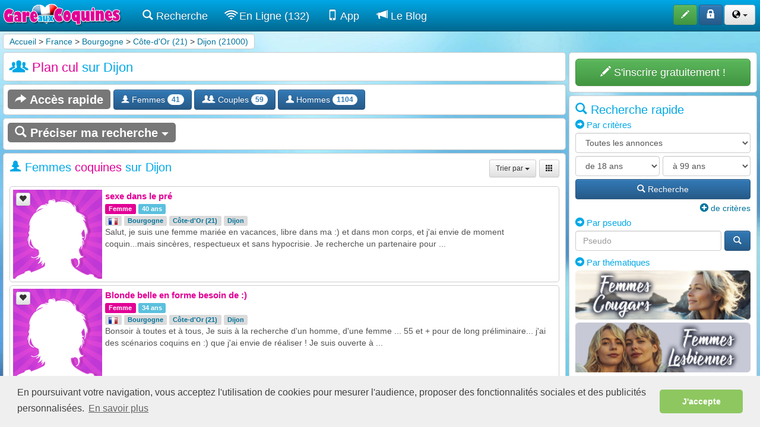

--- FILE ---
content_type: text/html; charset=ISO-8859-1
request_url: https://www.gareauxcoquines.com/plancul/dijon-21-a.html
body_size: 26172
content:
<!DOCTYPE html>
<html lang="fr">
  <head>
    <meta charset="iso-8859-1">
    <meta http-equiv="X-UA-Compatible" content="IE=edge">
    <meta name="viewport" content="width=device-width, initial-scale=1, user-scalable=0">
    <meta name="description" content="Rencontre sexe Dijon - 21000 &amp;#9829; Dépôt d&#039;annonce coquine 100% GRATUIT &amp;#9829; sur Gare aux Coquines Trouves ton plan cul hommes, femmes, trans, bi... rapidement sur Dijon 21000" />
    <meta name="keywords" content="Rencontre sexe Dijon,Rencontre sexe 21000,Plan cul Dijon,Plan cul 21000" />
    <meta name="robots" content="index, follow"/>
    <link rel="icon" href="https://www.gareauxcoquines.com/specific/images/site/ico_gareauxcoquines.png" />
    
    <title>Rencontre sexe Dijon (21000), trouves ton plan cul sur Gare aux Coquines</title>
    <!-- Script en plus -->

<!-- Bootstrap core CSS -->
<link href="//www.gareauxcoquines.com/css/bootstrap-min.css" rel="stylesheet" />
<link href="//www.gareauxcoquines.com/css/bootstrap-theme.css" rel="stylesheet" />
<link href="//www.gareauxcoquines.com/css/submenu.css" rel="stylesheet" />
<link href="//www.gareauxcoquines.com/css/horizontal-slide.css" rel="stylesheet" />
<link href="//www.gareauxcoquines.com/css/style.css" rel="stylesheet" />
<link href="//www.gareauxcoquines.com/components/fontawesome/css/all.css" rel="stylesheet" />
<link href="//www.gareauxcoquines.com/css/cookieconsent.min.css" rel="stylesheet" />
<link href="//www.gareauxcoquines.com/components/animsition-master/dist/css/animsition.min.css" rel="stylesheet">
<meta name="theme-color" content="#00a8e6">
<link rel="manifest" href="//www.gareauxcoquines.com/manifest.json">
<meta name="apple-mobile-web-app-title" content="Gare aux Coquines">
<meta name="apple-mobile-web-app-capable" content="yes">
<meta name="mobile-web-app-capable" content="yes">
<link rel="apple-touch-icon" href="https://www.gareauxcoquines.com/images/site/icon-app/1/apple-icon.png">
<link rel="apple-touch-icon" sizes="152x152" href="https://www.gareauxcoquines.com/images/site/icon-app/1/apple-icon-152x152.png">
<link rel="apple-touch-icon" sizes="180x180" href="https://www.gareauxcoquines.com/images/site/icon-app/1/apple-icon-180x180.png">
<link rel="apple-touch-icon" sizes="167x167" href="https://www.gareauxcoquines.com/images/site/icon-app/1/apple-icon-180x180.png">
<link href="https://www.gareauxcoquines.com/images/site/icon-app/1/iphone5_splash.png" media="(device-width: 320px) and (device-height: 568px) and (-webkit-device-pixel-ratio: 2)" rel="apple-touch-startup-image" />
<link href="https://www.gareauxcoquines.com/images/site/icon-app/1/iphone6_splash.png" media="(device-width: 375px) and (device-height: 667px) and (-webkit-device-pixel-ratio: 2)" rel="apple-touch-startup-image" />
<link href="https://www.gareauxcoquines.com/images/site/icon-app/1/iphone7_splash.png" media="(device-width: 390px) and (device-height: 844px) and (-webkit-device-pixel-ratio: 3)" rel="apple-touch-startup-image" />
<link href="https://www.gareauxcoquines.com/images/site/icon-app/1/iphoneplus_splash.png" media="(device-width: 621px) and (device-height: 1104px) and (-webkit-device-pixel-ratio: 3)" rel="apple-touch-startup-image" />
<link href="https://www.gareauxcoquines.com/images/site/icon-app/1/iphonex_splash.png" media="(device-width: 375px) and (device-height: 812px) and (-webkit-device-pixel-ratio: 3)" rel="apple-touch-startup-image" />
<link href="https://www.gareauxcoquines.com/images/site/icon-app/1/iphonexr_splash.png" media="(device-width: 414px) and (device-height: 896px) and (-webkit-device-pixel-ratio: 2)" rel="apple-touch-startup-image" />
<link href="https://www.gareauxcoquines.com/images/site/icon-app/1/iphonexsmax_splash.png" media="(device-width: 414px) and (device-height: 896px) and (-webkit-device-pixel-ratio: 3)" rel="apple-touch-startup-image" />
<link href="https://www.gareauxcoquines.com/images/site/icon-app/1/ipad_splash.png" media="(device-width: 768px) and (device-height: 1024px) and (-webkit-device-pixel-ratio: 2)" rel="apple-touch-startup-image" />
<link href="https://www.gareauxcoquines.com/images/site/icon-app/1/ipadpro1_splash.png" media="(device-width: 834px) and (device-height: 1112px) and (-webkit-device-pixel-ratio: 2)" rel="apple-touch-startup-image" />
<link href="https://www.gareauxcoquines.com/images/site/icon-app/1/ipadpro3_splash.png" media="(device-width: 834px) and (device-height: 1194px) and (-webkit-device-pixel-ratio: 2)" rel="apple-touch-startup-image" />
<link href="https://www.gareauxcoquines.com/images/site/icon-app/1/ipadpro2_splash.png" media="(device-width: 1024px) and (device-height: 1366px) and (-webkit-device-pixel-ratio: 2)" rel="apple-touch-startup-image" />
<link href="https://www.gareauxcoquines.com/images/site/icon-app/1/ipadpro2_splash.png" media="(device-width: 1024px) and (device-height: 1366px) and (-webkit-device-pixel-ratio: 2)" rel="apple-touch-startup-image" />
<script>
//Test si on est sur l'app PWA (standalone)
		displayMode = 'browser';
		const mqStandAlone = '(display-mode: standalone)';
		if (navigator.standalone || window.matchMedia(mqStandAlone).matches) {
		displayMode = 'standalone';
		}	

</script>



<script src="//www.gareauxcoquines.com/js/base64.js"></script>









    <link href="https://www.gareauxcoquines.com/css/multiple-select.css" rel="stylesheet" type="text/css"/>
  	</head>

  <body role="document">
	<!-- Fixed navbar -->
    <nav class="navbar navbar-inverse navbar-fixed-top">
      <div class="container-fluid container-fluid-padding">
        <div class="navbar-header">
          
		  <img src="https://www.gareauxcoquines.com/images/site/offline.png" class="img-online-mobile visible-xs" onClick="ClickOnItem('https://www.gareauxcoquines.com/identification.php');">                    <button type="button" class="navbar-toggle collapsed" data-toggle="collapse" data-target="#navbar" aria-expanded="false" aria-controls="navbar">
           <span id="nouveaux_2" style="position:absolute;left:-15px; top:-8px;"></span>
           <span id="favoris_enligne_4" style="position:absolute;left:-15px; bottom:-2px;"></span>
            <span class="sr-only">Toggle navigation</span>
            <span class="icon-bar"></span>
            <span class="icon-bar"></span>
            <span class="icon-bar"></span>
          </button>
          <a class="navbar-brand" href="https://www.gareauxcoquines.com/"><img src="https://www.gareauxcoquines.com/specific/images/site/logo.png" alt="Gare aux Coquines site spécialisé dans la rencontre sexe et plan cul pour trouver un sexfriend sur Internet !" title="Gare aux Coquines site spécialisé dans la rencontre sexe et plan cul pour trouver un sexfriend sur Internet !"/></a>
        </div>
        <div id="navbar" class="navbar-collapse collapse">
        
          <ul class="nav navbar-nav">
                 <li class="visible-xs"><a href="https://www.gareauxcoquines.com/recherche.php"><span class="glyphicon glyphicons-search"></span> Recherche</a></li>
                
                               
                <li class="visible-xs"><a href="https://www.gareauxcoquines.com/recherche.php?enligne=on&affichage=1&tri=6d"><span class="glyphicon glyphicons-wifi"></span> En Ligne (132)</a></li>
				
				
				             	
               
               
                              
                <!-- Rajout 2018 pour épurer le menu sous format mobile -->
                <li class="dropdown visible-xs">
                 <a href="#" class="dropdown-toggle" data-toggle="dropdown" role="button" aria-expanded="false"><span class="glyphicon glyphicons-fire"></span> Thématiques <span class="caret"></span></a>
                <ul class="dropdown-menu dropdown-menu-navbar" role="menu">
                  
                <li><a href="https://www.gareauxcoquines.com/rencontre-cougar/"><img src="https://www.gareauxcoquines.com/specific/images/site/rencontre-cougar.png" alt="Rencontre une femme cougar"/></a></li>
<li><a href="https://www.gareauxcoquines.com/rencontre-lesbienne/"><img src="https://www.gareauxcoquines.com/specific/images/site/rencontre-lesbienne.png" alt="Rencontre une femme lesbienne"/></a></li>                
                </ul>
                </li>
                 
                                            <li class="visible-xs" id="lien_appli_1"><a href="https://www.gareauxcoquines.com/app.php"><span class="glyphicon glyphicons-iphone"></span> Télécharger l'appli !</a></li>
                        
           
            <li class="hidden-xs"><a href="https://www.gareauxcoquines.com/recherche.php"><span class="glyphicon glyphicons-search"></span> Recherche</a></li>
          
                              <li class="hidden-xs"><a href="https://www.gareauxcoquines.com/recherche.php?enligne=on&affichage=1&tri=6d"><span class="glyphicon glyphicons-wifi"></span> En Ligne (132)</a></li>
                 
                                  <li class="hidden-xs" id="lien_appli_2"><a href="https://www.gareauxcoquines.com/app.php"><span class="glyphicon glyphicons-iphone"></span> App</a></li>
                                
                
			  <li>
<a href="https://www.gareauxcoquines.com/blog/"><span class="glyphicon glyphicons-bullhorn"></span> Le Blog</a>
</li>
              
           </ul>
           <ul class="nav navbar-nav navbar-right">
                        <li>
          <button class="btn btn-success" type="button" data-toggle="tooltip" data-placement="bottom" title="Déposez gratuitement une annonce" onclick="ClickOnItem('https://www.gareauxcoquines.com/inscription.php');">
          <span class="glyphicon glyphicons-pencil" aria-hidden="true"></span> <span class="boutonnavbar">S'inscrire</span>
          </button>
          </li>
          <li>
          <button class="btn btn-primary" type="button" data-toggle="tooltip" data-placement="bottom" title="Accédez à votre compte" onclick="ClickOnItem('https://www.gareauxcoquines.com/identification.php');">
          <span class="glyphicon glyphicons-lock" aria-hidden="true"></span> <span class="boutonnavbar">S'identifier</span>
          </button>
          </li>
         
          
          		  
			   <li>
          		<button class="btn btn-default dropdown-toggle" type="button" data-toggle="dropdown" aria-expanded="false">
				<span class="glyphicon glyphicons-globe" style="color:#000000;"></span>
          		<span class="caret"></span>
          		</button>
          		<ul class="dropdown-menu lang" role="menu">
			  
					  <li><center><a href="https://www.gareauxcoquines.com/rencontre-sexe-france/" class="btn btn-default" data-toggle="tooltip" data-placement="bottom" title="Plan cul France" style=" padding:5px 10px; color:#000000; margin-bottom:5px;">
					<img src="https://www.gareauxcoquines.com/images/site/fr.gif" class="drapeaux" alt="Plan cul France"/> <span class="boutonnavbar">France</span>
					</a></center></li>
					  
					  <li><center><a href="https://www.gareauxcoquines.com/rencontre-sexe-belgique/" class="btn btn-default" data-toggle="tooltip" data-placement="bottom" title="Plan cul Belgique" style=" padding:5px 10px; color:#000000; margin-bottom:5px;">
					<img src="https://www.gareauxcoquines.com/images/site/be.gif" class="drapeaux" alt="Plan cul Belgique"/> <span class="boutonnavbar">Belgique</span>
					</a></center></li>
					  
					  <li><center><a href="https://www.gareauxcoquines.com/rencontre-sexe-suisse/" class="btn btn-default" data-toggle="tooltip" data-placement="bottom" title="Plan cul Suisse" style=" padding:5px 10px; color:#000000; margin-bottom:5px;">
					<img src="https://www.gareauxcoquines.com/images/site/ch.gif" class="drapeaux" alt="Plan cul Suisse"/> <span class="boutonnavbar">Suisse</span>
					</a></center></li>
					  
					  <li><center><a href="https://www.gareauxcoquines.com/rencontre-sexe-canada/" class="btn btn-default" data-toggle="tooltip" data-placement="bottom" title="Plan cul Canada" style=" padding:5px 10px; color:#000000;">
					<img src="https://www.gareauxcoquines.com/images/site/ca.gif" class="drapeaux" alt="Plan cul Canada"/> <span class="boutonnavbar">Canada</span>
					</a></center></li>
					  
   		 </ul>
         </li>
		                     </ul>
        </div><!--/.nav-collapse -->
      </div>
    </nav>    <div class="container-fluid theme-rencontre">
    
<!--<div class="colonne100">
<div class="alert alert-warning alert-dismissible fade in" role="alert" style="margin-bottom:5px; font-size:10px; padding:5px;">
      <button type="button" class="close" data-dismiss="alert" aria-label="Close" style=" margin-right:30px; "><span aria-hidden="true">×</span></button>
      Afin d'améliorer votre expérience de navigation et l’utilisation du service , votre site de rencontre utilise des cookies. Pour plus d’information, vous pouvez consulter nos <a href="">conditions d’utilisation des cookies</a>.
    </div>
    </div>-->
    
    <div class="colonne100">
                     <div class="cheminfer">
				<a href="https://www.gareauxcoquines.com/">Accueil</a> > <a href="https://www.gareauxcoquines.com/rencontre-sexe-france/">France</a> >  <a href="https://www.gareauxcoquines.com/plancul/bourgogne-3-c.html">Bourgogne</a> > <a href="https://www.gareauxcoquines.com/plancul/cote-d-or-21-b.html">Côte-d'Or (21)</a> > <a href="https://www.gareauxcoquines.com/plancul/dijon-21-a.html">Dijon (21000)</a>        	</div>
           
</div>

      <div class="colonne100">
      <div class="colonne100">
       <div class="colonne75right">
       <div class="bloc">
     <h1><span class="glyphicon glyphicons-group" style="margin:0px 5px;"></span> <span class="fort">Plan cul</span> sur Dijon</h1>
     </div>
		        		
		<div class="bloc bloc-acces-rapide">
			<span class="label label-default label-acces-rapide"><span class="glyphicon glyphicons-share"></span> Accès rapide</span>
			
				<a href="#Femmes" class="a-acces-rapide"><button class="btn btn-primary btn-acces-rapide" type="button"><span class="glyphicon glyphicons-woman"></span> Femmes <span class="badge">41</span></button></a>
				<a href="#Couples" class="a-acces-rapide"><button class="btn btn-primary btn-acces-rapide" type="button"><span class="glyphicon glyphicons-user"></span><span class="glyphicon glyphicons-woman" style="margin-left:-5px;"></span> Couples <span class="badge">59</span></button></a>
				<a href="#Hommes" class="a-acces-rapide"><button class="btn btn-primary btn-acces-rapide" type="button"><span class="glyphicon glyphicons-user"></span> Hommes <span class="badge">1104</span></button></a>
			</div>        
		<div class="bloc" style="padding:7px;">
		<div class="colonne75right" style="margin-bottom:5px;">
		<a href="https://www.gareauxcoquines.com/recherche.php?modifier=1&nom_pays=france&id_region=3&id_departement=21&id_ville=10672" class="label label-default label-affiner" href="#collapseExample"><span class="glyphicon glyphicons-search"></span> Préciser ma recherche <span class="halfling halflings-triangle-bottom" style="font-size:12px;"></span></a>
		</div>
		</div>
			
		<div class="bloc">
		<a name="Femmes"></a>
		<div class="colonne100" style="margin-bottom:15px;">
		<div class="colonne75right"><h2><span class="glyphicon glyphicons-woman"></span> Femmes <span class="fort">coquines</span> sur Dijon</h2>
		</div><div class="colonne25">
		<a href="https://www.gareauxcoquines.com/recherche.php?motscles=&nom_pays=france&id_region=3&nom_region=Bourgogne&id_departement=21&nom_departement=Côte-d'Or&code_departement=21&id_ville=10672&nom_ville=Dijon&code_ville=21000&sexe1[]=femh&sexe1[]=femb&sexe1[]=feml&sexe2[]=&agemin=&agemax=&enligne=&photos=&webcam=&affichage=2&tri=1d&debut=0" class="btn btn-default btn-sm" data-toggle="tooltip" style="float:right; margin-left:5px;" title="Modifier l'affichage"><span class="halfling halflings-th"></span></a>
		<div class="btn-group pull-right">
		
<button type="button" class="btn btn-default btn-sm dropdown-toggle" data-toggle="dropdown" aria-expanded="false">Trier par <span class="caret"></span></button>
<ul class="dropdown-menu pull-right" role="menu">

			<li><a href="https://www.gareauxcoquines.com/recherche.php?motscles=&nom_pays=france&id_region=3&nom_region=Bourgogne&id_departement=21&nom_departement=Côte-d'Or&code_departement=21&id_ville=10672&nom_ville=Dijon&code_ville=21000&sexe1[]=femh&sexe1[]=femb&sexe1[]=feml&sexe2[]=&agemin=&agemax=&enligne=&photos=&webcam=&affichage=1&tri=1&debut=0"><span class="halfling halflings-triangle-bottom"></span> Photos et Date</a></li>
			<li><a href="https://www.gareauxcoquines.com/recherche.php?motscles=&nom_pays=france&id_region=3&nom_region=Bourgogne&id_departement=21&nom_departement=Côte-d'Or&code_departement=21&id_ville=10672&nom_ville=Dijon&code_ville=21000&sexe1[]=femh&sexe1[]=femb&sexe1[]=feml&sexe2[]=&agemin=&agemax=&enligne=&photos=&webcam=&affichage=1&tri=2d&debut=0">Date</a></li>
			<li><a href="https://www.gareauxcoquines.com/recherche.php?motscles=&nom_pays=france&id_region=3&nom_region=Bourgogne&id_departement=21&nom_departement=Côte-d'Or&code_departement=21&id_ville=10672&nom_ville=Dijon&code_ville=21000&sexe1[]=femh&sexe1[]=femb&sexe1[]=feml&sexe2[]=&agemin=&agemax=&enligne=&photos=&webcam=&affichage=1&tri=3d&debut=0">Age</a></li>
			<li><a href="https://www.gareauxcoquines.com/recherche.php?motscles=&nom_pays=france&id_region=3&nom_region=Bourgogne&id_departement=21&nom_departement=Côte-d'Or&code_departement=21&id_ville=10672&nom_ville=Dijon&code_ville=21000&sexe1[]=femh&sexe1[]=femb&sexe1[]=feml&sexe2[]=&agemin=&agemax=&enligne=&photos=&webcam=&affichage=1&tri=4&debut=0">Pseudo</a></li>
			<li><a href="https://www.gareauxcoquines.com/recherche.php?motscles=&nom_pays=france&id_region=3&nom_region=Bourgogne&id_departement=21&nom_departement=Côte-d'Or&code_departement=21&id_ville=10672&nom_ville=Dijon&code_ville=21000&sexe1[]=femh&sexe1[]=femb&sexe1[]=feml&sexe2[]=&agemin=&agemax=&enligne=&photos=&webcam=&affichage=1&tri=6d&debut=0">Derniers connectés</a></li>
</ul>

		</div>
		</div>
		</div>
		<div style="text-align:center;">
		
<div class="annonces_accueil">

<div class="bloc_thumb">
<a href="https://www.gareauxcoquines.com/rencontre-sexe/sexe-dans-le-pre-1545787.html"><img src="https://www.gareauxcoquines.com/specific/images/site/nof.jpg" class="thumb " loading="lazy"/></a><div class="etoile_annonce"><button id="bouton_favoris_1545787" class="btn btn-default btn-xs" onclick="ClickOnItem('https://www.gareauxcoquines.com/inscription.php?id=1545787');" ><span class="glyphicon glyphicons-heart"></span></button></div>
</div>
<a href="https://www.gareauxcoquines.com/rencontre-sexe/sexe-dans-le-pre-1545787.html" class="titreannonce">sexe dans le pré</a><br> <span class="label label-default" style="background-color:#e20095">Femme</span> <span class="label label-info">40 ans</span></span><br> <span class="label label-info" style="background-color:#dbdbdb"><a href="https://www.gareauxcoquines.com/rencontre-sexe-france/"><img src="https://www.gareauxcoquines.com/images/site/fr.gif" style="width:15px;" alt="France"/></a></span> <span class="label label-info" style="background-color:#dbdbdb"><a href="https://www.gareauxcoquines.com/plancul/bourgogne-3-c.html">Bourgogne</a></span> <span class="label label-info" style="background-color:#dbdbdb"><a href="https://www.gareauxcoquines.com/plancul/cote-d-or-21-b.html" >Côte-d'Or (21)</a></span> <span class="label label-info" style="background-color:#dbdbdb"><a href="https://www.gareauxcoquines.com/plancul/dijon-21-a.html">Dijon</a></span></i>
<br><p>Salut, je suis une femme mariée en vacances, libre dans ma :) et dans mon corps, et j&#039;ai envie de moment coquin...mais sincères, respectueux et sans hypocrisie. Je recherche un partenaire pour  ...</p>
</div>
<div class="annonces_accueil">

<div class="bloc_thumb">
<a href="https://www.gareauxcoquines.com/rencontre-sexe/blonde-belle-en-forme-besoin-de--1399069.html"><img src="https://www.gareauxcoquines.com/specific/images/site/nof.jpg" class="thumb " loading="lazy"/></a><div class="etoile_annonce"><button id="bouton_favoris_1399069" class="btn btn-default btn-xs" onclick="ClickOnItem('https://www.gareauxcoquines.com/inscription.php?id=1399069');" ><span class="glyphicon glyphicons-heart"></span></button></div>
</div>
<a href="https://www.gareauxcoquines.com/rencontre-sexe/blonde-belle-en-forme-besoin-de--1399069.html" class="titreannonce">Blonde belle en forme besoin de :) </a><br> <span class="label label-default" style="background-color:#e20095">Femme</span> <span class="label label-info">34 ans</span></span><br> <span class="label label-info" style="background-color:#dbdbdb"><a href="https://www.gareauxcoquines.com/rencontre-sexe-france/"><img src="https://www.gareauxcoquines.com/images/site/fr.gif" style="width:15px;" alt="France"/></a></span> <span class="label label-info" style="background-color:#dbdbdb"><a href="https://www.gareauxcoquines.com/plancul/bourgogne-3-c.html">Bourgogne</a></span> <span class="label label-info" style="background-color:#dbdbdb"><a href="https://www.gareauxcoquines.com/plancul/cote-d-or-21-b.html" >Côte-d'Or (21)</a></span> <span class="label label-info" style="background-color:#dbdbdb"><a href="https://www.gareauxcoquines.com/plancul/dijon-21-a.html">Dijon</a></span></i>
<br><p>Bonsoir à toutes et à tous, 
Je suis à la recherche d&#039;un homme, d&#039;une femme ... 55 et +  pour de long préliminaire... j&#039;ai des scénarios coquins en :) que j&#039;ai envie de réaliser ! 
Je suis ouverte à  ...</p>
</div>
<div class="annonces_accueil">

<div class="bloc_thumb">
<a href="https://www.gareauxcoquines.com/rencontre-sexe/rencontre-sur-dijon-1310601.html"><img src="https://www.gareauxcoquines.com/specific/images/site/nof.jpg" class="thumb " loading="lazy"/></a><div class="etoile_annonce"><button id="bouton_favoris_1310601" class="btn btn-default btn-xs" onclick="ClickOnItem('https://www.gareauxcoquines.com/inscription.php?id=1310601');" ><span class="glyphicon glyphicons-heart"></span></button></div>
</div>
<a href="https://www.gareauxcoquines.com/rencontre-sexe/rencontre-sur-dijon-1310601.html" class="titreannonce">Rencontre sur dijon</a><br> <span class="label label-default" style="background-color:#e20095">Femme</span> <span class="label label-info">21 ans</span></span><br> <span class="label label-info" style="background-color:#dbdbdb"><a href="https://www.gareauxcoquines.com/rencontre-sexe-france/"><img src="https://www.gareauxcoquines.com/images/site/fr.gif" style="width:15px;" alt="France"/></a></span> <span class="label label-info" style="background-color:#dbdbdb"><a href="https://www.gareauxcoquines.com/plancul/bourgogne-3-c.html">Bourgogne</a></span> <span class="label label-info" style="background-color:#dbdbdb"><a href="https://www.gareauxcoquines.com/plancul/cote-d-or-21-b.html" >Côte-d'Or (21)</a></span> <span class="label label-info" style="background-color:#dbdbdb"><a href="https://www.gareauxcoquines.com/plancul/dijon-21-a.html">Dijon</a></span></i>
<br><p>Bonjour, je suis une jeune femme noire de la vingtaine vivant sur Dijon. Adeptes de certains jeux :) et particulièrement de pluralité, je suis à la recherche d’un groupes d’hommes (uniquement pas d’homme seul!) mûrs  ...</p>
</div>
<div class="annonces_accueil">

<div class="bloc_thumb">
<a href="https://www.gareauxcoquines.com/rencontre-sexe/recherche-femme-pour-moment-1ere-experience-1267223.html"><img src="https://www.gareauxcoquines.com/specific/images/site/nof.jpg" class="thumb " loading="lazy"/></a><div class="etoile_annonce"><button id="bouton_favoris_1267223" class="btn btn-default btn-xs" onclick="ClickOnItem('https://www.gareauxcoquines.com/inscription.php?id=1267223');" ><span class="glyphicon glyphicons-heart"></span></button></div>
</div>
<a href="https://www.gareauxcoquines.com/rencontre-sexe/recherche-femme-pour-moment-1ere-experience-1267223.html" class="titreannonce">Recherche femme pour moment :) (1ère expérience </a><br> <span class="label label-default" style="background-color:#e20095">Femme</span> <span class="label label-info">37 ans</span></span><br> <span class="label label-info" style="background-color:#dbdbdb"><a href="https://www.gareauxcoquines.com/rencontre-sexe-france/"><img src="https://www.gareauxcoquines.com/images/site/fr.gif" style="width:15px;" alt="France"/></a></span> <span class="label label-info" style="background-color:#dbdbdb"><a href="https://www.gareauxcoquines.com/plancul/bourgogne-3-c.html">Bourgogne</a></span> <span class="label label-info" style="background-color:#dbdbdb"><a href="https://www.gareauxcoquines.com/plancul/cote-d-or-21-b.html" >Côte-d'Or (21)</a></span> <span class="label label-info" style="background-color:#dbdbdb"><a href="https://www.gareauxcoquines.com/plancul/dijon-21-a.html">Dijon</a></span></i>
<br><p>Bonjour 
J&#039;ai la trentaine, 1m65, fine . Je recherche une femme pour un moment tres :) avec mon amant ( :) &amp;#128540;). Ce sera ma première fois mais je n ai pas froid aux yeux.  ...</p>
</div>
<div class="annonces_accueil">

<div class="bloc_thumb">
<a href="https://www.gareauxcoquines.com/rencontre-sexe/cherche-femme-9786-65039-1216963.html"><img src="https://www.gareauxcoquines.com/specific/images/site/nof.jpg" class="thumb " loading="lazy"/></a><div class="etoile_annonce"><button id="bouton_favoris_1216963" class="btn btn-default btn-xs" onclick="ClickOnItem('https://www.gareauxcoquines.com/inscription.php?id=1216963');" ><span class="glyphicon glyphicons-heart"></span></button></div>
</div>
<a href="https://www.gareauxcoquines.com/rencontre-sexe/cherche-femme-9786-65039-1216963.html" class="titreannonce">Cherche femme &amp;#9786;&amp;#65039;</a><br> <span class="label label-default" style="background-color:#e20095">Femme</span> <span class="label label-info">37 ans</span></span><br> <span class="label label-info" style="background-color:#dbdbdb"><a href="https://www.gareauxcoquines.com/rencontre-sexe-france/"><img src="https://www.gareauxcoquines.com/images/site/fr.gif" style="width:15px;" alt="France"/></a></span> <span class="label label-info" style="background-color:#dbdbdb"><a href="https://www.gareauxcoquines.com/plancul/bourgogne-3-c.html">Bourgogne</a></span> <span class="label label-info" style="background-color:#dbdbdb"><a href="https://www.gareauxcoquines.com/plancul/cote-d-or-21-b.html" >Côte-d'Or (21)</a></span> <span class="label label-info" style="background-color:#dbdbdb"><a href="https://www.gareauxcoquines.com/plancul/dijon-21-a.html">Dijon</a></span></i>
<br><p>Bonjour,
Je souchèterais faire connaissance avec une ou des femme,pour passer des bons moments sans prise de :) sans chichi. J ai 35 ans je mesure 1.60m pour 60kg  ...</p>
</div>
<div class="annonces_accueil">

<div class="bloc_thumb">
<a href="https://www.gareauxcoquines.com/rencontre-sexe/femme--1151907.html"><img src="https://www.gareauxcoquines.com/specific/images/site/nof.jpg" class="thumb " loading="lazy"/></a><div class="etoile_annonce"><button id="bouton_favoris_1151907" class="btn btn-default btn-xs" onclick="ClickOnItem('https://www.gareauxcoquines.com/inscription.php?id=1151907');" ><span class="glyphicon glyphicons-heart"></span></button></div>
</div>
<a href="https://www.gareauxcoquines.com/rencontre-sexe/femme--1151907.html" class="titreannonce">Femme :) </a><br> <span class="label label-default" style="background-color:#e20095">Femme</span> <span class="label label-info">44 ans</span></span><br> <span class="label label-info" style="background-color:#dbdbdb"><a href="https://www.gareauxcoquines.com/rencontre-sexe-france/"><img src="https://www.gareauxcoquines.com/images/site/fr.gif" style="width:15px;" alt="France"/></a></span> <span class="label label-info" style="background-color:#dbdbdb"><a href="https://www.gareauxcoquines.com/plancul/bourgogne-3-c.html">Bourgogne</a></span> <span class="label label-info" style="background-color:#dbdbdb"><a href="https://www.gareauxcoquines.com/plancul/cote-d-or-21-b.html" >Côte-d'Or (21)</a></span> <span class="label label-info" style="background-color:#dbdbdb"><a href="https://www.gareauxcoquines.com/plancul/dijon-21-a.html">Dijon</a></span></i>
<br><p>Joli femme de 40 ans cherche rencontre avec personnes 25-45 ans. Physique agreable avec tres joli fessier et petite :)  J aime :) et j adore les :)  Je n aime  ...</p>
</div>
<div class="annonces_accueil">

<div class="bloc_thumb">
<a href="https://www.gareauxcoquines.com/rencontre-sexe/cherche-femme-pour-premiere-experience-et-plus-de-moment-coquins-entre-fille-1139199.html"><img src="https://www.gareauxcoquines.com/specific/images/site/nof.jpg" class="thumb " loading="lazy"/></a><div class="etoile_annonce"><button id="bouton_favoris_1139199" class="btn btn-default btn-xs" onclick="ClickOnItem('https://www.gareauxcoquines.com/inscription.php?id=1139199');" ><span class="glyphicon glyphicons-heart"></span></button></div>
</div>
<a href="https://www.gareauxcoquines.com/rencontre-sexe/cherche-femme-pour-premiere-experience-et-plus-de-moment-coquins-entre-fille-1139199.html" class="titreannonce">Cherche femme  pour première expérience et plus de moment coquins entre fille</a><br> <span class="label label-default" style="background-color:#e20095">Femme</span> <span class="label label-info">37 ans</span></span><br> <span class="label label-info" style="background-color:#dbdbdb"><a href="https://www.gareauxcoquines.com/rencontre-sexe-france/"><img src="https://www.gareauxcoquines.com/images/site/fr.gif" style="width:15px;" alt="France"/></a></span> <span class="label label-info" style="background-color:#dbdbdb"><a href="https://www.gareauxcoquines.com/plancul/bourgogne-3-c.html">Bourgogne</a></span> <span class="label label-info" style="background-color:#dbdbdb"><a href="https://www.gareauxcoquines.com/plancul/cote-d-or-21-b.html" >Côte-d'Or (21)</a></span> <span class="label label-info" style="background-color:#dbdbdb"><a href="https://www.gareauxcoquines.com/plancul/dijon-21-a.html">Dijon</a></span></i>
<br><p>Femme de 34 ans, 1m67, brune mince .
Si tu as envie de passer un ou plusieurs moments sans prise de :)  contact moi pour d abord discuter et voir  ...</p>
</div>
<div class="annonces_accueil">

<div class="bloc_thumb">
<a href="https://www.gareauxcoquines.com/rencontre-sexe/bonjou-1121162.html"><img src="https://www.gareauxcoquines.com/specific/images/site/nof.jpg" class="thumb " loading="lazy"/></a><div class="etoile_annonce"><button id="bouton_favoris_1121162" class="btn btn-default btn-xs" onclick="ClickOnItem('https://www.gareauxcoquines.com/inscription.php?id=1121162');" ><span class="glyphicon glyphicons-heart"></span></button></div>
</div>
<a href="https://www.gareauxcoquines.com/rencontre-sexe/bonjou-1121162.html" class="titreannonce">bonjou</a><br> <span class="label label-default" style="background-color:#e20095">Femme</span> <span class="label label-info">68 ans</span></span><br> <span class="label label-info" style="background-color:#dbdbdb"><a href="https://www.gareauxcoquines.com/rencontre-sexe-france/"><img src="https://www.gareauxcoquines.com/images/site/fr.gif" style="width:15px;" alt="France"/></a></span> <span class="label label-info" style="background-color:#dbdbdb"><a href="https://www.gareauxcoquines.com/plancul/bourgogne-3-c.html">Bourgogne</a></span> <span class="label label-info" style="background-color:#dbdbdb"><a href="https://www.gareauxcoquines.com/plancul/cote-d-or-21-b.html" >Côte-d'Or (21)</a></span> <span class="label label-info" style="background-color:#dbdbdb"><a href="https://www.gareauxcoquines.com/plancul/dijon-21-a.html">Dijon</a></span></i>
<br><p>Hommes 65 ans  petit ventre rond pouvant recevoir recherche Dame féminine ente cinquante cinq ans et soixante  quatorze ans pour profiter  agréablement de la dernière partie de notre séjour sur terre   ...</p>
</div>
<div class="annonces_accueil">

<div class="bloc_thumb">
<a href="https://www.gareauxcoquines.com/rencontre-sexe/aventure-romantique-souaitez-1065959.html"><img src="https://www.gareauxcoquines.com/specific/images/site/nof.jpg" class="thumb " loading="lazy"/></a><div class="etoile_annonce"><button id="bouton_favoris_1065959" class="btn btn-default btn-xs" onclick="ClickOnItem('https://www.gareauxcoquines.com/inscription.php?id=1065959');" ><span class="glyphicon glyphicons-heart"></span></button></div>
</div>
<a href="https://www.gareauxcoquines.com/rencontre-sexe/aventure-romantique-souaitez-1065959.html" class="titreannonce">aventure romantique souaitez</a><br> <span class="label label-default" style="background-color:#e20095">Femme</span> <span class="label label-info">21 ans</span></span><br> <span class="label label-info" style="background-color:#dbdbdb"><a href="https://www.gareauxcoquines.com/rencontre-sexe-france/"><img src="https://www.gareauxcoquines.com/images/site/fr.gif" style="width:15px;" alt="France"/></a></span> <span class="label label-info" style="background-color:#dbdbdb"><a href="https://www.gareauxcoquines.com/plancul/bourgogne-3-c.html">Bourgogne</a></span> <span class="label label-info" style="background-color:#dbdbdb"><a href="https://www.gareauxcoquines.com/plancul/cote-d-or-21-b.html" >Côte-d'Or (21)</a></span> <span class="label label-info" style="background-color:#dbdbdb"><a href="https://www.gareauxcoquines.com/plancul/dijon-21-a.html">Dijon</a></span></i>
<br><p>Bonjour 
je m&#039;appel julianna et je vie en france  je sur ce site pour e fait de nouvelles connaissance et je veux connaitre l&#039;amour je suis apte et prete a vivre  ...</p>
</div>
<div class="annonces_accueil">

<div class="bloc_thumb">
<a href="https://www.gareauxcoquines.com/rencontre-sexe/manque-de-sexe-1052341.html"><img src="https://www.gareauxcoquines.com/specific/images/site/nof.jpg" class="thumb " loading="lazy"/></a><div class="etoile_annonce"><button id="bouton_favoris_1052341" class="btn btn-default btn-xs" onclick="ClickOnItem('https://www.gareauxcoquines.com/inscription.php?id=1052341');" ><span class="glyphicon glyphicons-heart"></span></button></div>
</div>
<a href="https://www.gareauxcoquines.com/rencontre-sexe/manque-de-sexe-1052341.html" class="titreannonce">Manque de sexe</a><br> <span class="label label-default" style="background-color:#e20095">Femme</span> <span class="label label-info">26 ans</span></span><br> <span class="label label-info" style="background-color:#dbdbdb"><a href="https://www.gareauxcoquines.com/rencontre-sexe-france/"><img src="https://www.gareauxcoquines.com/images/site/fr.gif" style="width:15px;" alt="France"/></a></span> <span class="label label-info" style="background-color:#dbdbdb"><a href="https://www.gareauxcoquines.com/plancul/bourgogne-3-c.html">Bourgogne</a></span> <span class="label label-info" style="background-color:#dbdbdb"><a href="https://www.gareauxcoquines.com/plancul/cote-d-or-21-b.html" >Côte-d'Or (21)</a></span> <span class="label label-info" style="background-color:#dbdbdb"><a href="https://www.gareauxcoquines.com/plancul/dijon-21-a.html">Dijon</a></span></i>
<br><p>Je cherche une personne pour découvrir de nouvelles choses ensemble ou à plusieurs rencontres discrètes je ne veux pas de sérieux. Les hommes de moins de 27 ans Essentiellement du 21  ...</p>
</div>
<div class="annonces_accueil">

<div class="bloc_thumb">
<a href="https://www.gareauxcoquines.com/rencontre-sexe/vivienne-1022245.html"><img src="https://www.gareauxcoquines.com/specific/images/site/nof.jpg" class="thumb " loading="lazy"/></a><div class="etoile_annonce"><button id="bouton_favoris_1022245" class="btn btn-default btn-xs" onclick="ClickOnItem('https://www.gareauxcoquines.com/inscription.php?id=1022245');" ><span class="glyphicon glyphicons-heart"></span></button></div>
</div>
<a href="https://www.gareauxcoquines.com/rencontre-sexe/vivienne-1022245.html" class="titreannonce">vivienne</a><br> <span class="label label-default" style="background-color:#e20095">Femme</span> <span class="label label-info">36 ans</span></span><br> <span class="label label-info" style="background-color:#dbdbdb"><a href="https://www.gareauxcoquines.com/rencontre-sexe-france/"><img src="https://www.gareauxcoquines.com/images/site/fr.gif" style="width:15px;" alt="France"/></a></span> <span class="label label-info" style="background-color:#dbdbdb"><a href="https://www.gareauxcoquines.com/plancul/bourgogne-3-c.html">Bourgogne</a></span> <span class="label label-info" style="background-color:#dbdbdb"><a href="https://www.gareauxcoquines.com/plancul/cote-d-or-21-b.html" >Côte-d'Or (21)</a></span> <span class="label label-info" style="background-color:#dbdbdb"><a href="https://www.gareauxcoquines.com/plancul/dijon-21-a.html">Dijon</a></span></i>
<br><p>Je cherche quelqu&#039;un à rencontrer Je n&#039;aime pas échanger des photos ou je peux faire beaucoup de paroles sales Je viens d&#039;avoir le cœur brisé et je veux explorer de nouvelles choses et me déchaîner Si vous êtes intéressé,  ...</p>
</div>
<div class="annonces_accueil">

<div class="bloc_thumb">
<a href="https://www.gareauxcoquines.com/rencontre-sexe/pour-apres-midi-entre-copine-et-plus-954410.html"><img src="https://www.gareauxcoquines.com/specific/images/site/nof.jpg" class="thumb " loading="lazy"/></a><div class="etoile_annonce"><button id="bouton_favoris_954410" class="btn btn-default btn-xs" onclick="ClickOnItem('https://www.gareauxcoquines.com/inscription.php?id=954410');" ><span class="glyphicon glyphicons-heart"></span></button></div>
</div>
<a href="https://www.gareauxcoquines.com/rencontre-sexe/pour-apres-midi-entre-copine-et-plus-954410.html" class="titreannonce">Pour Apres midi entre copine et plus</a><br> <span class="label label-default" style="background-color:#e20095">Femme</span> <span class="label label-info">39 ans</span></span><br> <span class="label label-info" style="background-color:#dbdbdb"><a href="https://www.gareauxcoquines.com/rencontre-sexe-france/"><img src="https://www.gareauxcoquines.com/images/site/fr.gif" style="width:15px;" alt="France"/></a></span> <span class="label label-info" style="background-color:#dbdbdb"><a href="https://www.gareauxcoquines.com/plancul/bourgogne-3-c.html">Bourgogne</a></span> <span class="label label-info" style="background-color:#dbdbdb"><a href="https://www.gareauxcoquines.com/plancul/cote-d-or-21-b.html" >Côte-d'Or (21)</a></span> <span class="label label-info" style="background-color:#dbdbdb"><a href="https://www.gareauxcoquines.com/plancul/dijon-21-a.html">Dijon</a></span></i>
<br><p>Hello a toute cherche femme pour passer des après midi sympathique,déjà en couple avec un homme depuis de nombreuses années, il sait que j ai besoin de ses moment juste entre fille .je ne cherche rien de sérieux donc. Déjà eu des expériences avec d autre femme pourquoi pas vous apprendre si vous êtes curieuses dans le  ...</p>
</div>
<div class="annonces_accueil">

<div class="bloc_thumb">
<a href="https://www.gareauxcoquines.com/rencontre-sexe/tres-belle-femme-892663.html"><img src="https://www.gareauxcoquines.com/specific/images/site/nof.jpg" class="thumb " loading="lazy"/></a><div class="etoile_annonce"><button id="bouton_favoris_892663" class="btn btn-default btn-xs" onclick="ClickOnItem('https://www.gareauxcoquines.com/inscription.php?id=892663');" ><span class="glyphicon glyphicons-heart"></span></button></div>
</div>
<a href="https://www.gareauxcoquines.com/rencontre-sexe/tres-belle-femme-892663.html" class="titreannonce">tres belle femme </a><br> <span class="label label-default" style="background-color:#e20095">Femme</span> <span class="label label-info">26 ans</span></span><br> <span class="label label-info" style="background-color:#dbdbdb"><a href="https://www.gareauxcoquines.com/rencontre-sexe-france/"><img src="https://www.gareauxcoquines.com/images/site/fr.gif" style="width:15px;" alt="France"/></a></span> <span class="label label-info" style="background-color:#dbdbdb"><a href="https://www.gareauxcoquines.com/plancul/bourgogne-3-c.html">Bourgogne</a></span> <span class="label label-info" style="background-color:#dbdbdb"><a href="https://www.gareauxcoquines.com/plancul/cote-d-or-21-b.html" >Côte-d'Or (21)</a></span> <span class="label label-info" style="background-color:#dbdbdb"><a href="https://www.gareauxcoquines.com/plancul/dijon-21-a.html">Dijon</a></span></i>
<br><p>Je cherche une fille pour pouvoir partager les meilleurs plaisirs du sexe avec mon mari, un :) 
qu&#039;on peut se sentir très humide
Nous sommes un  ...</p>
</div>
<div class="annonces_accueil">

<div class="bloc_thumb">
<a href="https://www.gareauxcoquines.com/rencontre-sexe/masseuse-728050.html"><img src="https://www.gareauxcoquines.com/specific/images/site/nof.jpg" class="thumb " loading="lazy"/></a><div class="etoile_annonce"><button id="bouton_favoris_728050" class="btn btn-default btn-xs" onclick="ClickOnItem('https://www.gareauxcoquines.com/inscription.php?id=728050');" ><span class="glyphicon glyphicons-heart"></span></button></div>
</div>
<a href="https://www.gareauxcoquines.com/rencontre-sexe/masseuse-728050.html" class="titreannonce">Masseuse</a><br> <span class="label label-default" style="background-color:#e20095">Femme</span> <span class="label label-info">46 ans</span></span><br> <span class="label label-info" style="background-color:#dbdbdb"><a href="https://www.gareauxcoquines.com/rencontre-sexe-france/"><img src="https://www.gareauxcoquines.com/images/site/fr.gif" style="width:15px;" alt="France"/></a></span> <span class="label label-info" style="background-color:#dbdbdb"><a href="https://www.gareauxcoquines.com/plancul/bourgogne-3-c.html">Bourgogne</a></span> <span class="label label-info" style="background-color:#dbdbdb"><a href="https://www.gareauxcoquines.com/plancul/cote-d-or-21-b.html" >Côte-d'Or (21)</a></span> <span class="label label-info" style="background-color:#dbdbdb"><a href="https://www.gareauxcoquines.com/plancul/dijon-21-a.html">Dijon</a></span></i>
<br><p>Je cherche une amie pour moments agréables. et c&#039;est ma 1ere expérience. 
Masseuse serait un grand plus pour détente. Et j adore cela m&#039;aide à me détendre.
Plutôt :)  relation amicale, je precise.. je ne recherche QUE sur DIJON ET ALENTOURS
J&#039;ai 40 ans, brune plutôt jolie et agréable,  ...</p>
</div>
<div class="annonces_accueil">

<div class="bloc_thumb">
<a href="https://www.gareauxcoquines.com/rencontre-sexe/a-la-recherche-de-nouveau-plaisir-618514.html"><img src="https://www.gareauxcoquines.com/specific/images/site/nof.jpg" class="thumb " loading="lazy"/></a><div class="etoile_annonce"><button id="bouton_favoris_618514" class="btn btn-default btn-xs" onclick="ClickOnItem('https://www.gareauxcoquines.com/inscription.php?id=618514');" ><span class="glyphicon glyphicons-heart"></span></button></div>
</div>
<a href="https://www.gareauxcoquines.com/rencontre-sexe/a-la-recherche-de-nouveau-plaisir-618514.html" class="titreannonce">A la recherche de nouveau plaisir...</a><br> <span class="label label-default" style="background-color:#e20095">Femme</span> <span class="label label-info">35 ans</span></span><br> <span class="label label-info" style="background-color:#dbdbdb"><a href="https://www.gareauxcoquines.com/rencontre-sexe-france/"><img src="https://www.gareauxcoquines.com/images/site/fr.gif" style="width:15px;" alt="France"/></a></span> <span class="label label-info" style="background-color:#dbdbdb"><a href="https://www.gareauxcoquines.com/plancul/bourgogne-3-c.html">Bourgogne</a></span> <span class="label label-info" style="background-color:#dbdbdb"><a href="https://www.gareauxcoquines.com/plancul/cote-d-or-21-b.html" >Côte-d'Or (21)</a></span> <span class="label label-info" style="background-color:#dbdbdb"><a href="https://www.gareauxcoquines.com/plancul/dijon-21-a.html">Dijon</a></span></i>
<br><p>Jeune fille de 30 ans, blonde aux yeux bleu, 1m70, quelques rondeur, souhaite découvrir de nouveau plaisir... ouverte à toute proposition mais en ce consultant ;) ... j’aime les longs préliminaire et les scénarios.. Je souhaite assouvir un :) que j&#039;ai... Je voudrais un homme entre 55 et 75 ans qui  ...</p>
</div>
<div class="annonces_accueil">

<div class="bloc_thumb">
<a href="https://www.gareauxcoquines.com/rencontre-sexe/recherche-couple-pour-une-partie-de-plaisir-596175.html"><img src="https://www.gareauxcoquines.com/specific/images/site/nof.jpg" class="thumb " loading="lazy"/></a><div class="etoile_annonce"><button id="bouton_favoris_596175" class="btn btn-default btn-xs" onclick="ClickOnItem('https://www.gareauxcoquines.com/inscription.php?id=596175');" ><span class="glyphicon glyphicons-heart"></span></button></div>
</div>
<a href="https://www.gareauxcoquines.com/rencontre-sexe/recherche-couple-pour-une-partie-de-plaisir-596175.html" class="titreannonce">Recherche couple pour une partie de plaisir...</a><br> <span class="label label-default" style="background-color:#e20095">Femme</span> <span class="label label-info">36 ans</span></span><br> <span class="label label-info" style="background-color:#dbdbdb"><a href="https://www.gareauxcoquines.com/rencontre-sexe-france/"><img src="https://www.gareauxcoquines.com/images/site/fr.gif" style="width:15px;" alt="France"/></a></span> <span class="label label-info" style="background-color:#dbdbdb"><a href="https://www.gareauxcoquines.com/plancul/bourgogne-3-c.html">Bourgogne</a></span> <span class="label label-info" style="background-color:#dbdbdb"><a href="https://www.gareauxcoquines.com/plancul/cote-d-or-21-b.html" >Côte-d'Or (21)</a></span> <span class="label label-info" style="background-color:#dbdbdb"><a href="https://www.gareauxcoquines.com/plancul/dijon-21-a.html">Dijon</a></span></i>
<br><p>On recherche un couple pour un moment torride  sans prise de :) discretion demandé .. hygiène impecable.. pas besoin de longues discutions...juste kiffer avec vous  ..on peu se  ...</p>
</div>
<div class="annonces_accueil">

<div class="bloc_thumb">
<a href="https://www.gareauxcoquines.com/rencontre-sexe/femme-en-couple-pour-une-autre-femme-591226.html"><img src="https://www.gareauxcoquines.com/specific/images/site/nof.jpg" class="thumb " loading="lazy"/></a><div class="etoile_annonce"><button id="bouton_favoris_591226" class="btn btn-default btn-xs" onclick="ClickOnItem('https://www.gareauxcoquines.com/inscription.php?id=591226');" ><span class="glyphicon glyphicons-heart"></span></button></div>
</div>
<a href="https://www.gareauxcoquines.com/rencontre-sexe/femme-en-couple-pour-une-autre-femme-591226.html" class="titreannonce">femme en couple pour une autre femme </a><br> <span class="label label-default" style="background-color:#e20095">Femme</span> <span class="label label-info">61 ans</span></span><br> <span class="label label-info" style="background-color:#dbdbdb"><a href="https://www.gareauxcoquines.com/rencontre-sexe-france/"><img src="https://www.gareauxcoquines.com/images/site/fr.gif" style="width:15px;" alt="France"/></a></span> <span class="label label-info" style="background-color:#dbdbdb"><a href="https://www.gareauxcoquines.com/plancul/bourgogne-3-c.html">Bourgogne</a></span> <span class="label label-info" style="background-color:#dbdbdb"><a href="https://www.gareauxcoquines.com/plancul/cote-d-or-21-b.html" >Côte-d'Or (21)</a></span> <span class="label label-info" style="background-color:#dbdbdb"><a href="https://www.gareauxcoquines.com/plancul/dijon-21-a.html">Dijon</a></span></i>
<br><p>Brune  54 ans cheveux  longs 1,57 m  60 kg  en couple avec Michel , je recherche une amie  avec  ou sans  mon mari pour  des  moments tendres  et  sympa  j aime la musique  les   ...</p>
</div>
<div class="annonces_accueil">

<div class="bloc_thumb">
<a href="https://www.gareauxcoquines.com/rencontre-sexe/relation-et-bonne-entente-587683.html"><img src="https://www.gareauxcoquines.com/specific/images/site/nof.jpg" class="thumb " loading="lazy"/></a><div class="etoile_annonce"><button id="bouton_favoris_587683" class="btn btn-default btn-xs" onclick="ClickOnItem('https://www.gareauxcoquines.com/inscription.php?id=587683');" ><span class="glyphicon glyphicons-heart"></span></button></div>
</div>
<a href="https://www.gareauxcoquines.com/rencontre-sexe/relation-et-bonne-entente-587683.html" class="titreannonce">Relation et bonne entente</a><br> <span class="label label-default" style="background-color:#e20095">Femme</span> <span class="label label-info">45 ans</span></span><br> <span class="label label-info" style="background-color:#dbdbdb"><a href="https://www.gareauxcoquines.com/rencontre-sexe-france/"><img src="https://www.gareauxcoquines.com/images/site/fr.gif" style="width:15px;" alt="France"/></a></span> <span class="label label-info" style="background-color:#dbdbdb"><a href="https://www.gareauxcoquines.com/plancul/bourgogne-3-c.html">Bourgogne</a></span> <span class="label label-info" style="background-color:#dbdbdb"><a href="https://www.gareauxcoquines.com/plancul/cote-d-or-21-b.html" >Côte-d'Or (21)</a></span> <span class="label label-info" style="background-color:#dbdbdb"><a href="https://www.gareauxcoquines.com/plancul/dijon-21-a.html">Dijon</a></span></i>
<br><p>En quête d’aventure et de piment, je suis en couple. Je cherche une relation discrète  basée sur une bonne entente, des discussions et des fous rires. bref de belles parenthèses avec  ...</p>
</div>
<div class="annonces_accueil">

<div class="bloc_thumb">
<a href="https://www.gareauxcoquines.com/rencontre-sexe/la-recette-de-lisa-584223.html"><img src="https://www.gareauxcoquines.com/specific/images/site/nof.jpg" class="thumb " loading="lazy"/></a><div class="etoile_annonce"><button id="bouton_favoris_584223" class="btn btn-default btn-xs" onclick="ClickOnItem('https://www.gareauxcoquines.com/inscription.php?id=584223');" ><span class="glyphicon glyphicons-heart"></span></button></div>
</div>
<a href="https://www.gareauxcoquines.com/rencontre-sexe/la-recette-de-lisa-584223.html" class="titreannonce">la recette de lisa</a><br> <span class="label label-default" style="background-color:#e20095">Femme</span> <span class="label label-info">57 ans</span></span><br> <span class="label label-info" style="background-color:#dbdbdb"><a href="https://www.gareauxcoquines.com/rencontre-sexe-france/"><img src="https://www.gareauxcoquines.com/images/site/fr.gif" style="width:15px;" alt="France"/></a></span> <span class="label label-info" style="background-color:#dbdbdb"><a href="https://www.gareauxcoquines.com/plancul/bourgogne-3-c.html">Bourgogne</a></span> <span class="label label-info" style="background-color:#dbdbdb"><a href="https://www.gareauxcoquines.com/plancul/cote-d-or-21-b.html" >Côte-d'Or (21)</a></span> <span class="label label-info" style="background-color:#dbdbdb"><a href="https://www.gareauxcoquines.com/plancul/dijon-21-a.html">Dijon</a></span></i>
<br><p>une annonce une rencontre un échange  un feeling une expérience 
le tout parsemée de goutte de charme de façon à me rendre plus appétissante 
 Mettez tout cela au mixeur  de façon à mélanger  ...</p>
</div>
<div class="annonces_accueil">

<div class="bloc_thumb">
<a href="https://www.gareauxcoquines.com/rencontre-sexe/plan-cul-dijon-541698.html"><img src="https://www.gareauxcoquines.com/specific/images/site/nof.jpg" class="thumb " loading="lazy"/></a><div class="etoile_annonce"><button id="bouton_favoris_541698" class="btn btn-default btn-xs" onclick="ClickOnItem('https://www.gareauxcoquines.com/inscription.php?id=541698');" ><span class="glyphicon glyphicons-heart"></span></button></div>
</div>
<a href="https://www.gareauxcoquines.com/rencontre-sexe/plan-cul-dijon-541698.html" class="titreannonce"> :) dijon</a><br> <span class="label label-default" style="background-color:#e20095">Femme</span> <span class="label label-info">25 ans</span></span><br> <span class="label label-info" style="background-color:#dbdbdb"><a href="https://www.gareauxcoquines.com/rencontre-sexe-france/"><img src="https://www.gareauxcoquines.com/images/site/fr.gif" style="width:15px;" alt="France"/></a></span> <span class="label label-info" style="background-color:#dbdbdb"><a href="https://www.gareauxcoquines.com/plancul/bourgogne-3-c.html">Bourgogne</a></span> <span class="label label-info" style="background-color:#dbdbdb"><a href="https://www.gareauxcoquines.com/plancul/cote-d-or-21-b.html" >Côte-d'Or (21)</a></span> <span class="label label-info" style="background-color:#dbdbdb"><a href="https://www.gareauxcoquines.com/plancul/dijon-21-a.html">Dijon</a></span></i>
<br><p>je vais etre clair je suis laa pro du sucage de :) alors n&#039;hesitez pas ;).
 je suis une femme bi ne voulant rien de serieux apres une rupture difficile. Je suis plus attirée par les femmes mais les  ...</p>
</div>
<div class="annonces_accueil">

<div class="bloc_thumb">
<a href="https://www.gareauxcoquines.com/rencontre-sexe/une-rencontre-516334.html"><img src="https://www.gareauxcoquines.com/specific/images/site/nof.jpg" class="thumb " loading="lazy"/></a><div class="etoile_annonce"><button id="bouton_favoris_516334" class="btn btn-default btn-xs" onclick="ClickOnItem('https://www.gareauxcoquines.com/inscription.php?id=516334');" ><span class="glyphicon glyphicons-heart"></span></button></div>
</div>
<a href="https://www.gareauxcoquines.com/rencontre-sexe/une-rencontre-516334.html" class="titreannonce">Une rencontre</a><br> <span class="label label-default" style="background-color:#e20095">Femme</span> <span class="label label-info">43 ans</span></span><br> <span class="label label-info" style="background-color:#dbdbdb"><a href="https://www.gareauxcoquines.com/rencontre-sexe-france/"><img src="https://www.gareauxcoquines.com/images/site/fr.gif" style="width:15px;" alt="France"/></a></span> <span class="label label-info" style="background-color:#dbdbdb"><a href="https://www.gareauxcoquines.com/plancul/bourgogne-3-c.html">Bourgogne</a></span> <span class="label label-info" style="background-color:#dbdbdb"><a href="https://www.gareauxcoquines.com/plancul/cote-d-or-21-b.html" >Côte-d'Or (21)</a></span> <span class="label label-info" style="background-color:#dbdbdb"><a href="https://www.gareauxcoquines.com/plancul/dijon-21-a.html">Dijon</a></span></i>
<br><p>femme célibataire de 48 ans cherche rencontre amicale
Bonjour, Je suis à la recherche d&#039;une relation amicale. je suis courtoise, humble , J&#039;aimerais rencontrer un homme de mon âge, cultivé, honnête, sincère, fidèle,  ...</p>
</div>
<div class="annonces_accueil">

<div class="bloc_thumb">
<a href="https://www.gareauxcoquines.com/rencontre-sexe/envie-de-nouvelles-experiences-507827.html"><img src="https://www.gareauxcoquines.com/specific/images/site/nof.jpg" class="thumb " loading="lazy"/></a><div class="etoile_annonce"><button id="bouton_favoris_507827" class="btn btn-default btn-xs" onclick="ClickOnItem('https://www.gareauxcoquines.com/inscription.php?id=507827');" ><span class="glyphicon glyphicons-heart"></span></button></div>
</div>
<a href="https://www.gareauxcoquines.com/rencontre-sexe/envie-de-nouvelles-experiences-507827.html" class="titreannonce">Envie de nouvelles expériences </a><br> <span class="label label-default" style="background-color:#e20095">Femme</span> <span class="label label-info">38 ans</span></span><br> <span class="label label-info" style="background-color:#dbdbdb"><a href="https://www.gareauxcoquines.com/rencontre-sexe-france/"><img src="https://www.gareauxcoquines.com/images/site/fr.gif" style="width:15px;" alt="France"/></a></span> <span class="label label-info" style="background-color:#dbdbdb"><a href="https://www.gareauxcoquines.com/plancul/bourgogne-3-c.html">Bourgogne</a></span> <span class="label label-info" style="background-color:#dbdbdb"><a href="https://www.gareauxcoquines.com/plancul/cote-d-or-21-b.html" >Côte-d'Or (21)</a></span> <span class="label label-info" style="background-color:#dbdbdb"><a href="https://www.gareauxcoquines.com/plancul/dijon-21-a.html">Dijon</a></span></i>
<br><p>Je suis à la recherche de nouveautés avec un homme entre 35 et 40 de préférence ou pourquoi pas un couple ... ouverte à beaucoup de chose sauf :) et :) :)  Je  ...</p>
</div>
<div class="annonces_accueil">

<div class="bloc_thumb">
<a href="https://www.gareauxcoquines.com/rencontre-sexe/plaisir-feminin-494383.html"><img src="https://www.gareauxcoquines.com/specific/images/site/nof.jpg" class="thumb " loading="lazy"/></a><div class="etoile_annonce"><button id="bouton_favoris_494383" class="btn btn-default btn-xs" onclick="ClickOnItem('https://www.gareauxcoquines.com/inscription.php?id=494383');" ><span class="glyphicon glyphicons-heart"></span></button></div>
</div>
<a href="https://www.gareauxcoquines.com/rencontre-sexe/plaisir-feminin-494383.html" class="titreannonce">Plaisir feminin</a><br> <span class="label label-default" style="background-color:#e20095">Femme</span> <span class="label label-info">56 ans</span></span> <span class="label label-info"><span class="glyphicon glyphicons-webcam"></span></span><br> <span class="label label-info" style="background-color:#dbdbdb"><a href="https://www.gareauxcoquines.com/rencontre-sexe-france/"><img src="https://www.gareauxcoquines.com/images/site/fr.gif" style="width:15px;" alt="France"/></a></span> <span class="label label-info" style="background-color:#dbdbdb"><a href="https://www.gareauxcoquines.com/plancul/bourgogne-3-c.html">Bourgogne</a></span> <span class="label label-info" style="background-color:#dbdbdb"><a href="https://www.gareauxcoquines.com/plancul/cote-d-or-21-b.html" >Côte-d'Or (21)</a></span> <span class="label label-info" style="background-color:#dbdbdb"><a href="https://www.gareauxcoquines.com/plancul/dijon-21-a.html">Dijon</a></span></i>
<br><p>Bonjour,alors certes en couple....mais un :) depuis un moment..1ere experience avec une femme..j adorerais...douceur,respect,commencons par dialoguer, voir si  ...</p>
</div>
<div class="annonces_accueil">

<div class="bloc_thumb">
<a href="https://www.gareauxcoquines.com/rencontre-sexe/sex-friends-discret-488934.html"><img src="https://www.gareauxcoquines.com/specific/images/site/nof.jpg" class="thumb " loading="lazy"/></a><div class="etoile_annonce"><button id="bouton_favoris_488934" class="btn btn-default btn-xs" onclick="ClickOnItem('https://www.gareauxcoquines.com/inscription.php?id=488934');" ><span class="glyphicon glyphicons-heart"></span></button></div>
</div>
<a href="https://www.gareauxcoquines.com/rencontre-sexe/sex-friends-discret-488934.html" class="titreannonce">Sex Friends discret </a><br> <span class="label label-default" style="background-color:#e20095">Femme</span> <span class="label label-info">27 ans</span></span><br> <span class="label label-info" style="background-color:#dbdbdb"><a href="https://www.gareauxcoquines.com/rencontre-sexe-france/"><img src="https://www.gareauxcoquines.com/images/site/fr.gif" style="width:15px;" alt="France"/></a></span> <span class="label label-info" style="background-color:#dbdbdb"><a href="https://www.gareauxcoquines.com/plancul/bourgogne-3-c.html">Bourgogne</a></span> <span class="label label-info" style="background-color:#dbdbdb"><a href="https://www.gareauxcoquines.com/plancul/cote-d-or-21-b.html" >Côte-d'Or (21)</a></span> <span class="label label-info" style="background-color:#dbdbdb"><a href="https://www.gareauxcoquines.com/plancul/dijon-21-a.html">Dijon</a></span></i>
<br><p>Jeune fille qui recherche uniquement un :)  Pas de relation sérieuse. 
Habite aux alentours de Dijon, possibilité de se déplacer mais je ne reçoit pas. 
Recherche uniquement  ...</p>
</div>
<div class="annonces_accueil">

<div class="bloc_thumb">
<a href="https://www.gareauxcoquines.com/rencontre-sexe/recherche-rencontre-coquine-450726.html"><img src="https://www.gareauxcoquines.com/specific/images/site/nof.jpg" class="thumb " loading="lazy"/></a><div class="etoile_annonce"><button id="bouton_favoris_450726" class="btn btn-default btn-xs" onclick="ClickOnItem('https://www.gareauxcoquines.com/inscription.php?id=450726');" ><span class="glyphicon glyphicons-heart"></span></button></div>
</div>
<a href="https://www.gareauxcoquines.com/rencontre-sexe/recherche-rencontre-coquine-450726.html" class="titreannonce">Recherche rencontre coquine </a><br> <span class="label label-default" style="background-color:#e20095">Femme</span> <span class="label label-info">26 ans</span></span><br> <span class="label label-info" style="background-color:#dbdbdb"><a href="https://www.gareauxcoquines.com/rencontre-sexe-france/"><img src="https://www.gareauxcoquines.com/images/site/fr.gif" style="width:15px;" alt="France"/></a></span> <span class="label label-info" style="background-color:#dbdbdb"><a href="https://www.gareauxcoquines.com/plancul/bourgogne-3-c.html">Bourgogne</a></span> <span class="label label-info" style="background-color:#dbdbdb"><a href="https://www.gareauxcoquines.com/plancul/cote-d-or-21-b.html" >Côte-d'Or (21)</a></span> <span class="label label-info" style="background-color:#dbdbdb"><a href="https://www.gareauxcoquines.com/plancul/dijon-21-a.html">Dijon</a></span></i>
<br><p>Bonjour, je m&#039;appelle anyssa jeune femme de 19 ans d&#039;origine arabe plus précisément algérienne, j&#039;ai les cheveux brun, yeux marron, bien formés, forme où il faut. je recherche des rencontre coquine  ...</p>
</div>
<div class="annonces_accueil">

<div class="bloc_thumb">
<a href="https://www.gareauxcoquines.com/rencontre-sexe/besoin-de-nouveaute-397382.html"><img src="https://www.gareauxcoquines.com/specific/images/site/nof.jpg" class="thumb " loading="lazy"/></a><div class="etoile_annonce"><button id="bouton_favoris_397382" class="btn btn-default btn-xs" onclick="ClickOnItem('https://www.gareauxcoquines.com/inscription.php?id=397382');" ><span class="glyphicon glyphicons-heart"></span></button></div>
</div>
<a href="https://www.gareauxcoquines.com/rencontre-sexe/besoin-de-nouveaute-397382.html" class="titreannonce">besoin de nouveauté</a><br> <span class="label label-default" style="background-color:#e20095">Femme</span> <span class="label label-info">58 ans</span></span><br> <span class="label label-info" style="background-color:#dbdbdb"><a href="https://www.gareauxcoquines.com/rencontre-sexe-france/"><img src="https://www.gareauxcoquines.com/images/site/fr.gif" style="width:15px;" alt="France"/></a></span> <span class="label label-info" style="background-color:#dbdbdb"><a href="https://www.gareauxcoquines.com/plancul/bourgogne-3-c.html">Bourgogne</a></span> <span class="label label-info" style="background-color:#dbdbdb"><a href="https://www.gareauxcoquines.com/plancul/cote-d-or-21-b.html" >Côte-d'Or (21)</a></span> <span class="label label-info" style="background-color:#dbdbdb"><a href="https://www.gareauxcoquines.com/plancul/dijon-21-a.html">Dijon</a></span></i>
<br><p>bonjour,
je suis toute nouvelle dans le monde libertin et j ai envie d une 1ère expérience avec une femme ou un couple où la femme apprécirait mes calins.j aimerais aussi être prise par 2 hommes en  ...</p>
</div>
<div class="annonces_accueil">

<div class="bloc_thumb">
<a href="https://www.gareauxcoquines.com/rencontre-sexe/jeune-femme-cherche-nouvelle-experience-333460.html"><img src="https://www.gareauxcoquines.com/specific/images/site/nof.jpg" class="thumb " loading="lazy"/></a><div class="etoile_annonce"><button id="bouton_favoris_333460" class="btn btn-default btn-xs" onclick="ClickOnItem('https://www.gareauxcoquines.com/inscription.php?id=333460');" ><span class="glyphicon glyphicons-heart"></span></button></div>
</div>
<a href="https://www.gareauxcoquines.com/rencontre-sexe/jeune-femme-cherche-nouvelle-experience-333460.html" class="titreannonce">Jeune femme cherche nouvelle expérience</a><br> <span class="label label-default" style="background-color:#e20095">Femme</span> <span class="label label-info">33 ans</span></span><br> <span class="label label-info" style="background-color:#dbdbdb"><a href="https://www.gareauxcoquines.com/rencontre-sexe-france/"><img src="https://www.gareauxcoquines.com/images/site/fr.gif" style="width:15px;" alt="France"/></a></span> <span class="label label-info" style="background-color:#dbdbdb"><a href="https://www.gareauxcoquines.com/plancul/bourgogne-3-c.html">Bourgogne</a></span> <span class="label label-info" style="background-color:#dbdbdb"><a href="https://www.gareauxcoquines.com/plancul/cote-d-or-21-b.html" >Côte-d'Or (21)</a></span> <span class="label label-info" style="background-color:#dbdbdb"><a href="https://www.gareauxcoquines.com/plancul/dijon-21-a.html">Dijon</a></span></i>
<br><p>Bonjour, 

Je suis une jeune femme de 25 ans curieuse qui aimerait être initiée aux plaisirs lesbiens... Je cherche donc une partenaire agréable et qui accepterait de m&#039;enseigner ce que je dois savoir. 
Je suis également ouverte aux  ...</p>
</div>
<div class="annonces_accueil">

<div class="bloc_thumb">
<a href="https://www.gareauxcoquines.com/rencontre-sexe/envie-depassez-des-moments-agreables-289595.html"><img src="https://www.gareauxcoquines.com/specific/images/site/nof.jpg" class="thumb " loading="lazy"/></a><div class="etoile_annonce"><button id="bouton_favoris_289595" class="btn btn-default btn-xs" onclick="ClickOnItem('https://www.gareauxcoquines.com/inscription.php?id=289595');" ><span class="glyphicon glyphicons-heart"></span></button></div>
</div>
<a href="https://www.gareauxcoquines.com/rencontre-sexe/envie-depassez-des-moments-agreables-289595.html" class="titreannonce">Envie depassez des moments agréables </a><br> <span class="label label-default" style="background-color:#e20095">Femme</span> <span class="label label-info">55 ans</span></span> <span class="label label-info"><span class="glyphicon glyphicons-webcam"></span></span><br> <span class="label label-info" style="background-color:#dbdbdb"><a href="https://www.gareauxcoquines.com/rencontre-sexe-france/"><img src="https://www.gareauxcoquines.com/images/site/fr.gif" style="width:15px;" alt="France"/></a></span> <span class="label label-info" style="background-color:#dbdbdb"><a href="https://www.gareauxcoquines.com/plancul/bourgogne-3-c.html">Bourgogne</a></span> <span class="label label-info" style="background-color:#dbdbdb"><a href="https://www.gareauxcoquines.com/plancul/cote-d-or-21-b.html" >Côte-d'Or (21)</a></span> <span class="label label-info" style="background-color:#dbdbdb"><a href="https://www.gareauxcoquines.com/plancul/dijon-21-a.html">Dijon</a></span></i>
<br><p>J&#039;aime le respect ,venez me découvrir j&#039;ai soif de nouveautés sympathique et pourquoi pas un peu plus j&#039;aime rire et je suis tres caline ..1m65 yeux verts ..la simplicité fait paryie de mon quoditien ,un  ...</p>
</div>
<div class="annonces_accueil">

<div class="bloc_thumb">
<a href="https://www.gareauxcoquines.com/rencontre-sexe/libertine-283102.html"><img src="https://www.gareauxcoquines.com/specific/images/site/nof.jpg" class="thumb " loading="lazy"/></a><div class="etoile_annonce"><button id="bouton_favoris_283102" class="btn btn-default btn-xs" onclick="ClickOnItem('https://www.gareauxcoquines.com/inscription.php?id=283102');" ><span class="glyphicon glyphicons-heart"></span></button></div>
</div>
<a href="https://www.gareauxcoquines.com/rencontre-sexe/libertine-283102.html" class="titreannonce">libertine</a><br> <span class="label label-default" style="background-color:#e20095">Femme</span> <span class="label label-info">43 ans</span></span><br> <span class="label label-info" style="background-color:#dbdbdb"><a href="https://www.gareauxcoquines.com/rencontre-sexe-france/"><img src="https://www.gareauxcoquines.com/images/site/fr.gif" style="width:15px;" alt="France"/></a></span> <span class="label label-info" style="background-color:#dbdbdb"><a href="https://www.gareauxcoquines.com/plancul/bourgogne-3-c.html">Bourgogne</a></span> <span class="label label-info" style="background-color:#dbdbdb"><a href="https://www.gareauxcoquines.com/plancul/cote-d-or-21-b.html" >Côte-d'Or (21)</a></span> <span class="label label-info" style="background-color:#dbdbdb"><a href="https://www.gareauxcoquines.com/plancul/dijon-21-a.html">Dijon</a></span></i>
<br><p>coucou je recherche des rencontres éphémère avec des mecs 
je suis friande du sauna libertin je suis célibataire et libertine 
j&#039;aime la pluralité masculine bien entendu si feeling ok  ...</p>
</div>
<div class="annonces_accueil">

<div class="bloc_thumb">
<a href="https://www.gareauxcoquines.com/rencontre-sexe/je-suis-ici-pour-faire-des-rencontres-272756.html"><img src="https://www.gareauxcoquines.com/specific/images/site/nof.jpg" class="thumb " loading="lazy"/></a><div class="etoile_annonce"><button id="bouton_favoris_272756" class="btn btn-default btn-xs" onclick="ClickOnItem('https://www.gareauxcoquines.com/inscription.php?id=272756');" ><span class="glyphicon glyphicons-heart"></span></button></div>
</div>
<a href="https://www.gareauxcoquines.com/rencontre-sexe/je-suis-ici-pour-faire-des-rencontres-272756.html" class="titreannonce">Je suis ici pour faire des rencontres</a><br> <span class="label label-default" style="background-color:#e20095">Femme</span> <span class="label label-info">32 ans</span></span> <span class="label label-info"><span class="glyphicon glyphicons-webcam"></span></span><br> <span class="label label-info" style="background-color:#dbdbdb"><a href="https://www.gareauxcoquines.com/rencontre-sexe-france/"><img src="https://www.gareauxcoquines.com/images/site/fr.gif" style="width:15px;" alt="France"/></a></span> <span class="label label-info" style="background-color:#dbdbdb"><a href="https://www.gareauxcoquines.com/plancul/bourgogne-3-c.html">Bourgogne</a></span> <span class="label label-info" style="background-color:#dbdbdb"><a href="https://www.gareauxcoquines.com/plancul/cote-d-or-21-b.html" >Côte-d'Or (21)</a></span> <span class="label label-info" style="background-color:#dbdbdb"><a href="https://www.gareauxcoquines.com/plancul/dijon-21-a.html">Dijon</a></span></i>
<br><p>Salut ici pour des rencontres réel dans le respect, je suis de Dijon je peux me déplacer. Je me déplace beaucoup, je suis du style souriante j&#039;ai des rondeurs et je ne me  ...</p>
</div><a href="https://www.gareauxcoquines.com/plancul-femmes/dijon-21-a-1.html" class="btn btn-default btn-lg" style="width:100%;">Plan cul femmes <br><span style="font-size:12px">Dijon (41 ann.)</span></a>
		</div>
    	</div>
	
		<div class="bloc bloc-acces-rapide">
			<span class="label label-default label-acces-rapide"><span class="glyphicon glyphicons-share"></span> Accès rapide</span>
			
				<a href="#Femmes" class="a-acces-rapide"><button class="btn btn-primary btn-acces-rapide" type="button"><span class="glyphicon glyphicons-woman"></span> Femmes <span class="badge">41</span></button></a>
				<a href="#Couples" class="a-acces-rapide"><button class="btn btn-primary btn-acces-rapide" type="button"><span class="glyphicon glyphicons-user"></span><span class="glyphicon glyphicons-woman" style="margin-left:-5px;"></span> Couples <span class="badge">59</span></button></a>
				<a href="#Hommes" class="a-acces-rapide"><button class="btn btn-primary btn-acces-rapide" type="button"><span class="glyphicon glyphicons-user"></span> Hommes <span class="badge">1104</span></button></a>
			</div>
		<div class="bloc">
		<a name="Couples"></a>
		<div class="colonne100" style="margin-bottom:15px;">
		<div class="colonne75right"><h2><span class="glyphicon glyphicons-user"></span><span class="glyphicon glyphicons-woman" style="margin-left:-5px;"></span> Couples libertins pour <span class="fort">relation éphémère</span> sur Dijon</h2>
		</div><div class="colonne25">
		<a href="https://www.gareauxcoquines.com/recherche.php?motscles=&nom_pays=france&id_region=3&nom_region=Bourgogne&id_departement=21&nom_departement=Côte-d'Or&code_departement=21&id_ville=10672&nom_ville=Dijon&code_ville=21000&sexe1[]=cplh&sexe1[]=cplfb&sexe1[]=cplhb&sexe1[]=cpl2b&sexe1[]=cplg&sexe1[]=cpll&sexe2[]=&agemin=&agemax=&enligne=&photos=&webcam=&affichage=2&tri=1d&debut=0" class="btn btn-default btn-sm" data-toggle="tooltip" style="float:right; margin-left:5px;" title="Modifier l'affichage"><span class="halfling halflings-th"></span></a>
		<div class="btn-group pull-right">
		
<button type="button" class="btn btn-default btn-sm dropdown-toggle" data-toggle="dropdown" aria-expanded="false">Trier par <span class="caret"></span></button>
<ul class="dropdown-menu pull-right" role="menu">

			<li><a href="https://www.gareauxcoquines.com/recherche.php?motscles=&nom_pays=france&id_region=3&nom_region=Bourgogne&id_departement=21&nom_departement=Côte-d'Or&code_departement=21&id_ville=10672&nom_ville=Dijon&code_ville=21000&sexe1[]=cplh&sexe1[]=cplfb&sexe1[]=cplhb&sexe1[]=cpl2b&sexe1[]=cplg&sexe1[]=cpll&sexe2[]=&agemin=&agemax=&enligne=&photos=&webcam=&affichage=1&tri=1&debut=0"><span class="halfling halflings-triangle-bottom"></span> Photos et Date</a></li>
			<li><a href="https://www.gareauxcoquines.com/recherche.php?motscles=&nom_pays=france&id_region=3&nom_region=Bourgogne&id_departement=21&nom_departement=Côte-d'Or&code_departement=21&id_ville=10672&nom_ville=Dijon&code_ville=21000&sexe1[]=cplh&sexe1[]=cplfb&sexe1[]=cplhb&sexe1[]=cpl2b&sexe1[]=cplg&sexe1[]=cpll&sexe2[]=&agemin=&agemax=&enligne=&photos=&webcam=&affichage=1&tri=2d&debut=0">Date</a></li>
			<li><a href="https://www.gareauxcoquines.com/recherche.php?motscles=&nom_pays=france&id_region=3&nom_region=Bourgogne&id_departement=21&nom_departement=Côte-d'Or&code_departement=21&id_ville=10672&nom_ville=Dijon&code_ville=21000&sexe1[]=cplh&sexe1[]=cplfb&sexe1[]=cplhb&sexe1[]=cpl2b&sexe1[]=cplg&sexe1[]=cpll&sexe2[]=&agemin=&agemax=&enligne=&photos=&webcam=&affichage=1&tri=3d&debut=0">Age</a></li>
			<li><a href="https://www.gareauxcoquines.com/recherche.php?motscles=&nom_pays=france&id_region=3&nom_region=Bourgogne&id_departement=21&nom_departement=Côte-d'Or&code_departement=21&id_ville=10672&nom_ville=Dijon&code_ville=21000&sexe1[]=cplh&sexe1[]=cplfb&sexe1[]=cplhb&sexe1[]=cpl2b&sexe1[]=cplg&sexe1[]=cpll&sexe2[]=&agemin=&agemax=&enligne=&photos=&webcam=&affichage=1&tri=4&debut=0">Pseudo</a></li>
			<li><a href="https://www.gareauxcoquines.com/recherche.php?motscles=&nom_pays=france&id_region=3&nom_region=Bourgogne&id_departement=21&nom_departement=Côte-d'Or&code_departement=21&id_ville=10672&nom_ville=Dijon&code_ville=21000&sexe1[]=cplh&sexe1[]=cplfb&sexe1[]=cplhb&sexe1[]=cpl2b&sexe1[]=cplg&sexe1[]=cpll&sexe2[]=&agemin=&agemax=&enligne=&photos=&webcam=&affichage=1&tri=6d&debut=0">Derniers connectés</a></li>
</ul>

		</div>
		</div>
		</div>
		<div style="text-align:center;">
		
<div class="annonces_accueil">

<div class="bloc_thumb">
<a href="https://www.gareauxcoquines.com/rencontre-sexe/recherchons-femme-pour-plan-a-3-1229003.html"><img src="https://img.gareauxrencontres.com/annonces/12/2/9/petites/1229003_64f62e88aa206.jpeg" class="thumb " loading="lazy"/></a><div class="nbr_photos">1 photo</div><div class="etoile_annonce"><button id="bouton_favoris_1229003" class="btn btn-default btn-xs" onclick="ClickOnItem('https://www.gareauxcoquines.com/inscription.php?id=1229003');" ><span class="glyphicon glyphicons-heart"></span></button></div>
</div>
<a href="https://www.gareauxcoquines.com/rencontre-sexe/recherchons-femme-pour-plan-a-3-1229003.html" class="titreannonce">Recherchons femme pour :) </a><br> <span class="label label-default" style="background-color:#1ed700">Couple</span> <span class="label label-info">44 et 41 ans</span></span><br> <span class="label label-info" style="background-color:#dbdbdb"><a href="https://www.gareauxcoquines.com/rencontre-sexe-france/"><img src="https://www.gareauxcoquines.com/images/site/fr.gif" style="width:15px;" alt="France"/></a></span> <span class="label label-info" style="background-color:#dbdbdb"><a href="https://www.gareauxcoquines.com/plancul/bourgogne-3-c.html">Bourgogne</a></span> <span class="label label-info" style="background-color:#dbdbdb"><a href="https://www.gareauxcoquines.com/plancul/cote-d-or-21-b.html" >Côte-d'Or (21)</a></span> <span class="label label-info" style="background-color:#dbdbdb"><a href="https://www.gareauxcoquines.com/plancul/dijon-21-a.html">Dijon</a></span></i>
<br><p>Sur Dijon ce week-end, nous cherchons une femme pour assouvir notre :) de :) 

Nous sommes novices dans cette expérience, mais très curieuse et excités par cette idée.

Nous recherchons  ...</p>
</div>
<div class="annonces_accueil">

<div class="bloc_thumb">
<a href="https://www.gareauxcoquines.com/rencontre-sexe/recherche-une-partenaire-bi-989032.html"><img src="https://img.gareauxrencontres.com/annonces/9/8/9/petites/989032_6165444de1845.png" class="thumb " loading="lazy"/></a><div class="nbr_photos">1 photo</div><div class="etoile_annonce"><button id="bouton_favoris_989032" class="btn btn-default btn-xs" onclick="ClickOnItem('https://www.gareauxcoquines.com/inscription.php?id=989032');" ><span class="glyphicon glyphicons-heart"></span></button></div>
</div>
<a href="https://www.gareauxcoquines.com/rencontre-sexe/recherche-une-partenaire-bi-989032.html" class="titreannonce">Recherche une partenaire bi </a><br> <span class="label label-default" style="background-color:#1ed700">Couple</span> <span class="label label-info">47 et 46 ans</span></span><br> <span class="label label-info" style="background-color:#dbdbdb"><a href="https://www.gareauxcoquines.com/rencontre-sexe-france/"><img src="https://www.gareauxcoquines.com/images/site/fr.gif" style="width:15px;" alt="France"/></a></span> <span class="label label-info" style="background-color:#dbdbdb"><a href="https://www.gareauxcoquines.com/plancul/bourgogne-3-c.html">Bourgogne</a></span> <span class="label label-info" style="background-color:#dbdbdb"><a href="https://www.gareauxcoquines.com/plancul/cote-d-or-21-b.html" >Côte-d'Or (21)</a></span> <span class="label label-info" style="background-color:#dbdbdb"><a href="https://www.gareauxcoquines.com/plancul/dijon-21-a.html">Dijon</a></span></i>
<br><p>Nouveau couple inscrit sur ce site, 
Notre description :
La quarantaine, sportif régulier run, salle de sport,
Plus romantique que domination (mais on est ouvert à toute expérience),
On aime bien  ...</p>
</div>
<div class="annonces_accueil">

<div class="bloc_thumb">
<a href="https://www.gareauxcoquines.com/rencontre-sexe/recherchons-une-femme-708652.html"><img src="https://img.gareauxrencontres.com/annonces/7/0/8/petites/708652_5e3986821a0f1.jpg" class="thumb " loading="lazy"/></a><div class="nbr_photos">1 photo</div><div class="etoile_annonce"><button id="bouton_favoris_708652" class="btn btn-default btn-xs" onclick="ClickOnItem('https://www.gareauxcoquines.com/inscription.php?id=708652');" ><span class="glyphicon glyphicons-heart"></span></button></div>
</div>
<a href="https://www.gareauxcoquines.com/rencontre-sexe/recherchons-une-femme-708652.html" class="titreannonce">Recherchons une femme </a><br> <span class="label label-default" style="background-color:#1ed700">Couple</span> <span class="label label-info">37 et 40 ans</span></span> <span class="label label-info"><span class="glyphicon glyphicons-webcam"></span></span><br> <span class="label label-info" style="background-color:#dbdbdb"><a href="https://www.gareauxcoquines.com/rencontre-sexe-france/"><img src="https://www.gareauxcoquines.com/images/site/fr.gif" style="width:15px;" alt="France"/></a></span> <span class="label label-info" style="background-color:#dbdbdb"><a href="https://www.gareauxcoquines.com/plancul/bourgogne-3-c.html">Bourgogne</a></span> <span class="label label-info" style="background-color:#dbdbdb"><a href="https://www.gareauxcoquines.com/plancul/cote-d-or-21-b.html" >Côte-d'Or (21)</a></span> <span class="label label-info" style="background-color:#dbdbdb"><a href="https://www.gareauxcoquines.com/plancul/dijon-21-a.html">Dijon</a></span></i>
<br><p>Bonjour nous sommes un couple qui recherchons une femme pour passer un bon moment coquin sans prise de :) avec un couple ouvert d&#039;esprit nous sommes un couple mixte Blanc/Noir de 31  ...</p>
</div>
<div class="annonces_accueil">

<div class="bloc_thumb">
<a href="https://www.gareauxcoquines.com/rencontre-sexe/pour-rencontre-sympa-687349.html"><img src="https://img.gareauxrencontres.com/annonces/6/8/7/petites/687349_64eca68670e4d.jpg" class="thumb " loading="lazy"/></a><div class="nbr_photos">1 photo</div><div class="etoile_annonce"><button id="bouton_favoris_687349" class="btn btn-default btn-xs" onclick="ClickOnItem('https://www.gareauxcoquines.com/inscription.php?id=687349');" ><span class="glyphicon glyphicons-heart"></span></button></div>
</div>
<a href="https://www.gareauxcoquines.com/rencontre-sexe/pour-rencontre-sympa-687349.html" class="titreannonce">Pour rencontre Sympa</a><br> <span class="label label-default" style="background-color:#1ed700">Couple</span> <span class="label label-info">38 et 37 ans</span></span><br> <span class="label label-info" style="background-color:#dbdbdb"><a href="https://www.gareauxcoquines.com/rencontre-sexe-france/"><img src="https://www.gareauxcoquines.com/images/site/fr.gif" style="width:15px;" alt="France"/></a></span> <span class="label label-info" style="background-color:#dbdbdb"><a href="https://www.gareauxcoquines.com/plancul/bourgogne-3-c.html">Bourgogne</a></span> <span class="label label-info" style="background-color:#dbdbdb"><a href="https://www.gareauxcoquines.com/plancul/cote-d-or-21-b.html" >Côte-d'Or (21)</a></span> <span class="label label-info" style="background-color:#dbdbdb"><a href="https://www.gareauxcoquines.com/plancul/dijon-21-a.html">Dijon</a></span></i>
<br><p>Bonjour as toutes et as tous, Nous recherchons femmes ou couple f bi et pas plus de 50 ans car nous privilégions les relations suivies ,on souhaite des personnes respectueuses mais pas des crèves la dalle, nous demandons une hygiène irréprochable madame de supporte pas les :) aux  ...</p>
</div>
<div class="annonces_accueil">

<div class="bloc_thumb">
<a href="https://www.gareauxcoquines.com/rencontre-sexe/cherche-jf-53494.html"><img src="https://img.gareauxrencontres.com/annonces/0/5/3/petites/53494_5602b308c39e9.jpg" class="thumb " loading="lazy"/></a><div class="nbr_photos">1 photo</div><div class="etoile_annonce"><button id="bouton_favoris_53494" class="btn btn-default btn-xs" onclick="ClickOnItem('https://www.gareauxcoquines.com/inscription.php?id=53494');" ><span class="glyphicon glyphicons-heart"></span></button></div>
</div>
<a href="https://www.gareauxcoquines.com/rencontre-sexe/cherche-jf-53494.html" class="titreannonce">cherche jf</a><br> <span class="label label-default" style="background-color:#1ed700">Couple</span> <span class="label label-info">41 et 41 ans</span></span><br> <span class="label label-info" style="background-color:#dbdbdb"><a href="https://www.gareauxcoquines.com/rencontre-sexe-france/"><img src="https://www.gareauxcoquines.com/images/site/fr.gif" style="width:15px;" alt="France"/></a></span> <span class="label label-info" style="background-color:#dbdbdb"><a href="https://www.gareauxcoquines.com/plancul/bourgogne-3-c.html">Bourgogne</a></span> <span class="label label-info" style="background-color:#dbdbdb"><a href="https://www.gareauxcoquines.com/plancul/cote-d-or-21-b.html" >Côte-d'Or (21)</a></span> <span class="label label-info" style="background-color:#dbdbdb"><a href="https://www.gareauxcoquines.com/plancul/dijon-21-a.html">Dijon</a></span></i>
<br><p>Bonjour nous somme un jeune couple de 24 ans pour madame et 30 ans pour moi nous somme a la recherche de nouvelle sensation avec une femme et pas d&#039;hommes merci dans le respect de chacun nous somme ouvert d&#039;esprit et pouvont nous deplacer nous somme physiquement correct neziter pas a nous contacter  ...</p>
</div>
<div class="annonces_accueil">

<div class="bloc_thumb">
<a href="https://www.gareauxcoquines.com/rencontre-sexe/-et-plans-culs-1519927.html"><img src="https://www.gareauxcoquines.com/specific/images/site/noc.jpg" class="thumb " loading="lazy"/></a><div class="etoile_annonce"><button id="bouton_favoris_1519927" class="btn btn-default btn-xs" onclick="ClickOnItem('https://www.gareauxcoquines.com/inscription.php?id=1519927');" ><span class="glyphicon glyphicons-heart"></span></button></div>
</div>
<a href="https://www.gareauxcoquines.com/rencontre-sexe/-et-plans-culs-1519927.html" class="titreannonce"> :) et plans culs</a><br> <span class="label label-default" style="background-color:#1ed700">Couple</span> <span class="label label-info">55 et 54 ans</span></span> <span class="label label-info"><span class="glyphicon glyphicons-webcam"></span></span><br> <span class="label label-info" style="background-color:#dbdbdb"><a href="https://www.gareauxcoquines.com/rencontre-sexe-france/"><img src="https://www.gareauxcoquines.com/images/site/fr.gif" style="width:15px;" alt="France"/></a></span> <span class="label label-info" style="background-color:#dbdbdb"><a href="https://www.gareauxcoquines.com/plancul/bourgogne-3-c.html">Bourgogne</a></span> <span class="label label-info" style="background-color:#dbdbdb"><a href="https://www.gareauxcoquines.com/plancul/cote-d-or-21-b.html" >Côte-d'Or (21)</a></span> <span class="label label-info" style="background-color:#dbdbdb"><a href="https://www.gareauxcoquines.com/plancul/dijon-21-a.html">Dijon</a></span></i>
<br><p>Couple union libre cherche :) pour madame pulpeuse et accro au sexe devant monsieur bi :) et bien physiquement qui participera ou pas selon feeling et desirs de madame. Le  ...</p>
</div>
<div class="annonces_accueil">

<div class="bloc_thumb">
<a href="https://www.gareauxcoquines.com/rencontre-sexe/recherche-une-femme-1509080.html"><img src="https://www.gareauxcoquines.com/specific/images/site/noc.jpg" class="thumb " loading="lazy"/></a><div class="etoile_annonce"><button id="bouton_favoris_1509080" class="btn btn-default btn-xs" onclick="ClickOnItem('https://www.gareauxcoquines.com/inscription.php?id=1509080');" ><span class="glyphicon glyphicons-heart"></span></button></div>
</div>
<a href="https://www.gareauxcoquines.com/rencontre-sexe/recherche-une-femme-1509080.html" class="titreannonce">Recherche une femme </a><br> <span class="label label-default" style="background-color:#1ed700">Couple</span> <span class="label label-info">22 et 22 ans</span></span><br> <span class="label label-info" style="background-color:#dbdbdb"><a href="https://www.gareauxcoquines.com/rencontre-sexe-france/"><img src="https://www.gareauxcoquines.com/images/site/fr.gif" style="width:15px;" alt="France"/></a></span> <span class="label label-info" style="background-color:#dbdbdb"><a href="https://www.gareauxcoquines.com/plancul/bourgogne-3-c.html">Bourgogne</a></span> <span class="label label-info" style="background-color:#dbdbdb"><a href="https://www.gareauxcoquines.com/plancul/cote-d-or-21-b.html" >Côte-d'Or (21)</a></span> <span class="label label-info" style="background-color:#dbdbdb"><a href="https://www.gareauxcoquines.com/plancul/dijon-21-a.html">Dijon</a></span></i>
<br><p>Nous sommes un jeune couple qui voulons tenter de découvrir le plaisir à 3. 
Nous avons 22 ans et cherchons une femme dans cette tranche d’âge environ. 
N’hésitez pas à nous écrire pour qu’on  ...</p>
</div>
<div class="annonces_accueil">

<div class="bloc_thumb">
<a href="https://www.gareauxcoquines.com/rencontre-sexe/jeune-couple-sur-dijon-1422054.html"><img src="https://www.gareauxcoquines.com/specific/images/site/noc.jpg" class="thumb " loading="lazy"/></a><div class="etoile_annonce"><button id="bouton_favoris_1422054" class="btn btn-default btn-xs" onclick="ClickOnItem('https://www.gareauxcoquines.com/inscription.php?id=1422054');" ><span class="glyphicon glyphicons-heart"></span></button></div>
</div>
<a href="https://www.gareauxcoquines.com/rencontre-sexe/jeune-couple-sur-dijon-1422054.html" class="titreannonce">Jeune couple sur dijon</a><br> <span class="label label-default" style="background-color:#1ed700">Couple</span> <span class="label label-info">19 et 25 ans</span></span><br> <span class="label label-info" style="background-color:#dbdbdb"><a href="https://www.gareauxcoquines.com/rencontre-sexe-france/"><img src="https://www.gareauxcoquines.com/images/site/fr.gif" style="width:15px;" alt="France"/></a></span> <span class="label label-info" style="background-color:#dbdbdb"><a href="https://www.gareauxcoquines.com/plancul/bourgogne-3-c.html">Bourgogne</a></span> <span class="label label-info" style="background-color:#dbdbdb"><a href="https://www.gareauxcoquines.com/plancul/cote-d-or-21-b.html" >Côte-d'Or (21)</a></span> <span class="label label-info" style="background-color:#dbdbdb"><a href="https://www.gareauxcoquines.com/plancul/dijon-21-a.html">Dijon</a></span></i>
<br><p>Coucou nous somme un couple curieux qui veut echanger des :) dans un premiers temps et par la suite pourquoi pas de rencontrer pour passer des moments sympa h 24 ans f25 ans nous aimons la  ...</p>
</div>
<div class="annonces_accueil">

<div class="bloc_thumb">
<a href="https://www.gareauxcoquines.com/rencontre-sexe/couple-rech-cpl-fbi-et-hbi-pour-pluralites-1415625.html"><img src="https://www.gareauxcoquines.com/specific/images/site/noc.jpg" class="thumb " loading="lazy"/></a><div class="etoile_annonce"><button id="bouton_favoris_1415625" class="btn btn-default btn-xs" onclick="ClickOnItem('https://www.gareauxcoquines.com/inscription.php?id=1415625');" ><span class="glyphicon glyphicons-heart"></span></button></div>
</div>
<a href="https://www.gareauxcoquines.com/rencontre-sexe/couple-rech-cpl-fbi-et-hbi-pour-pluralites-1415625.html" class="titreannonce">Couple :) rech Cpl, Fbi et Hbi pour pluralités</a><br> <span class="label label-default" style="background-color:#1ed700">Couple</span> <span class="label label-info">53 et 32 ans</span></span> <span class="label label-info"><span class="glyphicon glyphicons-webcam"></span></span><br> <span class="label label-info" style="background-color:#dbdbdb"><a href="https://www.gareauxcoquines.com/rencontre-sexe-france/"><img src="https://www.gareauxcoquines.com/images/site/fr.gif" style="width:15px;" alt="France"/></a></span> <span class="label label-info" style="background-color:#dbdbdb"><a href="https://www.gareauxcoquines.com/plancul/bourgogne-3-c.html">Bourgogne</a></span> <span class="label label-info" style="background-color:#dbdbdb"><a href="https://www.gareauxcoquines.com/plancul/cote-d-or-21-b.html" >Côte-d'Or (21)</a></span> <span class="label label-info" style="background-color:#dbdbdb"><a href="https://www.gareauxcoquines.com/plancul/dijon-21-a.html">Dijon</a></span></i>
<br><p>Mise à jour : 11 décembre 2024

Nous avons mis un soin particulier à rédiger notre annonce, ne soyez donc pas étonnés si nous sommes très désagréables si vous nous contactez inutilement parce que vous n&#039;avez pas pris le temps de lire et surtout de respecter ce qui suit :

Pas à proximité, NE NOUS CONTACTEZ SURTOUT PAS ! Nous ne prévoyons jamais à l’avance.

Couple atypique très soudé et bi tous les deux. Mr bi :) mais la :) H/H n’est pas une priorité. Par contre, nous voulons des échanges  :) :)  entre garçons lors de nos soirées. Donc si cela vous rebute ou que vous nous sortez le fameux “je n’ai jamais essayé mais peut-être…“ il faut que ça soit bien clair : passez à une autre fiche car on veut du fiable !
Pour les couples et les femmes seules, que vous soyez débutants ou confirmés, ça sera avec un grand plaisir mais seulement si vous êtes très débridés et prêts à vous lâcher. Et si parmi vous il y a des adeptes du sexe en groupe, l&#039;idéal serait de trouver des copines complices pour accompagner Mme afin d&#039;être plusieurs femmes offertes.
Pour le reste, nous recherchons principalement des hommes dans le but de constituer un petit groupe en pluralité. Madame à une libido sans fin et est une vraie  ...</p>
</div>
<div class="annonces_accueil">

<div class="bloc_thumb">
<a href="https://www.gareauxcoquines.com/rencontre-sexe/jeune-couple-dijon-1409285.html"><img src="https://www.gareauxcoquines.com/specific/images/site/noc.jpg" class="thumb " loading="lazy"/></a><div class="etoile_annonce"><button id="bouton_favoris_1409285" class="btn btn-default btn-xs" onclick="ClickOnItem('https://www.gareauxcoquines.com/inscription.php?id=1409285');" ><span class="glyphicon glyphicons-heart"></span></button></div>
</div>
<a href="https://www.gareauxcoquines.com/rencontre-sexe/jeune-couple-dijon-1409285.html" class="titreannonce">jeune couple dijon </a><br> <span class="label label-default" style="background-color:#1ed700">Couple</span> <span class="label label-info">23 et 24 ans</span></span><br> <span class="label label-info" style="background-color:#dbdbdb"><a href="https://www.gareauxcoquines.com/rencontre-sexe-france/"><img src="https://www.gareauxcoquines.com/images/site/fr.gif" style="width:15px;" alt="France"/></a></span> <span class="label label-info" style="background-color:#dbdbdb"><a href="https://www.gareauxcoquines.com/plancul/bourgogne-3-c.html">Bourgogne</a></span> <span class="label label-info" style="background-color:#dbdbdb"><a href="https://www.gareauxcoquines.com/plancul/cote-d-or-21-b.html" >Côte-d'Or (21)</a></span> <span class="label label-info" style="background-color:#dbdbdb"><a href="https://www.gareauxcoquines.com/plancul/dijon-21-a.html">Dijon</a></span></i>
<br><p>jeune couple dijon a la recherche d&#039;une troisieme fille pour de nouvelle experience hesite pas a me contacter 
nous somme a la recherche d&#039;une fille soit dans nos age qui sont  ...</p>
</div>
<div class="annonces_accueil">

<div class="bloc_thumb">
<a href="https://www.gareauxcoquines.com/rencontre-sexe/a-la-recherche-d-un-couple-ou-homme-1402161.html"><img src="https://www.gareauxcoquines.com/specific/images/site/noc.jpg" class="thumb " loading="lazy"/></a><div class="etoile_annonce"><button id="bouton_favoris_1402161" class="btn btn-default btn-xs" onclick="ClickOnItem('https://www.gareauxcoquines.com/inscription.php?id=1402161');" ><span class="glyphicon glyphicons-heart"></span></button></div>
</div>
<a href="https://www.gareauxcoquines.com/rencontre-sexe/a-la-recherche-d-un-couple-ou-homme-1402161.html" class="titreannonce">À la recherche d’un couple ou homme </a><br> <span class="label label-default" style="background-color:#1ed700">Couple</span> <span class="label label-info">46 et 53 ans</span></span><br> <span class="label label-info" style="background-color:#dbdbdb"><a href="https://www.gareauxcoquines.com/rencontre-sexe-france/"><img src="https://www.gareauxcoquines.com/images/site/fr.gif" style="width:15px;" alt="France"/></a></span> <span class="label label-info" style="background-color:#dbdbdb"><a href="https://www.gareauxcoquines.com/plancul/bourgogne-3-c.html">Bourgogne</a></span> <span class="label label-info" style="background-color:#dbdbdb"><a href="https://www.gareauxcoquines.com/plancul/cote-d-or-21-b.html" >Côte-d'Or (21)</a></span> <span class="label label-info" style="background-color:#dbdbdb"><a href="https://www.gareauxcoquines.com/plancul/dijon-21-a.html">Dijon</a></span></i>
<br><p>Bonjour nous somme un couple de 44 et 52 ans  résidents sur Dijon nous recherchons principalement un couple pour une première expérience à plusieurs pour pimenter notre vie  ...</p>
</div>
<div class="annonces_accueil">

<div class="bloc_thumb">
<a href="https://www.gareauxcoquines.com/rencontre-sexe/couple-recherche-femme-pour-experience-a-3-1398742.html"><img src="https://www.gareauxcoquines.com/specific/images/site/noc.jpg" class="thumb " loading="lazy"/></a><div class="etoile_annonce"><button id="bouton_favoris_1398742" class="btn btn-default btn-xs" onclick="ClickOnItem('https://www.gareauxcoquines.com/inscription.php?id=1398742');" ><span class="glyphicon glyphicons-heart"></span></button></div>
</div>
<a href="https://www.gareauxcoquines.com/rencontre-sexe/couple-recherche-femme-pour-experience-a-3-1398742.html" class="titreannonce">Couple recherche femme pour expérience à 3</a><br> <span class="label label-default" style="background-color:#1ed700">Couple</span> <span class="label label-info">53 et 44 ans</span></span><br> <span class="label label-info" style="background-color:#dbdbdb"><a href="https://www.gareauxcoquines.com/rencontre-sexe-france/"><img src="https://www.gareauxcoquines.com/images/site/fr.gif" style="width:15px;" alt="France"/></a></span> <span class="label label-info" style="background-color:#dbdbdb"><a href="https://www.gareauxcoquines.com/plancul/bourgogne-3-c.html">Bourgogne</a></span> <span class="label label-info" style="background-color:#dbdbdb"><a href="https://www.gareauxcoquines.com/plancul/cote-d-or-21-b.html" >Côte-d'Or (21)</a></span> <span class="label label-info" style="background-color:#dbdbdb"><a href="https://www.gareauxcoquines.com/plancul/dijon-21-a.html">Dijon</a></span></i>
<br><p>Femme 43+ homme 52 cherche femme entre 30 et 45 ans environ pour partager plaisir a 3. 1ere expérience pour moi mais pas pour lui, je suis prête pour une   ...</p>
</div>
<div class="annonces_accueil">

<div class="bloc_thumb">
<a href="https://www.gareauxcoquines.com/rencontre-sexe/couple-21f-22m-cherche-femme-pour-plan-a-3-1304819.html"><img src="https://www.gareauxcoquines.com/specific/images/site/noc.jpg" class="thumb " loading="lazy"/></a><div class="etoile_annonce"><button id="bouton_favoris_1304819" class="btn btn-default btn-xs" onclick="ClickOnItem('https://www.gareauxcoquines.com/inscription.php?id=1304819');" ><span class="glyphicon glyphicons-heart"></span></button></div>
</div>
<a href="https://www.gareauxcoquines.com/rencontre-sexe/couple-21f-22m-cherche-femme-pour-plan-a-3-1304819.html" class="titreannonce">Couple (21F 22M) cherche femme pour :) </a><br> <span class="label label-default" style="background-color:#1ed700">Couple</span> <span class="label label-info">24 et 22 ans</span></span><br> <span class="label label-info" style="background-color:#dbdbdb"><a href="https://www.gareauxcoquines.com/rencontre-sexe-france/"><img src="https://www.gareauxcoquines.com/images/site/fr.gif" style="width:15px;" alt="France"/></a></span> <span class="label label-info" style="background-color:#dbdbdb"><a href="https://www.gareauxcoquines.com/plancul/bourgogne-3-c.html">Bourgogne</a></span> <span class="label label-info" style="background-color:#dbdbdb"><a href="https://www.gareauxcoquines.com/plancul/cote-d-or-21-b.html" >Côte-d'Or (21)</a></span> <span class="label label-info" style="background-color:#dbdbdb"><a href="https://www.gareauxcoquines.com/plancul/dijon-21-a.html">Dijon</a></span></i>
<br><p>Hello ! Nous sommes un jeune couple d&#039;étudiants de 21 et 22 de Dijon et nous chercherions a rencontrer une femme pour partager une soirée avec nous (ou plusieurs si  ...</p>
</div>
<div class="annonces_accueil">

<div class="bloc_thumb">
<a href="https://www.gareauxcoquines.com/rencontre-sexe/recherche-une-femme-pour-passer-du-bon-temps-1288682.html"><img src="https://www.gareauxcoquines.com/specific/images/site/noc.jpg" class="thumb " loading="lazy"/></a><div class="etoile_annonce"><button id="bouton_favoris_1288682" class="btn btn-default btn-xs" onclick="ClickOnItem('https://www.gareauxcoquines.com/inscription.php?id=1288682');" ><span class="glyphicon glyphicons-heart"></span></button></div>
</div>
<a href="https://www.gareauxcoquines.com/rencontre-sexe/recherche-une-femme-pour-passer-du-bon-temps-1288682.html" class="titreannonce">recherche une femme pour passer du bon temps</a><br> <span class="label label-default" style="background-color:#1ed700">Couple</span> <span class="label label-info">22 et 22 ans</span></span><br> <span class="label label-info" style="background-color:#dbdbdb"><a href="https://www.gareauxcoquines.com/rencontre-sexe-france/"><img src="https://www.gareauxcoquines.com/images/site/fr.gif" style="width:15px;" alt="France"/></a></span> <span class="label label-info" style="background-color:#dbdbdb"><a href="https://www.gareauxcoquines.com/plancul/bourgogne-3-c.html">Bourgogne</a></span> <span class="label label-info" style="background-color:#dbdbdb"><a href="https://www.gareauxcoquines.com/plancul/cote-d-or-21-b.html" >Côte-d'Or (21)</a></span> <span class="label label-info" style="background-color:#dbdbdb"><a href="https://www.gareauxcoquines.com/plancul/dijon-21-a.html">Dijon</a></span></i>
<br><p>Bonjour, je suis un jeune homme de 21 ans en quête d’une femme pour un :) avec ma copine bi. Coup d’un soir ou sexfriend de couple, :) ou :)   ...</p>
</div>
<div class="annonces_accueil">

<div class="bloc_thumb">
<a href="https://www.gareauxcoquines.com/rencontre-sexe/j-offre-madame-1269810.html"><img src="https://www.gareauxcoquines.com/specific/images/site/noc.jpg" class="thumb " loading="lazy"/></a><div class="etoile_annonce"><button id="bouton_favoris_1269810" class="btn btn-default btn-xs" onclick="ClickOnItem('https://www.gareauxcoquines.com/inscription.php?id=1269810');" ><span class="glyphicon glyphicons-heart"></span></button></div>
</div>
<a href="https://www.gareauxcoquines.com/rencontre-sexe/j-offre-madame-1269810.html" class="titreannonce">J&#039;offre madame</a><br> <span class="label label-default" style="background-color:#1ed700">Couple</span> <span class="label label-info">48 et 55 ans</span></span><br> <span class="label label-info" style="background-color:#dbdbdb"><a href="https://www.gareauxcoquines.com/rencontre-sexe-france/"><img src="https://www.gareauxcoquines.com/images/site/fr.gif" style="width:15px;" alt="France"/></a></span> <span class="label label-info" style="background-color:#dbdbdb"><a href="https://www.gareauxcoquines.com/plancul/bourgogne-3-c.html">Bourgogne</a></span> <span class="label label-info" style="background-color:#dbdbdb"><a href="https://www.gareauxcoquines.com/plancul/cote-d-or-21-b.html" >Côte-d'Or (21)</a></span> <span class="label label-info" style="background-color:#dbdbdb"><a href="https://www.gareauxcoquines.com/plancul/dijon-21-a.html">Dijon</a></span></i>
<br><p>J&#039;offre ma coquine pour plan candauliste. Vous ne parlerez qu&#039;à moi et nous nous arrangerons pour une rencontre. Je participe ou pas mais les actions seront filmées sans visage bien entendu.  ...</p>
</div>
<div class="annonces_accueil">

<div class="bloc_thumb">
<a href="https://www.gareauxcoquines.com/rencontre-sexe/a-la-recherche-d-experiences-mais-pas-d-homme-seul-1222890.html"><img src="https://www.gareauxcoquines.com/specific/images/site/noc.jpg" class="thumb " loading="lazy"/></a><div class="etoile_annonce"><button id="bouton_favoris_1222890" class="btn btn-default btn-xs" onclick="ClickOnItem('https://www.gareauxcoquines.com/inscription.php?id=1222890');" ><span class="glyphicon glyphicons-heart"></span></button></div>
</div>
<a href="https://www.gareauxcoquines.com/rencontre-sexe/a-la-recherche-d-experiences-mais-pas-d-homme-seul-1222890.html" class="titreannonce">A la Recherche d&#039;expériences mais pas d&#039;homme seul</a><br> <span class="label label-default" style="background-color:#1ed700">Couple</span> <span class="label label-info">41 et 42 ans</span></span> <span class="label label-info"><span class="glyphicon glyphicons-webcam"></span></span><br> <span class="label label-info" style="background-color:#dbdbdb"><a href="https://www.gareauxcoquines.com/rencontre-sexe-france/"><img src="https://www.gareauxcoquines.com/images/site/fr.gif" style="width:15px;" alt="France"/></a></span> <span class="label label-info" style="background-color:#dbdbdb"><a href="https://www.gareauxcoquines.com/plancul/bourgogne-3-c.html">Bourgogne</a></span> <span class="label label-info" style="background-color:#dbdbdb"><a href="https://www.gareauxcoquines.com/plancul/cote-d-or-21-b.html" >Côte-d'Or (21)</a></span> <span class="label label-info" style="background-color:#dbdbdb"><a href="https://www.gareauxcoquines.com/plancul/dijon-21-a.html">Dijon</a></span></i>
<br><p>Ici pour dialoguer et participer à des séances très coquines dans le respect, le feeling et le consentement.
Femme bi curieuse très coquine avec des rondes
Homme hetero antillais doux et coquin.
On cherche des moments coquins et câlins donc pas besoin de venir pour juste mater  ...</p>
</div>
<div class="annonces_accueil">

<div class="bloc_thumb">
<a href="https://www.gareauxcoquines.com/rencontre-sexe/couple-recherche-une-femme-pour-une-experience-1212432.html"><img src="https://www.gareauxcoquines.com/specific/images/site/noc.jpg" class="thumb " loading="lazy"/></a><div class="etoile_annonce"><button id="bouton_favoris_1212432" class="btn btn-default btn-xs" onclick="ClickOnItem('https://www.gareauxcoquines.com/inscription.php?id=1212432');" ><span class="glyphicon glyphicons-heart"></span></button></div>
</div>
<a href="https://www.gareauxcoquines.com/rencontre-sexe/couple-recherche-une-femme-pour-une-experience-1212432.html" class="titreannonce">Couple recherche une femme pour une expérience </a><br> <span class="label label-default" style="background-color:#1ed700">Couple</span> <span class="label label-info">28 et 27 ans</span></span><br> <span class="label label-info" style="background-color:#dbdbdb"><a href="https://www.gareauxcoquines.com/rencontre-sexe-france/"><img src="https://www.gareauxcoquines.com/images/site/fr.gif" style="width:15px;" alt="France"/></a></span> <span class="label label-info" style="background-color:#dbdbdb"><a href="https://www.gareauxcoquines.com/plancul/bourgogne-3-c.html">Bourgogne</a></span> <span class="label label-info" style="background-color:#dbdbdb"><a href="https://www.gareauxcoquines.com/plancul/cote-d-or-21-b.html" >Côte-d'Or (21)</a></span> <span class="label label-info" style="background-color:#dbdbdb"><a href="https://www.gareauxcoquines.com/plancul/dijon-21-a.html">Dijon</a></span></i>
<br><p>Couple femme 25 ans et homme 26 ans a la recherche d&#039;une femme pour une expérience mais  sans contact physique entre la femme et l&#039;homme ,j&#039;espère que vous comprenez que je  ...</p>
</div>
<div class="annonces_accueil">

<div class="bloc_thumb">
<a href="https://www.gareauxcoquines.com/rencontre-sexe/sexlife-1176156.html"><img src="https://www.gareauxcoquines.com/specific/images/site/noc.jpg" class="thumb " loading="lazy"/></a><div class="etoile_annonce"><button id="bouton_favoris_1176156" class="btn btn-default btn-xs" onclick="ClickOnItem('https://www.gareauxcoquines.com/inscription.php?id=1176156');" ><span class="glyphicon glyphicons-heart"></span></button></div>
</div>
<a href="https://www.gareauxcoquines.com/rencontre-sexe/sexlife-1176156.html" class="titreannonce">sexlife</a><br> <span class="label label-default" style="background-color:#1ed700">Couple</span> <span class="label label-info">39 et 38 ans</span></span> <span class="label label-info"><span class="glyphicon glyphicons-webcam"></span></span><br> <span class="label label-info" style="background-color:#dbdbdb"><a href="https://www.gareauxcoquines.com/rencontre-sexe-france/"><img src="https://www.gareauxcoquines.com/images/site/fr.gif" style="width:15px;" alt="France"/></a></span> <span class="label label-info" style="background-color:#dbdbdb"><a href="https://www.gareauxcoquines.com/plancul/bourgogne-3-c.html">Bourgogne</a></span> <span class="label label-info" style="background-color:#dbdbdb"><a href="https://www.gareauxcoquines.com/plancul/cote-d-or-21-b.html" >Côte-d'Or (21)</a></span> <span class="label label-info" style="background-color:#dbdbdb"><a href="https://www.gareauxcoquines.com/plancul/dijon-21-a.html">Dijon</a></span></i>
<br><p>Bonjour et bienvenue sur notre fiche. 

Couple fusionel et aimant les plaisirs de la vie. Nos soirées nous les préférons privées. 

Nous cherchons homme entre 30 et 50 ans maxi

Nous nous déplasserons et  ...</p>
</div>
<div class="annonces_accueil">

<div class="bloc_thumb">
<a href="https://www.gareauxcoquines.com/rencontre-sexe/bonsoir-1137937.html"><img src="https://www.gareauxcoquines.com/specific/images/site/noc.jpg" class="thumb " loading="lazy"/></a><div class="etoile_annonce"><button id="bouton_favoris_1137937" class="btn btn-default btn-xs" onclick="ClickOnItem('https://www.gareauxcoquines.com/inscription.php?id=1137937');" ><span class="glyphicon glyphicons-heart"></span></button></div>
</div>
<a href="https://www.gareauxcoquines.com/rencontre-sexe/bonsoir-1137937.html" class="titreannonce">Bonsoir </a><br> <span class="label label-default" style="background-color:#1ed700">Couple</span> <span class="label label-info">59 et 51 ans</span></span><br> <span class="label label-info" style="background-color:#dbdbdb"><a href="https://www.gareauxcoquines.com/rencontre-sexe-france/"><img src="https://www.gareauxcoquines.com/images/site/fr.gif" style="width:15px;" alt="France"/></a></span> <span class="label label-info" style="background-color:#dbdbdb"><a href="https://www.gareauxcoquines.com/plancul/bourgogne-3-c.html">Bourgogne</a></span> <span class="label label-info" style="background-color:#dbdbdb"><a href="https://www.gareauxcoquines.com/plancul/cote-d-or-21-b.html" >Côte-d'Or (21)</a></span> <span class="label label-info" style="background-color:#dbdbdb"><a href="https://www.gareauxcoquines.com/plancul/dijon-21-a.html">Dijon</a></span></i>
<br><p>Nous sommes un couple marié et unie. je mesure 1.66 et 72kg et j&#039;ai 48 ans mon épouse à 56 ans mesure 1.69 et 69kg. Nous recherchons homme moyen de  ...</p>
</div>
<div class="annonces_accueil">

<div class="bloc_thumb">
<a href="https://www.gareauxcoquines.com/rencontre-sexe/couple-retraites-juste-un-peu-coquin-1133991.html"><img src="https://www.gareauxcoquines.com/specific/images/site/noc.jpg" class="thumb " loading="lazy"/></a><div class="etoile_annonce"><button id="bouton_favoris_1133991" class="btn btn-default btn-xs" onclick="ClickOnItem('https://www.gareauxcoquines.com/inscription.php?id=1133991');" ><span class="glyphicon glyphicons-heart"></span></button></div>
</div>
<a href="https://www.gareauxcoquines.com/rencontre-sexe/couple-retraites-juste-un-peu-coquin-1133991.html" class="titreannonce">Couple retraités, juste un peu coquin..</a><br> <span class="label label-default" style="background-color:#1ed700">Couple</span> <span class="label label-info">74 et 69 ans</span></span> <span class="label label-info"><span class="glyphicon glyphicons-webcam"></span></span><br> <span class="label label-info" style="background-color:#dbdbdb"><a href="https://www.gareauxcoquines.com/rencontre-sexe-france/"><img src="https://www.gareauxcoquines.com/images/site/fr.gif" style="width:15px;" alt="France"/></a></span> <span class="label label-info" style="background-color:#dbdbdb"><a href="https://www.gareauxcoquines.com/plancul/bourgogne-3-c.html">Bourgogne</a></span> <span class="label label-info" style="background-color:#dbdbdb"><a href="https://www.gareauxcoquines.com/plancul/cote-d-or-21-b.html" >Côte-d'Or (21)</a></span> <span class="label label-info" style="background-color:#dbdbdb"><a href="https://www.gareauxcoquines.com/plancul/dijon-21-a.html">Dijon</a></span></i>
<br><p>Recherche homme 54/70 ans pour relation coquine HFH, voir couple pour moment conviviale. l&#039;homme devra être bien sous tous rapports, courtois hygiène et bonne éducation, respectueux et discret. Le premier contacte se fera  ...</p>
</div>
<div class="annonces_accueil">

<div class="bloc_thumb">
<a href="https://www.gareauxcoquines.com/rencontre-sexe/recherche-femme-seule-pour-nous-initier-au-plaisir-a-3-1110194.html"><img src="https://www.gareauxcoquines.com/specific/images/site/noc.jpg" class="thumb " loading="lazy"/></a><div class="etoile_annonce"><button id="bouton_favoris_1110194" class="btn btn-default btn-xs" onclick="ClickOnItem('https://www.gareauxcoquines.com/inscription.php?id=1110194');" ><span class="glyphicon glyphicons-heart"></span></button></div>
</div>
<a href="https://www.gareauxcoquines.com/rencontre-sexe/recherche-femme-seule-pour-nous-initier-au-plaisir-a-3-1110194.html" class="titreannonce">recherche femme seule pour nous initier au plaisir à 3</a><br> <span class="label label-default" style="background-color:#1ed700">Couple</span> <span class="label label-info">77 et 75 ans</span></span><br> <span class="label label-info" style="background-color:#dbdbdb"><a href="https://www.gareauxcoquines.com/rencontre-sexe-france/"><img src="https://www.gareauxcoquines.com/images/site/fr.gif" style="width:15px;" alt="France"/></a></span> <span class="label label-info" style="background-color:#dbdbdb"><a href="https://www.gareauxcoquines.com/plancul/bourgogne-3-c.html">Bourgogne</a></span> <span class="label label-info" style="background-color:#dbdbdb"><a href="https://www.gareauxcoquines.com/plancul/cote-d-or-21-b.html" >Côte-d'Or (21)</a></span> <span class="label label-info" style="background-color:#dbdbdb"><a href="https://www.gareauxcoquines.com/plancul/dijon-21-a.html">Dijon</a></span></i>
<br><p>Je recherche pour faire découvruir à mon épouse les plaisirs lesbiens , une femme qui serait disposée à nous rendre visite , la visite de l atelier de peinture de mon épouse serait un excellent motif de  ...</p>
</div>
<div class="annonces_accueil">

<div class="bloc_thumb">
<a href="https://www.gareauxcoquines.com/rencontre-sexe/couple-hetero-recherche-homme-40-55-ans-pour-rencontres-coquines-978911.html"><img src="https://www.gareauxcoquines.com/specific/images/site/noc.jpg" class="thumb " loading="lazy"/></a><div class="etoile_annonce"><button id="bouton_favoris_978911" class="btn btn-default btn-xs" onclick="ClickOnItem('https://www.gareauxcoquines.com/inscription.php?id=978911');" ><span class="glyphicon glyphicons-heart"></span></button></div>
</div>
<a href="https://www.gareauxcoquines.com/rencontre-sexe/couple-hetero-recherche-homme-40-55-ans-pour-rencontres-coquines-978911.html" class="titreannonce">couple hétéro recherche homme 40/55 ans pour rencontres coquines</a><br> <span class="label label-default" style="background-color:#1ed700">Couple</span> <span class="label label-info">55 et 49 ans</span></span> <span class="label label-info"><span class="glyphicon glyphicons-webcam"></span></span><br> <span class="label label-info" style="background-color:#dbdbdb"><a href="https://www.gareauxcoquines.com/rencontre-sexe-france/"><img src="https://www.gareauxcoquines.com/images/site/fr.gif" style="width:15px;" alt="France"/></a></span> <span class="label label-info" style="background-color:#dbdbdb"><a href="https://www.gareauxcoquines.com/plancul/bourgogne-3-c.html">Bourgogne</a></span> <span class="label label-info" style="background-color:#dbdbdb"><a href="https://www.gareauxcoquines.com/plancul/cote-d-or-21-b.html" >Côte-d'Or (21)</a></span> <span class="label label-info" style="background-color:#dbdbdb"><a href="https://www.gareauxcoquines.com/plancul/dijon-21-a.html">Dijon</a></span></i>
<br><p>Bonjour, nous sommes un couple très amoureux qui cherche à pimenter sa vie sexuelle. Elle 45 ans pulpeuse. Lui 50 ans, mince et sportif; Nous recherchons homme sympa et très respectueux  ...</p>
</div>
<div class="annonces_accueil">

<div class="bloc_thumb">
<a href="https://www.gareauxcoquines.com/rencontre-sexe/couple-cherche-femme-pour-plan-a-3-978495.html"><img src="https://www.gareauxcoquines.com/specific/images/site/noc.jpg" class="thumb " loading="lazy"/></a><div class="etoile_annonce"><button id="bouton_favoris_978495" class="btn btn-default btn-xs" onclick="ClickOnItem('https://www.gareauxcoquines.com/inscription.php?id=978495');" ><span class="glyphicon glyphicons-heart"></span></button></div>
</div>
<a href="https://www.gareauxcoquines.com/rencontre-sexe/couple-cherche-femme-pour-plan-a-3-978495.html" class="titreannonce">Couple cherche femme pour :) .. </a><br> <span class="label label-default" style="background-color:#1ed700">Couple</span> <span class="label label-info">26 et 26 ans</span></span><br> <span class="label label-info" style="background-color:#dbdbdb"><a href="https://www.gareauxcoquines.com/rencontre-sexe-france/"><img src="https://www.gareauxcoquines.com/images/site/fr.gif" style="width:15px;" alt="France"/></a></span> <span class="label label-info" style="background-color:#dbdbdb"><a href="https://www.gareauxcoquines.com/plancul/bourgogne-3-c.html">Bourgogne</a></span> <span class="label label-info" style="background-color:#dbdbdb"><a href="https://www.gareauxcoquines.com/plancul/cote-d-or-21-b.html" >Côte-d'Or (21)</a></span> <span class="label label-info" style="background-color:#dbdbdb"><a href="https://www.gareauxcoquines.com/plancul/dijon-21-a.html">Dijon</a></span></i>
<br><p>A la recherche de nouvelles expériences... à 3 avec une femme de préférence...
Pour passer un bon moment de plaisir
Couple sportif 
Elle : 1m60 21 ans corpulence normale 
Lui : 1m85 21  ...</p>
</div>
<div class="annonces_accueil">

<div class="bloc_thumb">
<a href="https://www.gareauxcoquines.com/rencontre-sexe/couples-coquins-960688.html"><img src="https://www.gareauxcoquines.com/specific/images/site/noc.jpg" class="thumb " loading="lazy"/></a><div class="etoile_annonce"><button id="bouton_favoris_960688" class="btn btn-default btn-xs" onclick="ClickOnItem('https://www.gareauxcoquines.com/inscription.php?id=960688');" ><span class="glyphicon glyphicons-heart"></span></button></div>
</div>
<a href="https://www.gareauxcoquines.com/rencontre-sexe/couples-coquins-960688.html" class="titreannonce">Couples coquins </a><br> <span class="label label-default" style="background-color:#1ed700">Couple</span> <span class="label label-info">22 et 22 ans</span></span><br> <span class="label label-info" style="background-color:#dbdbdb"><a href="https://www.gareauxcoquines.com/rencontre-sexe-france/"><img src="https://www.gareauxcoquines.com/images/site/fr.gif" style="width:15px;" alt="France"/></a></span> <span class="label label-info" style="background-color:#dbdbdb"><a href="https://www.gareauxcoquines.com/plancul/bourgogne-3-c.html">Bourgogne</a></span> <span class="label label-info" style="background-color:#dbdbdb"><a href="https://www.gareauxcoquines.com/plancul/cote-d-or-21-b.html" >Côte-d'Or (21)</a></span> <span class="label label-info" style="background-color:#dbdbdb"><a href="https://www.gareauxcoquines.com/plancul/dijon-21-a.html">Dijon</a></span></i>
<br><p>Nous somme un couple tres charmant messieur corps athlète et madame corps de rêve. Recherchons la qualité et une femme ou un couple tres charmant et tres attirant physiquement.  ...</p>
</div>
<div class="annonces_accueil">

<div class="bloc_thumb">
<a href="https://www.gareauxcoquines.com/rencontre-sexe/couple-recherche-femme-pour-experience-893466.html"><img src="https://www.gareauxcoquines.com/specific/images/site/noc.jpg" class="thumb " loading="lazy"/></a><div class="etoile_annonce"><button id="bouton_favoris_893466" class="btn btn-default btn-xs" onclick="ClickOnItem('https://www.gareauxcoquines.com/inscription.php?id=893466');" ><span class="glyphicon glyphicons-heart"></span></button></div>
</div>
<a href="https://www.gareauxcoquines.com/rencontre-sexe/couple-recherche-femme-pour-experience-893466.html" class="titreannonce">Couple recherche femme pour expérience</a><br> <span class="label label-default" style="background-color:#1ed700">Couple</span> <span class="label label-info">43 et 39 ans</span></span><br> <span class="label label-info" style="background-color:#dbdbdb"><a href="https://www.gareauxcoquines.com/rencontre-sexe-france/"><img src="https://www.gareauxcoquines.com/images/site/fr.gif" style="width:15px;" alt="France"/></a></span> <span class="label label-info" style="background-color:#dbdbdb"><a href="https://www.gareauxcoquines.com/plancul/bourgogne-3-c.html">Bourgogne</a></span> <span class="label label-info" style="background-color:#dbdbdb"><a href="https://www.gareauxcoquines.com/plancul/cote-d-or-21-b.html" >Côte-d'Or (21)</a></span> <span class="label label-info" style="background-color:#dbdbdb"><a href="https://www.gareauxcoquines.com/plancul/dijon-21-a.html">Dijon</a></span></i>
<br><p>Nous somme un couple discret qui recherche femme pour nouvelle expérience à 3. Nous sommes novices et voulons faire cela dans la bienveillance, le partage. Nous souhaitons passer une soirée tranquille et excitante pour  ...</p>
</div>
<div class="annonces_accueil">

<div class="bloc_thumb">
<a href="https://www.gareauxcoquines.com/rencontre-sexe/jenny-et-sa-compagne-olivia-891187.html"><img src="https://www.gareauxcoquines.com/specific/images/site/nocf.jpg" class="thumb " loading="lazy"/></a><div class="etoile_annonce"><button id="bouton_favoris_891187" class="btn btn-default btn-xs" onclick="ClickOnItem('https://www.gareauxcoquines.com/inscription.php?id=891187');" ><span class="glyphicon glyphicons-heart"></span></button></div>
</div>
<a href="https://www.gareauxcoquines.com/rencontre-sexe/jenny-et-sa-compagne-olivia-891187.html" class="titreannonce">Jenny et sa compagne olivia</a><br> <span class="label label-default" style="background-color:#ff8ff1">Couple Femme</span> <span class="label label-info">40 et 36 ans</span></span><br> <span class="label label-info" style="background-color:#dbdbdb"><a href="https://www.gareauxcoquines.com/rencontre-sexe-france/"><img src="https://www.gareauxcoquines.com/images/site/fr.gif" style="width:15px;" alt="France"/></a></span> <span class="label label-info" style="background-color:#dbdbdb"><a href="https://www.gareauxcoquines.com/plancul/bourgogne-3-c.html">Bourgogne</a></span> <span class="label label-info" style="background-color:#dbdbdb"><a href="https://www.gareauxcoquines.com/plancul/cote-d-or-21-b.html" >Côte-d'Or (21)</a></span> <span class="label label-info" style="background-color:#dbdbdb"><a href="https://www.gareauxcoquines.com/plancul/dijon-21-a.html">Dijon</a></span></i>
<br><p>Bonjour ou bonsoir 

Jeune couple de lesbiennes se cherche une 3eme fille ou un autre couple de lesbiennes

Attention c&#039;est nous qu&#039;on décide des règles haha bien oui on a deux fort caractères

Jenny est rousse aux yeux bleus mesure 1m76 et pèse 54kg

Olivia est blonde aux yeux bleus/verts mesure 1m72 et pèse 50kg

Le reste venez le découvrir et peut-être  ...</p>
</div>
<div class="annonces_accueil">

<div class="bloc_thumb">
<a href="https://www.gareauxcoquines.com/rencontre-sexe/rfemme-pour-trio-ou-femme-seule-pour-homme-813225.html"><img src="https://www.gareauxcoquines.com/specific/images/site/noc.jpg" class="thumb " loading="lazy"/></a><div class="etoile_annonce"><button id="bouton_favoris_813225" class="btn btn-default btn-xs" onclick="ClickOnItem('https://www.gareauxcoquines.com/inscription.php?id=813225');" ><span class="glyphicon glyphicons-heart"></span></button></div>
</div>
<a href="https://www.gareauxcoquines.com/rencontre-sexe/rfemme-pour-trio-ou-femme-seule-pour-homme-813225.html" class="titreannonce">Rfemme pour trio ou femme seule pour homme </a><br> <span class="label label-default" style="background-color:#1ed700">Couple</span> <span class="label label-info">37 et 36 ans</span></span><br> <span class="label label-info" style="background-color:#dbdbdb"><a href="https://www.gareauxcoquines.com/rencontre-sexe-france/"><img src="https://www.gareauxcoquines.com/images/site/fr.gif" style="width:15px;" alt="France"/></a></span> <span class="label label-info" style="background-color:#dbdbdb"><a href="https://www.gareauxcoquines.com/plancul/bourgogne-3-c.html">Bourgogne</a></span> <span class="label label-info" style="background-color:#dbdbdb"><a href="https://www.gareauxcoquines.com/plancul/cote-d-or-21-b.html" >Côte-d'Or (21)</a></span> <span class="label label-info" style="background-color:#dbdbdb"><a href="https://www.gareauxcoquines.com/plancul/dijon-21-a.html">Dijon</a></span></i>
<br><p>Bonjour Nous sommes un couple avec expérience pour trio... qui recherche une femme pour trio Madame est intéressée que par les femmes ou simplement une femme ou couple pour Mr  &quot;Eh oui  ...</p>
</div>
<div class="annonces_accueil">

<div class="bloc_thumb">
<a href="https://www.gareauxcoquines.com/rencontre-sexe/recherche-couple-794741.html"><img src="https://www.gareauxcoquines.com/specific/images/site/noc.jpg" class="thumb " loading="lazy"/></a><div class="etoile_annonce"><button id="bouton_favoris_794741" class="btn btn-default btn-xs" onclick="ClickOnItem('https://www.gareauxcoquines.com/inscription.php?id=794741');" ><span class="glyphicon glyphicons-heart"></span></button></div>
</div>
<a href="https://www.gareauxcoquines.com/rencontre-sexe/recherche-couple-794741.html" class="titreannonce">Recherche couple</a><br> <span class="label label-default" style="background-color:#1ed700">Couple</span> <span class="label label-info">54 et 55 ans</span></span><br> <span class="label label-info" style="background-color:#dbdbdb"><a href="https://www.gareauxcoquines.com/rencontre-sexe-france/"><img src="https://www.gareauxcoquines.com/images/site/fr.gif" style="width:15px;" alt="France"/></a></span> <span class="label label-info" style="background-color:#dbdbdb"><a href="https://www.gareauxcoquines.com/plancul/bourgogne-3-c.html">Bourgogne</a></span> <span class="label label-info" style="background-color:#dbdbdb"><a href="https://www.gareauxcoquines.com/plancul/cote-d-or-21-b.html" >Côte-d'Or (21)</a></span> <span class="label label-info" style="background-color:#dbdbdb"><a href="https://www.gareauxcoquines.com/plancul/dijon-21-a.html">Dijon</a></span></i>
<br><p>Bonjour nous sommes nouveau dans ce site nous recherchons un couple libertin âge 35 ans a 70 ans on peu recevoir et ce déplacer on veux pas d hommes seul pas de :)  ...</p>
</div>
<div class="annonces_accueil">

<div class="bloc_thumb">
<a href="https://www.gareauxcoquines.com/rencontre-sexe/couple-recherche-femme-pour-premiere-experience-a-3-776351.html"><img src="https://www.gareauxcoquines.com/specific/images/site/noc.jpg" class="thumb " loading="lazy"/></a><div class="etoile_annonce"><button id="bouton_favoris_776351" class="btn btn-default btn-xs" onclick="ClickOnItem('https://www.gareauxcoquines.com/inscription.php?id=776351');" ><span class="glyphicon glyphicons-heart"></span></button></div>
</div>
<a href="https://www.gareauxcoquines.com/rencontre-sexe/couple-recherche-femme-pour-premiere-experience-a-3-776351.html" class="titreannonce">Couple recherche femme pour première expérience à 3</a><br> <span class="label label-default" style="background-color:#1ed700">Couple</span> <span class="label label-info">39 et 46 ans</span></span><br> <span class="label label-info" style="background-color:#dbdbdb"><a href="https://www.gareauxcoquines.com/rencontre-sexe-france/"><img src="https://www.gareauxcoquines.com/images/site/fr.gif" style="width:15px;" alt="France"/></a></span> <span class="label label-info" style="background-color:#dbdbdb"><a href="https://www.gareauxcoquines.com/plancul/bourgogne-3-c.html">Bourgogne</a></span> <span class="label label-info" style="background-color:#dbdbdb"><a href="https://www.gareauxcoquines.com/plancul/cote-d-or-21-b.html" >Côte-d'Or (21)</a></span> <span class="label label-info" style="background-color:#dbdbdb"><a href="https://www.gareauxcoquines.com/plancul/dijon-21-a.html">Dijon</a></span></i>
<br><p>Bonjour ,
En couple depuis 2 ans nous nous aimons mais nous aimerions découvrir les plaisirs d une nuit à 3. Nous souhaiterions rencontrer une jeune femme discrète et sans tabous. Réaliser  ...</p>
</div>
<div class="annonces_accueil">

<div class="bloc_thumb">
<a href="https://www.gareauxcoquines.com/rencontre-sexe/couple-pour-femme-bi-720920.html"><img src="https://www.gareauxcoquines.com/specific/images/site/noc.jpg" class="thumb " loading="lazy"/></a><div class="etoile_annonce"><button id="bouton_favoris_720920" class="btn btn-default btn-xs" onclick="ClickOnItem('https://www.gareauxcoquines.com/inscription.php?id=720920');" ><span class="glyphicon glyphicons-heart"></span></button></div>
</div>
<a href="https://www.gareauxcoquines.com/rencontre-sexe/couple-pour-femme-bi-720920.html" class="titreannonce">Couple pour femme bi</a><br> <span class="label label-default" style="background-color:#1ed700">Couple</span> <span class="label label-info">52 et 51 ans</span></span><br> <span class="label label-info" style="background-color:#dbdbdb"><a href="https://www.gareauxcoquines.com/rencontre-sexe-france/"><img src="https://www.gareauxcoquines.com/images/site/fr.gif" style="width:15px;" alt="France"/></a></span> <span class="label label-info" style="background-color:#dbdbdb"><a href="https://www.gareauxcoquines.com/plancul/bourgogne-3-c.html">Bourgogne</a></span> <span class="label label-info" style="background-color:#dbdbdb"><a href="https://www.gareauxcoquines.com/plancul/cote-d-or-21-b.html" >Côte-d'Or (21)</a></span> <span class="label label-info" style="background-color:#dbdbdb"><a href="https://www.gareauxcoquines.com/plancul/dijon-21-a.html">Dijon</a></span></i>
<br><p>Couple coquin recherchons une femme qui souhaite s&#039;éclater pour une soirée voir plus si affinité. Nous ne sommes pas intéressés par d&#039;autres hommes ou couple mais parune femme qui serait donner du plaisir  ...</p>
</div><a href="https://www.gareauxcoquines.com/plancul-couples/dijon-21-a-1.html" class="btn btn-default btn-lg" style="width:100%;">Plan cul Couples <br><span style="font-size:12px">Dijon (59 ann.)</span></a>
		</div>
    	</div>
	
		<div class="bloc bloc-acces-rapide">
			<span class="label label-default label-acces-rapide"><span class="glyphicon glyphicons-share"></span> Accès rapide</span>
			
				<a href="#Femmes" class="a-acces-rapide"><button class="btn btn-primary btn-acces-rapide" type="button"><span class="glyphicon glyphicons-woman"></span> Femmes <span class="badge">41</span></button></a>
				<a href="#Couples" class="a-acces-rapide"><button class="btn btn-primary btn-acces-rapide" type="button"><span class="glyphicon glyphicons-user"></span><span class="glyphicon glyphicons-woman" style="margin-left:-5px;"></span> Couples <span class="badge">59</span></button></a>
				<a href="#Hommes" class="a-acces-rapide"><button class="btn btn-primary btn-acces-rapide" type="button"><span class="glyphicon glyphicons-user"></span> Hommes <span class="badge">1104</span></button></a>
			</div>
		<div class="bloc">
		<a name="Hommes"></a>
		<div class="colonne100" style="margin-bottom:15px;">
		<div class="colonne75right"><h2><span class="glyphicon glyphicons-user"></span> Hommes pour une <span class="fort">rencontre adulte</span> sur Dijon</h2>
		</div><div class="colonne25">
		<a href="https://www.gareauxcoquines.com/recherche.php?motscles=&nom_pays=france&id_region=3&nom_region=Bourgogne&id_departement=21&nom_departement=Côte-d'Or&code_departement=21&id_ville=10672&nom_ville=Dijon&code_ville=21000&sexe1[]=homh&sexe1[]=homb&sexe1[]=homg&sexe2[]=&agemin=&agemax=&enligne=&photos=&webcam=&affichage=2&tri=1d&debut=0" class="btn btn-default btn-sm" data-toggle="tooltip" style="float:right; margin-left:5px;" title="Modifier l'affichage"><span class="halfling halflings-th"></span></a>
		<div class="btn-group pull-right">
		
<button type="button" class="btn btn-default btn-sm dropdown-toggle" data-toggle="dropdown" aria-expanded="false">Trier par <span class="caret"></span></button>
<ul class="dropdown-menu pull-right" role="menu">

			<li><a href="https://www.gareauxcoquines.com/recherche.php?motscles=&nom_pays=france&id_region=3&nom_region=Bourgogne&id_departement=21&nom_departement=Côte-d'Or&code_departement=21&id_ville=10672&nom_ville=Dijon&code_ville=21000&sexe1[]=homh&sexe1[]=homb&sexe1[]=homg&sexe2[]=&agemin=&agemax=&enligne=&photos=&webcam=&affichage=1&tri=1&debut=0"><span class="halfling halflings-triangle-bottom"></span> Photos et Date</a></li>
			<li><a href="https://www.gareauxcoquines.com/recherche.php?motscles=&nom_pays=france&id_region=3&nom_region=Bourgogne&id_departement=21&nom_departement=Côte-d'Or&code_departement=21&id_ville=10672&nom_ville=Dijon&code_ville=21000&sexe1[]=homh&sexe1[]=homb&sexe1[]=homg&sexe2[]=&agemin=&agemax=&enligne=&photos=&webcam=&affichage=1&tri=2d&debut=0">Date</a></li>
			<li><a href="https://www.gareauxcoquines.com/recherche.php?motscles=&nom_pays=france&id_region=3&nom_region=Bourgogne&id_departement=21&nom_departement=Côte-d'Or&code_departement=21&id_ville=10672&nom_ville=Dijon&code_ville=21000&sexe1[]=homh&sexe1[]=homb&sexe1[]=homg&sexe2[]=&agemin=&agemax=&enligne=&photos=&webcam=&affichage=1&tri=3d&debut=0">Age</a></li>
			<li><a href="https://www.gareauxcoquines.com/recherche.php?motscles=&nom_pays=france&id_region=3&nom_region=Bourgogne&id_departement=21&nom_departement=Côte-d'Or&code_departement=21&id_ville=10672&nom_ville=Dijon&code_ville=21000&sexe1[]=homh&sexe1[]=homb&sexe1[]=homg&sexe2[]=&agemin=&agemax=&enligne=&photos=&webcam=&affichage=1&tri=4&debut=0">Pseudo</a></li>
			<li><a href="https://www.gareauxcoquines.com/recherche.php?motscles=&nom_pays=france&id_region=3&nom_region=Bourgogne&id_departement=21&nom_departement=Côte-d'Or&code_departement=21&id_ville=10672&nom_ville=Dijon&code_ville=21000&sexe1[]=homh&sexe1[]=homb&sexe1[]=homg&sexe2[]=&agemin=&agemax=&enligne=&photos=&webcam=&affichage=1&tri=6d&debut=0">Derniers connectés</a></li>
</ul>

		</div>
		</div>
		</div>
		<div style="text-align:center;">
		
<div class="annonces_accueil" style="border: 2px solid #ffea86; background-image:url('../images/site/fond_premium.jpg')" >

<div class="bloc_thumb">
<a href="https://www.gareauxcoquines.com/rencontre-sexe/tout-juste-separera-je-cherche-a-renouer-avec-les-desirs-simple-1493659.html"><img src="https://www.gareauxcoquines.com/specific/images/site/noh.jpg" class="thumb " loading="lazy"/></a><div class="sexualite_annonce"><span class="label label-warning"><img src="https://www.gareauxcoquines.com/images/site/etoile_tourne.gif" ></span></div><div class="etoile_annonce"><button id="bouton_favoris_1493659" class="btn btn-default btn-xs" onclick="ClickOnItem('https://www.gareauxcoquines.com/inscription.php?id=1493659');" ><span class="glyphicon glyphicons-heart"></span></button></div>
</div>
<div style="float:right; margin-left:5px; cursor:pointer;" onclick="javascript:window.location.href = 'https://www.gareauxcoquines.com/moncompte/premium.php'"><span class="label label-warning"><img src="https://www.gareauxcoquines.com/images/site/etoile_tourne.gif" > <span class="hidden-xs">Premium</span></span></div><a href="https://www.gareauxcoquines.com/rencontre-sexe/tout-juste-separera-je-cherche-a-renouer-avec-les-desirs-simple-1493659.html" class="titreannonce">Tout juste séparera je cherche a renouer avec les desirs simple</a><br> <span class="label label-primary">Homme</span> <span class="label label-info">30 ans</span></span><br> <span class="label label-info" style="background-color:#dbdbdb"><a href="https://www.gareauxcoquines.com/rencontre-sexe-france/"><img src="https://www.gareauxcoquines.com/images/site/fr.gif" style="width:15px;" alt="France"/></a></span> <span class="label label-info" style="background-color:#dbdbdb"><a href="https://www.gareauxcoquines.com/plancul/bourgogne-3-c.html">Bourgogne</a></span> <span class="label label-info" style="background-color:#dbdbdb"><a href="https://www.gareauxcoquines.com/plancul/cote-d-or-21-b.html" >Côte-d'Or (21)</a></span> <span class="label label-info" style="background-color:#dbdbdb"><a href="https://www.gareauxcoquines.com/plancul/dijon-21-a.html">Dijon</a></span></i>
<br><p>Bonjour en pleine séparation je cherche a echanger puis une relation sans prise de :) juste prise de sexe :) marre des relation compliqué je cherche à m&#039;amuser un peut. Nayant rien fait depuis un long moment je cherche a ce  ...</p>
</div>
<div class="annonces_accueil">

<div class="bloc_thumb">
<a href="https://www.gareauxcoquines.com/rencontre-sexe/homme-mature-recherche-femme-mature-coquette-et-coquine-1559090.html"><img src="https://img.gareauxrencontres.com/annonces/15/5/9/petites/1559090_694e777fd23a9.jpg" class="thumb " loading="lazy"/></a><div class="nbr_photos">1 photo</div><div class="etoile_annonce"><button id="bouton_favoris_1559090" class="btn btn-default btn-xs" onclick="ClickOnItem('https://www.gareauxcoquines.com/inscription.php?id=1559090');" ><span class="glyphicon glyphicons-heart"></span></button></div>
</div>
<div style="float:right; margin-left:5px;"><span class="label label-default"><span class="glyphicon glyphicons-clock"  style="margin-right:3px"></span><span class="hidden-xs">Moins de 24h</span></span></div><a href="https://www.gareauxcoquines.com/rencontre-sexe/homme-mature-recherche-femme-mature-coquette-et-coquine-1559090.html" class="titreannonce">Homme mature recherche femme mature coquette et coquine</a><br> <span class="label label-warning">New</span> <span class="label label-primary">Homme</span> <span class="label label-info">67 ans</span></span> <span class="label label-info"><span class="glyphicon glyphicons-webcam"></span></span><br> <span class="label label-info" style="background-color:#dbdbdb"><a href="https://www.gareauxcoquines.com/rencontre-sexe-france/"><img src="https://www.gareauxcoquines.com/images/site/fr.gif" style="width:15px;" alt="France"/></a></span> <span class="label label-info" style="background-color:#dbdbdb"><a href="https://www.gareauxcoquines.com/plancul/bourgogne-3-c.html">Bourgogne</a></span> <span class="label label-info" style="background-color:#dbdbdb"><a href="https://www.gareauxcoquines.com/plancul/cote-d-or-21-b.html" >Côte-d'Or (21)</a></span> <span class="label label-info" style="background-color:#dbdbdb"><a href="https://www.gareauxcoquines.com/plancul/dijon-21-a.html">Dijon</a></span></i>
<br><p>Homme de 67 ans, divorcé, strictement hétéro, bon intellect, physique correct par rapport à son âge. Je recherche près de chez moi une femme mature sympa, libre, ni :)  ni vulgaire,  ...</p>
</div>
<div class="annonces_accueil">

<div class="bloc_thumb">
<a href="https://www.gareauxcoquines.com/rencontre-sexe/nouvelle-vie-nouvelles-rencontres-1554792.html"><img src="https://img.gareauxrencontres.com/annonces/15/5/4/petites/1554792_693e7ac19bcaa.jpg" class="thumb " loading="lazy"/></a><div class="nbr_photos">1 photo</div><div class="etoile_annonce"><button id="bouton_favoris_1554792" class="btn btn-default btn-xs" onclick="ClickOnItem('https://www.gareauxcoquines.com/inscription.php?id=1554792');" ><span class="glyphicon glyphicons-heart"></span></button></div>
</div>
<div style="float:right; margin-left:5px;"><span class="label label-default"><span class="glyphicon glyphicons-clock"  style="margin-right:3px"></span><span class="hidden-xs">Moins de 24h</span></span></div><a href="https://www.gareauxcoquines.com/rencontre-sexe/nouvelle-vie-nouvelles-rencontres-1554792.html" class="titreannonce">Nouvelle vie, nouvelles rencontres !</a><br> <span class="label label-primary">Homme</span> <span class="label label-info">42 ans</span></span><br> <span class="label label-info" style="background-color:#dbdbdb"><a href="https://www.gareauxcoquines.com/rencontre-sexe-france/"><img src="https://www.gareauxcoquines.com/images/site/fr.gif" style="width:15px;" alt="France"/></a></span> <span class="label label-info" style="background-color:#dbdbdb"><a href="https://www.gareauxcoquines.com/plancul/bourgogne-3-c.html">Bourgogne</a></span> <span class="label label-info" style="background-color:#dbdbdb"><a href="https://www.gareauxcoquines.com/plancul/cote-d-or-21-b.html" >Côte-d'Or (21)</a></span> <span class="label label-info" style="background-color:#dbdbdb"><a href="https://www.gareauxcoquines.com/plancul/dijon-21-a.html">Dijon</a></span></i>
<br><p>Bonjour,

Divorcé, je recherche une belle rencontre, authentique et avec de la complicité et bienveillance... aucune idée jusqu&#039;où celà peut mener, mais il est certain que ma recherche première est avant tout de trouver une partenaire / correspondante/ autre avec qui avoir une connexion sincere et franche (respect et honnêteté sont des valeurs fortes à mes yeux).
Ingénieur  ...</p>
</div>
<div class="annonces_accueil">

<div class="bloc_thumb">
<a href="https://www.gareauxcoquines.com/rencontre-sexe/je-ch-des-personne-aimant-les-plaisirs-du-sexe-1479021.html"><img src="https://img.gareauxrencontres.com/annonces/14/7/9/petites/1479021_6837215d3c3f7.jpg" class="thumb " loading="lazy"/></a><div class="nbr_photos">1 photo</div><div class="etoile_annonce"><button id="bouton_favoris_1479021" class="btn btn-default btn-xs" onclick="ClickOnItem('https://www.gareauxcoquines.com/inscription.php?id=1479021');" ><span class="glyphicon glyphicons-heart"></span></button></div>
</div>
<a href="https://www.gareauxcoquines.com/rencontre-sexe/je-ch-des-personne-aimant-les-plaisirs-du-sexe-1479021.html" class="titreannonce">je ch des personne aimant les plaisirs du sexe</a><br> <span class="label label-primary">Homme</span> <span class="label label-info">66 ans</span></span><br> <span class="label label-info" style="background-color:#dbdbdb"><a href="https://www.gareauxcoquines.com/rencontre-sexe-france/"><img src="https://www.gareauxcoquines.com/images/site/fr.gif" style="width:15px;" alt="France"/></a></span> <span class="label label-info" style="background-color:#dbdbdb"><a href="https://www.gareauxcoquines.com/plancul/bourgogne-3-c.html">Bourgogne</a></span> <span class="label label-info" style="background-color:#dbdbdb"><a href="https://www.gareauxcoquines.com/plancul/cote-d-or-21-b.html" >Côte-d'Or (21)</a></span> <span class="label label-info" style="background-color:#dbdbdb"><a href="https://www.gareauxcoquines.com/plancul/dijon-21-a.html">Dijon</a></span></i>
<br><p>bel h mur , :) et endurant, j&#039;aime donner du plaisir à mes partenaires. les entendre gémir et :) m&#039;apporte beaucoup de satisfaction. je n&#039;aime ni la :) ni le crad et suis respectueux  ...</p>
</div>
<div class="annonces_accueil">

<div class="bloc_thumb">
<a href="https://www.gareauxcoquines.com/rencontre-sexe/plan-cul-dialogue-coquin-sexe-virtuel-1478647.html"><img src="https://img.gareauxrencontres.com/annonces/14/7/8/petites/1478647_6835c982bc565.jpg" class="thumb " loading="lazy"/></a><div class="nbr_photos">1 photo</div><div class="etoile_annonce"><button id="bouton_favoris_1478647" class="btn btn-default btn-xs" onclick="ClickOnItem('https://www.gareauxcoquines.com/inscription.php?id=1478647');" ><span class="glyphicon glyphicons-heart"></span></button></div>
</div>
<a href="https://www.gareauxcoquines.com/rencontre-sexe/plan-cul-dialogue-coquin-sexe-virtuel-1478647.html" class="titreannonce"> :) dialogue coquin sexe virtuel</a><br> <span class="label label-primary">Homme</span> <span class="label label-info">42 ans</span></span> <span class="label label-info"><span class="glyphicon glyphicons-webcam"></span></span><br> <span class="label label-info" style="background-color:#dbdbdb"><a href="https://www.gareauxcoquines.com/rencontre-sexe-france/"><img src="https://www.gareauxcoquines.com/images/site/fr.gif" style="width:15px;" alt="France"/></a></span> <span class="label label-info" style="background-color:#dbdbdb"><a href="https://www.gareauxcoquines.com/plancul/bourgogne-3-c.html">Bourgogne</a></span> <span class="label label-info" style="background-color:#dbdbdb"><a href="https://www.gareauxcoquines.com/plancul/cote-d-or-21-b.html" >Côte-d'Or (21)</a></span> <span class="label label-info" style="background-color:#dbdbdb"><a href="https://www.gareauxcoquines.com/plancul/dijon-21-a.html">Dijon</a></span></i>
<br><p>En pleine instance de divorce j ai été marier 10 ans fidèle et la cela fait 3 mois que je n est rien fait... Je fait 1m75 60kg j adore le sexe et suis plutôt :) même  ...</p>
</div>
<div class="annonces_accueil">

<div class="bloc_thumb">
<a href="https://www.gareauxcoquines.com/rencontre-sexe/rencontre-femme-sans-tabou-1440959.html"><img src="https://img.gareauxrencontres.com/annonces/14/4/0/petites/1440959_67b1cd346fd16.jpg" class="thumb " loading="lazy"/></a><div class="nbr_photos">1 photo</div><div class="etoile_annonce"><button id="bouton_favoris_1440959" class="btn btn-default btn-xs" onclick="ClickOnItem('https://www.gareauxcoquines.com/inscription.php?id=1440959');" ><span class="glyphicon glyphicons-heart"></span></button></div>
</div>
<a href="https://www.gareauxcoquines.com/rencontre-sexe/rencontre-femme-sans-tabou-1440959.html" class="titreannonce">Rencontre femme sans tabou </a><br> <span class="label label-primary">Homme</span> <span class="label label-info">53 ans</span></span><br> <span class="label label-info" style="background-color:#dbdbdb"><a href="https://www.gareauxcoquines.com/rencontre-sexe-france/"><img src="https://www.gareauxcoquines.com/images/site/fr.gif" style="width:15px;" alt="France"/></a></span> <span class="label label-info" style="background-color:#dbdbdb"><a href="https://www.gareauxcoquines.com/plancul/bourgogne-3-c.html">Bourgogne</a></span> <span class="label label-info" style="background-color:#dbdbdb"><a href="https://www.gareauxcoquines.com/plancul/cote-d-or-21-b.html" >Côte-d'Or (21)</a></span> <span class="label label-info" style="background-color:#dbdbdb"><a href="https://www.gareauxcoquines.com/plancul/dijon-21-a.html">Dijon</a></span></i>
<br><p>Recherche femme sur Dijon,et qui as du temps pour passer bon moment entre personne consentante suis dispo toute la journée sur Dijon je recherche une personne qui ne se :)  ...</p>
</div>
<div class="annonces_accueil">

<div class="bloc_thumb">
<a href="https://www.gareauxcoquines.com/rencontre-sexe/rencontre-ephemere-ou-pas-1373746.html"><img src="https://img.gareauxrencontres.com/annonces/13/7/3/petites/1373746_682f9153e62c8.jpg" class="thumb " loading="lazy"/></a><div class="nbr_photos">1 photo</div><div class="etoile_annonce"><button id="bouton_favoris_1373746" class="btn btn-default btn-xs" onclick="ClickOnItem('https://www.gareauxcoquines.com/inscription.php?id=1373746');" ><span class="glyphicon glyphicons-heart"></span></button></div>
</div>
<div style="float:right; margin-left:5px;"><span class="label label-default"><span class="glyphicon glyphicons-clock"  style="margin-right:3px"></span><span class="hidden-xs">Moins de 24h</span></span></div><a href="https://www.gareauxcoquines.com/rencontre-sexe/rencontre-ephemere-ou-pas-1373746.html" class="titreannonce">Rencontre éphémère...ou pas !</a><br> <span class="label label-primary">Homme</span> <span class="label label-info">45 ans</span></span><br> <span class="label label-info" style="background-color:#dbdbdb"><a href="https://www.gareauxcoquines.com/rencontre-sexe-france/"><img src="https://www.gareauxcoquines.com/images/site/fr.gif" style="width:15px;" alt="France"/></a></span> <span class="label label-info" style="background-color:#dbdbdb"><a href="https://www.gareauxcoquines.com/plancul/bourgogne-3-c.html">Bourgogne</a></span> <span class="label label-info" style="background-color:#dbdbdb"><a href="https://www.gareauxcoquines.com/plancul/cote-d-or-21-b.html" >Côte-d'Or (21)</a></span> <span class="label label-info" style="background-color:#dbdbdb"><a href="https://www.gareauxcoquines.com/plancul/dijon-21-a.html">Dijon</a></span></i>
<br><p>Je suis un homme sportif qui s’entretient et je suis à la recherche de moments intenses sans forcément un lendemain. 
J&#039;aime séduire et être séduit. J’aime les jeux de séduction et partager du bon temps en  ...</p>
</div>
<div class="annonces_accueil">

<div class="bloc_thumb">
<a href="https://www.gareauxcoquines.com/rencontre-sexe/curieux-qui-aime-le-partage-1360254.html"><img src="https://img.gareauxrencontres.com/annonces/13/6/0/petites/1360254_66b5f19f0c765.jpg" class="thumb " loading="lazy"/></a><div class="nbr_photos">1 photo</div><div class="etoile_annonce"><button id="bouton_favoris_1360254" class="btn btn-default btn-xs" onclick="ClickOnItem('https://www.gareauxcoquines.com/inscription.php?id=1360254');" ><span class="glyphicon glyphicons-heart"></span></button></div>
</div>
<a href="https://www.gareauxcoquines.com/rencontre-sexe/curieux-qui-aime-le-partage-1360254.html" class="titreannonce">Curieux qui aime le partage</a><br> <span class="label label-primary">Homme</span> <span class="label label-info">60 ans</span></span><br> <span class="label label-info" style="background-color:#dbdbdb"><a href="https://www.gareauxcoquines.com/rencontre-sexe-france/"><img src="https://www.gareauxcoquines.com/images/site/fr.gif" style="width:15px;" alt="France"/></a></span> <span class="label label-info" style="background-color:#dbdbdb"><a href="https://www.gareauxcoquines.com/plancul/bourgogne-3-c.html">Bourgogne</a></span> <span class="label label-info" style="background-color:#dbdbdb"><a href="https://www.gareauxcoquines.com/plancul/cote-d-or-21-b.html" >Côte-d'Or (21)</a></span> <span class="label label-info" style="background-color:#dbdbdb"><a href="https://www.gareauxcoquines.com/plancul/dijon-21-a.html">Dijon</a></span></i>
<br><p>Curieux de tout, cherche à découvrir, à partager, adore donner.
Je mesure 1,86 mètres pour 100 kilos.
Je suis passionné, gentil, entier, franc. J&#039;aime beaucoup l&#039;humour.
Je cherche à faire des rencontres coquines avec femmes ouvertes  ...</p>
</div>
<div class="annonces_accueil">

<div class="bloc_thumb">
<a href="https://www.gareauxcoquines.com/rencontre-sexe/recherche-pour-une-nuit-1341607.html"><img src="https://img.gareauxrencontres.com/annonces/13/4/1/petites/1341607_66859580c3aff.jpg" class="thumb " loading="lazy"/></a><div class="nbr_photos">1 photo</div><div class="etoile_annonce"><button id="bouton_favoris_1341607" class="btn btn-default btn-xs" onclick="ClickOnItem('https://www.gareauxcoquines.com/inscription.php?id=1341607');" ><span class="glyphicon glyphicons-heart"></span></button></div>
</div>
<a href="https://www.gareauxcoquines.com/rencontre-sexe/recherche-pour-une-nuit-1341607.html" class="titreannonce">Recherche pour une nuit</a><br> <span class="label label-primary">Homme</span> <span class="label label-info">21 ans</span></span><br> <span class="label label-info" style="background-color:#dbdbdb"><a href="https://www.gareauxcoquines.com/rencontre-sexe-france/"><img src="https://www.gareauxcoquines.com/images/site/fr.gif" style="width:15px;" alt="France"/></a></span> <span class="label label-info" style="background-color:#dbdbdb"><a href="https://www.gareauxcoquines.com/plancul/bourgogne-3-c.html">Bourgogne</a></span> <span class="label label-info" style="background-color:#dbdbdb"><a href="https://www.gareauxcoquines.com/plancul/cote-d-or-21-b.html" >Côte-d'Or (21)</a></span> <span class="label label-info" style="background-color:#dbdbdb"><a href="https://www.gareauxcoquines.com/plancul/dijon-21-a.html">Dijon</a></span></i>
<br><p>Je suis de passage à Dijon et le 5, je cherche un endroit où dormir voir plus. Physiquement je me de rirait comme correct, assez mince d&#039;une taille de 1m70  ...</p>
</div>
<div class="annonces_accueil">

<div class="bloc_thumb">
<a href="https://www.gareauxcoquines.com/rencontre-sexe/recherche-d-un-moment-d-intimite-a-deux-1318202.html"><img src="https://www.gareauxcoquines.com/specific/images/site/prive_h.jpg" class="thumb " loading="lazy"/></a><div class="nbr_photos">1 photo</div><div class="etoile_annonce"><button id="bouton_favoris_1318202" class="btn btn-default btn-xs" onclick="ClickOnItem('https://www.gareauxcoquines.com/inscription.php?id=1318202');" ><span class="glyphicon glyphicons-heart"></span></button></div>
</div>
<a href="https://www.gareauxcoquines.com/rencontre-sexe/recherche-d-un-moment-d-intimite-a-deux-1318202.html" class="titreannonce">Recherche d’un moment d&#039;intimité à deux </a><br> <span class="label label-primary">Homme</span> <span class="label label-info">28 ans</span></span><br> <span class="label label-info" style="background-color:#dbdbdb"><a href="https://www.gareauxcoquines.com/rencontre-sexe-france/"><img src="https://www.gareauxcoquines.com/images/site/fr.gif" style="width:15px;" alt="France"/></a></span> <span class="label label-info" style="background-color:#dbdbdb"><a href="https://www.gareauxcoquines.com/plancul/bourgogne-3-c.html">Bourgogne</a></span> <span class="label label-info" style="background-color:#dbdbdb"><a href="https://www.gareauxcoquines.com/plancul/cote-d-or-21-b.html" >Côte-d'Or (21)</a></span> <span class="label label-info" style="background-color:#dbdbdb"><a href="https://www.gareauxcoquines.com/plancul/dijon-21-a.html">Dijon</a></span></i>
<br><p>Bonjour, je suis un jeune homme de 26 ans, 1m75 je fais 76kilos . 
Je suis avant tout à la recherche d’une rencontre, de complicité qui débouchera sans doute sur un réel plaisir à deux..  ...</p>
</div>
<div class="annonces_accueil">

<div class="bloc_thumb">
<a href="https://www.gareauxcoquines.com/rencontre-sexe/je-recherche-des-moments-de-plaisirs-mutuelle-1309848.html"><img src="https://img.gareauxrencontres.com/annonces/13/0/9/petites/1309848_660f0f0f3ff33.JPG" class="thumb " loading="lazy"/></a><div class="nbr_photos">1 photo</div><div class="etoile_annonce"><button id="bouton_favoris_1309848" class="btn btn-default btn-xs" onclick="ClickOnItem('https://www.gareauxcoquines.com/inscription.php?id=1309848');" ><span class="glyphicon glyphicons-heart"></span></button></div>
</div>
<a href="https://www.gareauxcoquines.com/rencontre-sexe/je-recherche-des-moments-de-plaisirs-mutuelle-1309848.html" class="titreannonce">Je recherche des moments de plaisirs mutuelle</a><br> <span class="label label-primary">Homme</span> <span class="label label-info">28 ans</span></span><br> <span class="label label-info" style="background-color:#dbdbdb"><a href="https://www.gareauxcoquines.com/rencontre-sexe-france/"><img src="https://www.gareauxcoquines.com/images/site/fr.gif" style="width:15px;" alt="France"/></a></span> <span class="label label-info" style="background-color:#dbdbdb"><a href="https://www.gareauxcoquines.com/plancul/bourgogne-3-c.html">Bourgogne</a></span> <span class="label label-info" style="background-color:#dbdbdb"><a href="https://www.gareauxcoquines.com/plancul/cote-d-or-21-b.html" >Côte-d'Or (21)</a></span> <span class="label label-info" style="background-color:#dbdbdb"><a href="https://www.gareauxcoquines.com/plancul/dijon-21-a.html">Dijon</a></span></i>
<br><p>Je souhaite partager des moments de plaisirs.
Avec une homme une femme ou un couple. Pour les homme je suis :) uniquement (jaime me faire :) et jaime :)   ...</p>
</div>
<div class="annonces_accueil">

<div class="bloc_thumb">
<a href="https://www.gareauxcoquines.com/rencontre-sexe/homme-celibataire-1306132.html"><img src="https://img.gareauxrencontres.com/annonces/13/0/6/petites/1306132_660080abb2a19.jpeg" class="thumb " loading="lazy"/></a><div class="nbr_photos">1 photo</div><div class="etoile_annonce"><button id="bouton_favoris_1306132" class="btn btn-default btn-xs" onclick="ClickOnItem('https://www.gareauxcoquines.com/inscription.php?id=1306132');" ><span class="glyphicon glyphicons-heart"></span></button></div>
</div>
<a href="https://www.gareauxcoquines.com/rencontre-sexe/homme-celibataire-1306132.html" class="titreannonce">Homme célibataire </a><br> <span class="label label-primary">Homme</span> <span class="label label-info">39 ans</span></span><br> <span class="label label-info" style="background-color:#dbdbdb"><a href="https://www.gareauxcoquines.com/rencontre-sexe-france/"><img src="https://www.gareauxcoquines.com/images/site/fr.gif" style="width:15px;" alt="France"/></a></span> <span class="label label-info" style="background-color:#dbdbdb"><a href="https://www.gareauxcoquines.com/plancul/bourgogne-3-c.html">Bourgogne</a></span> <span class="label label-info" style="background-color:#dbdbdb"><a href="https://www.gareauxcoquines.com/plancul/cote-d-or-21-b.html" >Côte-d'Or (21)</a></span> <span class="label label-info" style="background-color:#dbdbdb"><a href="https://www.gareauxcoquines.com/plancul/dijon-21-a.html">Dijon</a></span></i>
<br><p>Comme une envie de découvrir le libertinage, que ce soit pour plan coquin d’un soir ou aller en soirée club . Je n’ai presque aucune expérience en milieu libertin . Je suis  ...</p>
</div>
<div class="annonces_accueil">

<div class="bloc_thumb">
<a href="https://www.gareauxcoquines.com/rencontre-sexe/recherche-belle-sexagenaire-1302004.html"><img src="https://img.gareauxrencontres.com/annonces/13/0/2/petites/1302004_65eef756d9d97.jpeg" class="thumb " loading="lazy"/></a><div class="nbr_photos">1 photo</div><div class="etoile_annonce"><button id="bouton_favoris_1302004" class="btn btn-default btn-xs" onclick="ClickOnItem('https://www.gareauxcoquines.com/inscription.php?id=1302004');" ><span class="glyphicon glyphicons-heart"></span></button></div>
</div>
<a href="https://www.gareauxcoquines.com/rencontre-sexe/recherche-belle-sexagenaire-1302004.html" class="titreannonce">Recherche belle sexagénaire </a><br> <span class="label label-primary">Homme</span> <span class="label label-info">65 ans</span></span><br> <span class="label label-info" style="background-color:#dbdbdb"><a href="https://www.gareauxcoquines.com/rencontre-sexe-france/"><img src="https://www.gareauxcoquines.com/images/site/fr.gif" style="width:15px;" alt="France"/></a></span> <span class="label label-info" style="background-color:#dbdbdb"><a href="https://www.gareauxcoquines.com/plancul/bourgogne-3-c.html">Bourgogne</a></span> <span class="label label-info" style="background-color:#dbdbdb"><a href="https://www.gareauxcoquines.com/plancul/cote-d-or-21-b.html" >Côte-d'Or (21)</a></span> <span class="label label-info" style="background-color:#dbdbdb"><a href="https://www.gareauxcoquines.com/plancul/dijon-21-a.html">Dijon</a></span></i>
<br><p>Soixantenaire libéré de son activité professionnelle , toujours en recherche de plaisirs sensuels et intellectuels, aimant la vie, aimant la  moto mais aussi la lecture et l’histoire. Je souhaiterais passer de bons moments  ...</p>
</div>
<div class="annonces_accueil">

<div class="bloc_thumb">
<a href="https://www.gareauxcoquines.com/rencontre-sexe/rencontre-hasardeuse-1282083.html"><img src="https://img.gareauxrencontres.com/annonces/12/8/2/petites/1282083_65bc2495671ef.jpg" class="thumb " loading="lazy"/></a><div class="nbr_photos">1 photo</div><div class="etoile_annonce"><button id="bouton_favoris_1282083" class="btn btn-default btn-xs" onclick="ClickOnItem('https://www.gareauxcoquines.com/inscription.php?id=1282083');" ><span class="glyphicon glyphicons-heart"></span></button></div>
</div>
<a href="https://www.gareauxcoquines.com/rencontre-sexe/rencontre-hasardeuse-1282083.html" class="titreannonce">Rencontre hasardeuse</a><br> <span class="label label-primary">Homme</span> <span class="label label-info">24 ans</span></span><br> <span class="label label-info" style="background-color:#dbdbdb"><a href="https://www.gareauxcoquines.com/rencontre-sexe-france/"><img src="https://www.gareauxcoquines.com/images/site/fr.gif" style="width:15px;" alt="France"/></a></span> <span class="label label-info" style="background-color:#dbdbdb"><a href="https://www.gareauxcoquines.com/plancul/bourgogne-3-c.html">Bourgogne</a></span> <span class="label label-info" style="background-color:#dbdbdb"><a href="https://www.gareauxcoquines.com/plancul/cote-d-or-21-b.html" >Côte-d'Or (21)</a></span> <span class="label label-info" style="background-color:#dbdbdb"><a href="https://www.gareauxcoquines.com/plancul/dijon-21-a.html">Dijon</a></span></i>
<br><p>Hello, je cherche a passé du bon temps et plus si affinités :)
Je suis de Dijon et j&#039;ai l&#039;impression de :) en rond. Je serai pas contre un peux de compagnie!  ...</p>
</div>
<div class="annonces_accueil">

<div class="bloc_thumb">
<a href="https://www.gareauxcoquines.com/rencontre-sexe/recherche-plan-sexe-sans-prise-de--1259305.html"><img src="https://img.gareauxrencontres.com/annonces/12/5/9/petites/1259305_655e2dc84b5f7.jpeg" class="thumb " loading="lazy"/></a><div class="nbr_photos">1 photo</div><div class="etoile_annonce"><button id="bouton_favoris_1259305" class="btn btn-default btn-xs" onclick="ClickOnItem('https://www.gareauxcoquines.com/inscription.php?id=1259305');" ><span class="glyphicon glyphicons-heart"></span></button></div>
</div>
<a href="https://www.gareauxcoquines.com/rencontre-sexe/recherche-plan-sexe-sans-prise-de--1259305.html" class="titreannonce">Recherche plan sexe sans prise de :) </a><br> <span class="label label-primary">Homme</span> <span class="label label-info">26 ans</span></span><br> <span class="label label-info" style="background-color:#dbdbdb"><a href="https://www.gareauxcoquines.com/rencontre-sexe-france/"><img src="https://www.gareauxcoquines.com/images/site/fr.gif" style="width:15px;" alt="France"/></a></span> <span class="label label-info" style="background-color:#dbdbdb"><a href="https://www.gareauxcoquines.com/plancul/bourgogne-3-c.html">Bourgogne</a></span> <span class="label label-info" style="background-color:#dbdbdb"><a href="https://www.gareauxcoquines.com/plancul/cote-d-or-21-b.html" >Côte-d'Or (21)</a></span> <span class="label label-info" style="background-color:#dbdbdb"><a href="https://www.gareauxcoquines.com/plancul/dijon-21-a.html">Dijon</a></span></i>
<br><p>J’aime les filles drole, avec des formes, qui sais y faire, douce, qui n’est pas de tabou, ouvert à tout proposition, pas plus de 35 ans sinon je ne répondrais pas, je ne ferait pas  ...</p>
</div>
<div class="annonces_accueil">

<div class="bloc_thumb">
<a href="https://www.gareauxcoquines.com/rencontre-sexe/jeune-sportif-dijonnais-infatigable-1222751.html"><img src="https://img.gareauxrencontres.com/annonces/12/2/2/petites/1222751_651c1e346d20f.jpg" class="thumb " loading="lazy"/></a><div class="nbr_photos">1 photo</div><div class="etoile_annonce"><button id="bouton_favoris_1222751" class="btn btn-default btn-xs" onclick="ClickOnItem('https://www.gareauxcoquines.com/inscription.php?id=1222751');" ><span class="glyphicon glyphicons-heart"></span></button></div>
</div>
<a href="https://www.gareauxcoquines.com/rencontre-sexe/jeune-sportif-dijonnais-infatigable-1222751.html" class="titreannonce">Jeune sportif dijonnais infatigable !</a><br> <span class="label label-primary">Homme</span> <span class="label label-info">29 ans</span></span> <span class="label label-info"><span class="glyphicon glyphicons-webcam"></span></span><br> <span class="label label-info" style="background-color:#dbdbdb"><a href="https://www.gareauxcoquines.com/rencontre-sexe-france/"><img src="https://www.gareauxcoquines.com/images/site/fr.gif" style="width:15px;" alt="France"/></a></span> <span class="label label-info" style="background-color:#dbdbdb"><a href="https://www.gareauxcoquines.com/plancul/bourgogne-3-c.html">Bourgogne</a></span> <span class="label label-info" style="background-color:#dbdbdb"><a href="https://www.gareauxcoquines.com/plancul/cote-d-or-21-b.html" >Côte-d'Or (21)</a></span> <span class="label label-info" style="background-color:#dbdbdb"><a href="https://www.gareauxcoquines.com/plancul/dijon-21-a.html">Dijon</a></span></i>
<br><p>Salut !

Je ne vais pas user de mots pour expliquer pourquoi je suis là ;-p

Jeune sportif, plutôt endurant sur le terrain, ce qui à priori s&#039;est répercuté au lit aussi ;-) Je ne suis pas dépourvu de sentiment non plus et j&#039;aime  ...</p>
</div>
<div class="annonces_accueil">

<div class="bloc_thumb">
<a href="https://www.gareauxcoquines.com/rencontre-sexe/femme-ou-couple-1199801.html"><img src="https://img.gareauxrencontres.com/annonces/11/9/9/petites/1199801_647ddb9228a64.jpg" class="thumb " loading="lazy"/></a><div class="nbr_photos">1 photo</div><div class="etoile_annonce"><button id="bouton_favoris_1199801" class="btn btn-default btn-xs" onclick="ClickOnItem('https://www.gareauxcoquines.com/inscription.php?id=1199801');" ><span class="glyphicon glyphicons-heart"></span></button></div>
</div>
<a href="https://www.gareauxcoquines.com/rencontre-sexe/femme-ou-couple-1199801.html" class="titreannonce">femme ou couple </a><br> <span class="label label-primary">Homme</span> <span class="label label-info">60 ans</span></span> <span class="label label-info"><span class="glyphicon glyphicons-webcam"></span></span><br> <span class="label label-info" style="background-color:#dbdbdb"><a href="https://www.gareauxcoquines.com/rencontre-sexe-france/"><img src="https://www.gareauxcoquines.com/images/site/fr.gif" style="width:15px;" alt="France"/></a></span> <span class="label label-info" style="background-color:#dbdbdb"><a href="https://www.gareauxcoquines.com/plancul/bourgogne-3-c.html">Bourgogne</a></span> <span class="label label-info" style="background-color:#dbdbdb"><a href="https://www.gareauxcoquines.com/plancul/cote-d-or-21-b.html" >Côte-d'Or (21)</a></span> <span class="label label-info" style="background-color:#dbdbdb"><a href="https://www.gareauxcoquines.com/plancul/dijon-21-a.html">Dijon</a></span></i>
<br><p>bonjour je recherche femme ou couple exib et :) dans lieux insolite de  la region 21.39 71 21 rencontre reel ou virtuel.peut inporte l age .je peut  ...</p>
</div>
<div class="annonces_accueil">

<div class="bloc_thumb">
<a href="https://www.gareauxcoquines.com/rencontre-sexe/sex-1165322.html"><img src="https://img.gareauxrencontres.com/annonces/11/6/5/petites/1165322_63f39d9024164.jpg" class="thumb " loading="lazy"/></a><div class="nbr_photos">1 photo</div><div class="etoile_annonce"><button id="bouton_favoris_1165322" class="btn btn-default btn-xs" onclick="ClickOnItem('https://www.gareauxcoquines.com/inscription.php?id=1165322');" ><span class="glyphicon glyphicons-heart"></span></button></div>
</div>
<a href="https://www.gareauxcoquines.com/rencontre-sexe/sex-1165322.html" class="titreannonce">Sex </a><br> <span class="label label-primary">Homme</span> <span class="label label-info">29 ans</span></span> <span class="label label-info"><span class="glyphicon glyphicons-webcam"></span></span><br> <span class="label label-info" style="background-color:#dbdbdb"><a href="https://www.gareauxcoquines.com/rencontre-sexe-france/"><img src="https://www.gareauxcoquines.com/images/site/fr.gif" style="width:15px;" alt="France"/></a></span> <span class="label label-info" style="background-color:#dbdbdb"><a href="https://www.gareauxcoquines.com/plancul/bourgogne-3-c.html">Bourgogne</a></span> <span class="label label-info" style="background-color:#dbdbdb"><a href="https://www.gareauxcoquines.com/plancul/cote-d-or-21-b.html" >Côte-d'Or (21)</a></span> <span class="label label-info" style="background-color:#dbdbdb"><a href="https://www.gareauxcoquines.com/plancul/dijon-21-a.html">Dijon</a></span></i>
<br><p>je me présente jh de 26ans sympa cool plutôt coquin jaime :) le corp dune femme est ses pieds  je suis tres gourmand  je recherche une fille tres coquine gourmand et :)  qui est  ...</p>
</div>
<div class="annonces_accueil">

<div class="bloc_thumb">
<a href="https://www.gareauxcoquines.com/rencontre-sexe/en-feu-1164010.html"><img src="https://img.gareauxrencontres.com/annonces/11/6/4/petites/1164010_63eec203e2d26.jpeg" class="thumb " loading="lazy"/></a><div class="nbr_photos">1 photo</div><div class="etoile_annonce"><button id="bouton_favoris_1164010" class="btn btn-default btn-xs" onclick="ClickOnItem('https://www.gareauxcoquines.com/inscription.php?id=1164010');" ><span class="glyphicon glyphicons-heart"></span></button></div>
</div>
<a href="https://www.gareauxcoquines.com/rencontre-sexe/en-feu-1164010.html" class="titreannonce">En feu</a><br> <span class="label label-primary">Homme</span> <span class="label label-info">43 ans</span></span> <span class="label label-info"><span class="glyphicon glyphicons-webcam"></span></span><br> <span class="label label-info" style="background-color:#dbdbdb"><a href="https://www.gareauxcoquines.com/rencontre-sexe-france/"><img src="https://www.gareauxcoquines.com/images/site/fr.gif" style="width:15px;" alt="France"/></a></span> <span class="label label-info" style="background-color:#dbdbdb"><a href="https://www.gareauxcoquines.com/plancul/bourgogne-3-c.html">Bourgogne</a></span> <span class="label label-info" style="background-color:#dbdbdb"><a href="https://www.gareauxcoquines.com/plancul/cote-d-or-21-b.html" >Côte-d'Or (21)</a></span> <span class="label label-info" style="background-color:#dbdbdb"><a href="https://www.gareauxcoquines.com/plancul/dijon-21-a.html">Dijon</a></span></i>
<br><p>Je voudrais sortir de mes entiers battus. Des histoires courtes sans prise de :)  Je mesure 1m85 oué 88kg. Je suis sportif. Bien discuter, sens de la répartie et rigolade sont  ...</p>
</div>
<div class="annonces_accueil">

<div class="bloc_thumb">
<a href="https://www.gareauxcoquines.com/rencontre-sexe/je-veut-realiser-mes--1160522.html"><img src="https://img.gareauxrencontres.com/annonces/11/6/0/petites/1160522_63e131ab01cc7.jpg" class="thumb " loading="lazy"/></a><div class="nbr_photos">1 photo</div><div class="etoile_annonce"><button id="bouton_favoris_1160522" class="btn btn-default btn-xs" onclick="ClickOnItem('https://www.gareauxcoquines.com/inscription.php?id=1160522');" ><span class="glyphicon glyphicons-heart"></span></button></div>
</div>
<a href="https://www.gareauxcoquines.com/rencontre-sexe/je-veut-realiser-mes--1160522.html" class="titreannonce">je veut réaliser mes :) </a><br> <span class="label label-primary">Homme</span> <span class="label label-info">21 ans</span></span><br> <span class="label label-info" style="background-color:#dbdbdb"><a href="https://www.gareauxcoquines.com/rencontre-sexe-france/"><img src="https://www.gareauxcoquines.com/images/site/fr.gif" style="width:15px;" alt="France"/></a></span> <span class="label label-info" style="background-color:#dbdbdb"><a href="https://www.gareauxcoquines.com/plancul/bourgogne-3-c.html">Bourgogne</a></span> <span class="label label-info" style="background-color:#dbdbdb"><a href="https://www.gareauxcoquines.com/plancul/cote-d-or-21-b.html" >Côte-d'Or (21)</a></span> <span class="label label-info" style="background-color:#dbdbdb"><a href="https://www.gareauxcoquines.com/plancul/dijon-21-a.html">Dijon</a></span></i>
<br><p>j&#039;ai de nombreux :) a réaliser alors si vous êtes assez :) venez me voir et réalisons les dans une partie de sexe incroyable ou ns corps s&#039;entrechoquerons comme  ...</p>
</div>
<div class="annonces_accueil">

<div class="bloc_thumb">
<a href="https://www.gareauxcoquines.com/rencontre-sexe/endurante-svp-1123375.html"><img src="https://img.gareauxrencontres.com/annonces/11/2/3/petites/1123375_6356d78be8efe.jpg" class="thumb " loading="lazy"/></a><div class="nbr_photos">1 photo</div><div class="etoile_annonce"><button id="bouton_favoris_1123375" class="btn btn-default btn-xs" onclick="ClickOnItem('https://www.gareauxcoquines.com/inscription.php?id=1123375');" ><span class="glyphicon glyphicons-heart"></span></button></div>
</div>
<a href="https://www.gareauxcoquines.com/rencontre-sexe/endurante-svp-1123375.html" class="titreannonce">Endurante svp</a><br> <span class="label label-primary">Homme</span> <span class="label label-info">47 ans</span></span> <span class="label label-info"><span class="glyphicon glyphicons-webcam"></span></span><br> <span class="label label-info" style="background-color:#dbdbdb"><a href="https://www.gareauxcoquines.com/rencontre-sexe-france/"><img src="https://www.gareauxcoquines.com/images/site/fr.gif" style="width:15px;" alt="France"/></a></span> <span class="label label-info" style="background-color:#dbdbdb"><a href="https://www.gareauxcoquines.com/plancul/bourgogne-3-c.html">Bourgogne</a></span> <span class="label label-info" style="background-color:#dbdbdb"><a href="https://www.gareauxcoquines.com/plancul/cote-d-or-21-b.html" >Côte-d'Or (21)</a></span> <span class="label label-info" style="background-color:#dbdbdb"><a href="https://www.gareauxcoquines.com/plancul/dijon-21-a.html">Dijon</a></span></i>
<br><p>Epicurien d&#039;1,78m pour 77kgs, cheveux châtain aux cours aux yeux marron sans barbe, en bas aussi. Mes hobbies sont la musique, les sorties entres amis, le cinéma, le bricolage, le net. Toi qui  ...</p>
</div>
<div class="annonces_accueil">

<div class="bloc_thumb">
<a href="https://www.gareauxcoquines.com/rencontre-sexe/sexe-et-discussions--1093775.html"><img src="https://img.gareauxrencontres.com/annonces/10/9/3/petites/1093775_62e692b6b5947.jpg" class="thumb " loading="lazy"/></a><div class="nbr_photos">1 photo</div><div class="etoile_annonce"><button id="bouton_favoris_1093775" class="btn btn-default btn-xs" onclick="ClickOnItem('https://www.gareauxcoquines.com/inscription.php?id=1093775');" ><span class="glyphicon glyphicons-heart"></span></button></div>
</div>
<a href="https://www.gareauxcoquines.com/rencontre-sexe/sexe-et-discussions--1093775.html" class="titreannonce">Sexe et discussions :) </a><br> <span class="label label-primary">Homme</span> <span class="label label-info">23 ans</span></span><br> <span class="label label-info" style="background-color:#dbdbdb"><a href="https://www.gareauxcoquines.com/rencontre-sexe-france/"><img src="https://www.gareauxcoquines.com/images/site/fr.gif" style="width:15px;" alt="France"/></a></span> <span class="label label-info" style="background-color:#dbdbdb"><a href="https://www.gareauxcoquines.com/plancul/bourgogne-3-c.html">Bourgogne</a></span> <span class="label label-info" style="background-color:#dbdbdb"><a href="https://www.gareauxcoquines.com/plancul/cote-d-or-21-b.html" >Côte-d'Or (21)</a></span> <span class="label label-info" style="background-color:#dbdbdb"><a href="https://www.gareauxcoquines.com/plancul/dijon-21-a.html">Dijon</a></span></i>
<br><p>Je recherche rien de sérieux aucunes préférences physique tant que vous êtes une femme hétéro il n&#039;y a pas de problèmes je n&#039;ai rien de plus à dire mais il  ...</p>
</div>
<div class="annonces_accueil">

<div class="bloc_thumb">
<a href="https://www.gareauxcoquines.com/rencontre-sexe/je-recherche-un-plan-d-un-soir-ou-regulier-1051735.html"><img src="https://img.gareauxrencontres.com/annonces/10/5/1/petites/1051735_62477e76ad7fb.jpg" class="thumb " loading="lazy"/></a><div class="nbr_photos">1 photo</div><div class="etoile_annonce"><button id="bouton_favoris_1051735" class="btn btn-default btn-xs" onclick="ClickOnItem('https://www.gareauxcoquines.com/inscription.php?id=1051735');" ><span class="glyphicon glyphicons-heart"></span></button></div>
</div>
<a href="https://www.gareauxcoquines.com/rencontre-sexe/je-recherche-un-plan-d-un-soir-ou-regulier-1051735.html" class="titreannonce">Je recherche un plan d&#039;un soir ou régulier </a><br> <span class="label label-primary">Homme</span> <span class="label label-info">30 ans</span></span><br> <span class="label label-info" style="background-color:#dbdbdb"><a href="https://www.gareauxcoquines.com/rencontre-sexe-france/"><img src="https://www.gareauxcoquines.com/images/site/fr.gif" style="width:15px;" alt="France"/></a></span> <span class="label label-info" style="background-color:#dbdbdb"><a href="https://www.gareauxcoquines.com/plancul/bourgogne-3-c.html">Bourgogne</a></span> <span class="label label-info" style="background-color:#dbdbdb"><a href="https://www.gareauxcoquines.com/plancul/cote-d-or-21-b.html" >Côte-d'Or (21)</a></span> <span class="label label-info" style="background-color:#dbdbdb"><a href="https://www.gareauxcoquines.com/plancul/dijon-21-a.html">Dijon</a></span></i>
<br><p>Bonjour, je suis un homme d&#039;1m78 pour 80kg. Blond au yeux bleu. Je recherche une femme ou un couple avec qui partager un moment de plaisir régulier ou non. Je suis la  ...</p>
</div>
<div class="annonces_accueil">

<div class="bloc_thumb">
<a href="https://www.gareauxcoquines.com/rencontre-sexe/pour-du-plaisir--1569444.html"><img src="https://www.gareauxcoquines.com/specific/images/site/noh.jpg" class="thumb " loading="lazy"/></a><div class="etoile_annonce"><button id="bouton_favoris_1569444" class="btn btn-default btn-xs" onclick="ClickOnItem('https://www.gareauxcoquines.com/inscription.php?id=1569444');" ><span class="glyphicon glyphicons-heart"></span></button></div>
</div>
<div style="float:right; margin-left:5px;"><span class="label label-default"><span class="glyphicon glyphicons-clock"  style="margin-right:3px"></span><span class="hidden-xs">Moins de 24h</span></span></div><a href="https://www.gareauxcoquines.com/rencontre-sexe/pour-du-plaisir--1569444.html" class="titreannonce">Pour du plaisir :) ..</a><br> <span class="label label-warning">New</span> <span class="label label-primary">Homme</span> <span class="label label-info">47 ans</span></span><br> <span class="label label-info" style="background-color:#dbdbdb"><a href="https://www.gareauxcoquines.com/rencontre-sexe-france/"><img src="https://www.gareauxcoquines.com/images/site/fr.gif" style="width:15px;" alt="France"/></a></span> <span class="label label-info" style="background-color:#dbdbdb"><a href="https://www.gareauxcoquines.com/plancul/bourgogne-3-c.html">Bourgogne</a></span> <span class="label label-info" style="background-color:#dbdbdb"><a href="https://www.gareauxcoquines.com/plancul/cote-d-or-21-b.html" >Côte-d'Or (21)</a></span> <span class="label label-info" style="background-color:#dbdbdb"><a href="https://www.gareauxcoquines.com/plancul/dijon-21-a.html">Dijon</a></span></i>
<br><p>J&#039;aime regarder. Le corps d&#039;une femme qui s&#039;adonne aux plaisirs de la chair est tellement beau à voir... Je peux également participer. Je suis très à l&#039;écoute et respectueux. :)  massages, je  ...</p>
</div>
<div class="annonces_accueil">

<div class="bloc_thumb">
<a href="https://www.gareauxcoquines.com/rencontre-sexe/en-toute-discretion-1569093.html"><img src="https://www.gareauxcoquines.com/specific/images/site/noh.jpg" class="thumb " loading="lazy"/></a><div class="etoile_annonce"><button id="bouton_favoris_1569093" class="btn btn-default btn-xs" onclick="ClickOnItem('https://www.gareauxcoquines.com/inscription.php?id=1569093');" ><span class="glyphicon glyphicons-heart"></span></button></div>
</div>
<a href="https://www.gareauxcoquines.com/rencontre-sexe/en-toute-discretion-1569093.html" class="titreannonce">En Toute discretion </a><br> <span class="label label-warning">New</span> <span class="label label-primary">Homme</span> <span class="label label-info">29 ans</span></span> <span class="label label-info"><span class="glyphicon glyphicons-webcam"></span></span><br> <span class="label label-info" style="background-color:#dbdbdb"><a href="https://www.gareauxcoquines.com/rencontre-sexe-france/"><img src="https://www.gareauxcoquines.com/images/site/fr.gif" style="width:15px;" alt="France"/></a></span> <span class="label label-info" style="background-color:#dbdbdb"><a href="https://www.gareauxcoquines.com/plancul/bourgogne-3-c.html">Bourgogne</a></span> <span class="label label-info" style="background-color:#dbdbdb"><a href="https://www.gareauxcoquines.com/plancul/cote-d-or-21-b.html" >Côte-d'Or (21)</a></span> <span class="label label-info" style="background-color:#dbdbdb"><a href="https://www.gareauxcoquines.com/plancul/dijon-21-a.html">Dijon</a></span></i>
<br><p>Je suis quelqu&#039;un de simple qui apprécie les petites choses de, la vie: une bonne conversation, une sourire sincere et des moments partages sans pression. je ne suis pas ici  ...</p>
</div>
<div class="annonces_accueil">

<div class="bloc_thumb">
<a href="https://www.gareauxcoquines.com/rencontre-sexe/je-cherche-a-passer-du-bon-temps-sans-prise-de--1565529.html"><img src="https://www.gareauxcoquines.com/specific/images/site/noh.jpg" class="thumb " loading="lazy"/></a><div class="etoile_annonce"><button id="bouton_favoris_1565529" class="btn btn-default btn-xs" onclick="ClickOnItem('https://www.gareauxcoquines.com/inscription.php?id=1565529');" ><span class="glyphicon glyphicons-heart"></span></button></div>
</div>
<a href="https://www.gareauxcoquines.com/rencontre-sexe/je-cherche-a-passer-du-bon-temps-sans-prise-de--1565529.html" class="titreannonce">Je cherche à passer du bon temps sans prise de :)  </a><br> <span class="label label-warning">New</span> <span class="label label-primary">Homme</span> <span class="label label-info">23 ans</span></span> <span class="label label-info"><span class="glyphicon glyphicons-webcam"></span></span><br> <span class="label label-info" style="background-color:#dbdbdb"><a href="https://www.gareauxcoquines.com/rencontre-sexe-france/"><img src="https://www.gareauxcoquines.com/images/site/fr.gif" style="width:15px;" alt="France"/></a></span> <span class="label label-info" style="background-color:#dbdbdb"><a href="https://www.gareauxcoquines.com/plancul/bourgogne-3-c.html">Bourgogne</a></span> <span class="label label-info" style="background-color:#dbdbdb"><a href="https://www.gareauxcoquines.com/plancul/cote-d-or-21-b.html" >Côte-d'Or (21)</a></span> <span class="label label-info" style="background-color:#dbdbdb"><a href="https://www.gareauxcoquines.com/plancul/dijon-21-a.html">Dijon</a></span></i>
<br><p>Bonjour, je suis blond aux yeux bleus je fait 1m73 et j’ai 23 ans 
Je suis actuellement à la recherche de qu’elle qu’un d’agréables avec qui passer du bon temps sans prise de :) 
Si toi  ...</p>
</div>
<div class="annonces_accueil">

<div class="bloc_thumb">
<a href="https://www.gareauxcoquines.com/rencontre-sexe/plan-cul-cherche-initiation-1562649.html"><img src="https://www.gareauxcoquines.com/specific/images/site/noh.jpg" class="thumb " loading="lazy"/></a><div class="etoile_annonce"><button id="bouton_favoris_1562649" class="btn btn-default btn-xs" onclick="ClickOnItem('https://www.gareauxcoquines.com/inscription.php?id=1562649');" ><span class="glyphicon glyphicons-heart"></span></button></div>
</div>
<div style="float:right; margin-left:5px;"><span class="label label-default"><span class="glyphicon glyphicons-clock"  style="margin-right:3px"></span><span class="hidden-xs">Moins de 24h</span></span></div><a href="https://www.gareauxcoquines.com/rencontre-sexe/plan-cul-cherche-initiation-1562649.html" class="titreannonce"> :) (cherche initiation)</a><br> <span class="label label-warning">New</span> <span class="label label-primary">Homme</span> <span class="label label-info">19 ans</span></span><br> <span class="label label-info" style="background-color:#dbdbdb"><a href="https://www.gareauxcoquines.com/rencontre-sexe-france/"><img src="https://www.gareauxcoquines.com/images/site/fr.gif" style="width:15px;" alt="France"/></a></span> <span class="label label-info" style="background-color:#dbdbdb"><a href="https://www.gareauxcoquines.com/plancul/bourgogne-3-c.html">Bourgogne</a></span> <span class="label label-info" style="background-color:#dbdbdb"><a href="https://www.gareauxcoquines.com/plancul/cote-d-or-21-b.html" >Côte-d'Or (21)</a></span> <span class="label label-info" style="background-color:#dbdbdb"><a href="https://www.gareauxcoquines.com/plancul/dijon-21-a.html">Dijon</a></span></i>
<br><p>Salut ! Moi c&#039;est Antoine, j&#039;ai 19 ans, 1m68 pour 55kg.
Je ne vais pas y aller par quatre chemin, j&#039;espère profiter de mes deux années d&#039;études à Dijon pour avoir ma première expérience sexuelle. Mais je ne  ...</p>
</div>
<div class="annonces_accueil">

<div class="bloc_thumb">
<a href="https://www.gareauxcoquines.com/rencontre-sexe/rencontre-sans-prise-de--1562075.html"><img src="https://www.gareauxcoquines.com/specific/images/site/noh.jpg" class="thumb " loading="lazy"/></a><div class="etoile_annonce"><button id="bouton_favoris_1562075" class="btn btn-default btn-xs" onclick="ClickOnItem('https://www.gareauxcoquines.com/inscription.php?id=1562075');" ><span class="glyphicon glyphicons-heart"></span></button></div>
</div>
<div style="float:right; margin-left:5px;"><span class="label label-default"><span class="glyphicon glyphicons-clock"  style="margin-right:3px"></span><span class="hidden-xs">Moins de 24h</span></span></div><a href="https://www.gareauxcoquines.com/rencontre-sexe/rencontre-sans-prise-de--1562075.html" class="titreannonce">Rencontre sans prise de :) </a><br> <span class="label label-warning">New</span> <span class="label label-primary">Homme</span> <span class="label label-info">24 ans</span></span><br> <span class="label label-info" style="background-color:#dbdbdb"><a href="https://www.gareauxcoquines.com/rencontre-sexe-france/"><img src="https://www.gareauxcoquines.com/images/site/fr.gif" style="width:15px;" alt="France"/></a></span> <span class="label label-info" style="background-color:#dbdbdb"><a href="https://www.gareauxcoquines.com/plancul/bourgogne-3-c.html">Bourgogne</a></span> <span class="label label-info" style="background-color:#dbdbdb"><a href="https://www.gareauxcoquines.com/plancul/cote-d-or-21-b.html" >Côte-d'Or (21)</a></span> <span class="label label-info" style="background-color:#dbdbdb"><a href="https://www.gareauxcoquines.com/plancul/dijon-21-a.html">Dijon</a></span></i>
<br><p>Bonjour ! Je suis un jeune homme de 23 ans qui est à Dijon , je me déplace régulièrement, je cherche à faire des rencontre qui sont basé sur la confiance, bien sûr il n’y a  ...</p>
</div>
<div class="annonces_accueil">

<div class="bloc_thumb">
<a href="https://www.gareauxcoquines.com/rencontre-sexe/tendresse-et-plaisir-1557944.html"><img src="https://www.gareauxcoquines.com/specific/images/site/noh.jpg" class="thumb " loading="lazy"/></a><div class="etoile_annonce"><button id="bouton_favoris_1557944" class="btn btn-default btn-xs" onclick="ClickOnItem('https://www.gareauxcoquines.com/inscription.php?id=1557944');" ><span class="glyphicon glyphicons-heart"></span></button></div>
</div>
<a href="https://www.gareauxcoquines.com/rencontre-sexe/tendresse-et-plaisir-1557944.html" class="titreannonce">Tendresse et plaisir </a><br> <span class="label label-primary">Homme</span> <span class="label label-info">45 ans</span></span><br> <span class="label label-info" style="background-color:#dbdbdb"><a href="https://www.gareauxcoquines.com/rencontre-sexe-france/"><img src="https://www.gareauxcoquines.com/images/site/fr.gif" style="width:15px;" alt="France"/></a></span> <span class="label label-info" style="background-color:#dbdbdb"><a href="https://www.gareauxcoquines.com/plancul/bourgogne-3-c.html">Bourgogne</a></span> <span class="label label-info" style="background-color:#dbdbdb"><a href="https://www.gareauxcoquines.com/plancul/cote-d-or-21-b.html" >Côte-d'Or (21)</a></span> <span class="label label-info" style="background-color:#dbdbdb"><a href="https://www.gareauxcoquines.com/plancul/dijon-21-a.html">Dijon</a></span></i>
<br><p>Bonjour 
Je suis à la recherche de tendresse, affection et de sexe pour combler le manque, je ne vie pas avec ma compagne.
J’ai plutôt la carrure d’un rugbyman.
Je  ...</p>
</div>
<div class="annonces_accueil">

<div class="bloc_thumb">
<a href="https://www.gareauxcoquines.com/rencontre-sexe/moment-coquin-1555036.html"><img src="https://www.gareauxcoquines.com/specific/images/site/noh.jpg" class="thumb " loading="lazy"/></a><div class="etoile_annonce"><button id="bouton_favoris_1555036" class="btn btn-default btn-xs" onclick="ClickOnItem('https://www.gareauxcoquines.com/inscription.php?id=1555036');" ><span class="glyphicon glyphicons-heart"></span></button></div>
</div>
<div style="float:right; margin-left:5px;"><span class="label label-default"><span class="glyphicon glyphicons-clock"  style="margin-right:3px"></span><span class="hidden-xs">Moins de 24h</span></span></div><a href="https://www.gareauxcoquines.com/rencontre-sexe/moment-coquin-1555036.html" class="titreannonce">Moment coquin</a><br> <span class="label label-primary">Homme</span> <span class="label label-info">49 ans</span></span><br> <span class="label label-info" style="background-color:#dbdbdb"><a href="https://www.gareauxcoquines.com/rencontre-sexe-france/"><img src="https://www.gareauxcoquines.com/images/site/fr.gif" style="width:15px;" alt="France"/></a></span> <span class="label label-info" style="background-color:#dbdbdb"><a href="https://www.gareauxcoquines.com/plancul/bourgogne-3-c.html">Bourgogne</a></span> <span class="label label-info" style="background-color:#dbdbdb"><a href="https://www.gareauxcoquines.com/plancul/cote-d-or-21-b.html" >Côte-d'Or (21)</a></span> <span class="label label-info" style="background-color:#dbdbdb"><a href="https://www.gareauxcoquines.com/plancul/dijon-21-a.html">Dijon</a></span></i>
<br><p>Je cherche à passer des moments remplis de douceur et de sensualité avec une jolie complice.
Sportif et élégant, j&#039;essaie de :) soins de moi. Je suis doux (trés tactile !) et bien sûr  ...</p>
</div><a href="https://www.gareauxcoquines.com/plancul-hommes/dijon-21-a-1.html" class="btn btn-default btn-lg" style="width:100%;">Plan cul Hommes  <br><span style="font-size:12px">Dijon (1104 ann.)</span></a>
		</div>
    	</div>
	
		<div class="bloc bloc-acces-rapide">
			<span class="label label-default label-acces-rapide"><span class="glyphicon glyphicons-share"></span> Accès rapide</span>
			
				<a href="#Femmes" class="a-acces-rapide"><button class="btn btn-primary btn-acces-rapide" type="button"><span class="glyphicon glyphicons-woman"></span> Femmes <span class="badge">41</span></button></a>
				<a href="#Couples" class="a-acces-rapide"><button class="btn btn-primary btn-acces-rapide" type="button"><span class="glyphicon glyphicons-user"></span><span class="glyphicon glyphicons-woman" style="margin-left:-5px;"></span> Couples <span class="badge">59</span></button></a>
				<a href="#Hommes" class="a-acces-rapide"><button class="btn btn-primary btn-acces-rapide" type="button"><span class="glyphicon glyphicons-user"></span> Hommes <span class="badge">1104</span></button></a>
			</div>	</div>
    
    <div class="colonne25">
    		    <div class="bloc">
       	 <a href="https://www.gareauxcoquines.com/inscription.php" class="btn btn-lg btn-success bouton_inscription" type="button" style=" width:100%;">
         <span class="glyphicon glyphicons-pencil" aria-hidden="true"></span> S'inscrire gratuitement !
         </a>
		</div>
                	         <div class="bloc">
        <h2><span class="glyphicon glyphicons-search"></span> Recherche rapide</h2>
       
          		<div style=" float:left; width:100%;  margin-bottom:5px;">
                <h3><span class="glyphicon glyphicons-circle-arrow-right"></span> Par crit&egrave;res</h3>
                <form id="rechercherapide2" name="rechercherapide2" class="form" role="form" action="https://www.gareauxcoquines.com/recherche.php" >
           		 	<div class="form-group">
              			<select class="form-control" name="sexe1[]" >
                        	<option value="">Toutes les annonces</option>
							 <option value="homh|homg|homb">Je recherche un homme</option><option value="femh|feml|femb">Je recherche une femme</option><option value="cplh|cplfb|cplhb|cpl2b|cplg|cpll">Je recherche un couple</option><option value="trans">Je recherche un trans./trav.</option>                        </select>
                    </div>
                                        <div class="form-group">
                    <div class="colonne100">
                        <div class="colonne50right" style="margin-bottom:5px;">
                        <select id="agemin" name="agemin" class="form-control" style="width:100%;">
                        	<option value="18">de 18 ans</option><option value="19">de 19 ans</option><option value="20">de 20 ans</option><option value="21">de 21 ans</option><option value="22">de 22 ans</option><option value="23">de 23 ans</option><option value="24">de 24 ans</option><option value="25">de 25 ans</option><option value="26">de 26 ans</option><option value="27">de 27 ans</option><option value="28">de 28 ans</option><option value="29">de 29 ans</option><option value="30">de 30 ans</option><option value="31">de 31 ans</option><option value="32">de 32 ans</option><option value="33">de 33 ans</option><option value="34">de 34 ans</option><option value="35">de 35 ans</option><option value="36">de 36 ans</option><option value="37">de 37 ans</option><option value="38">de 38 ans</option><option value="39">de 39 ans</option><option value="40">de 40 ans</option><option value="41">de 41 ans</option><option value="42">de 42 ans</option><option value="43">de 43 ans</option><option value="44">de 44 ans</option><option value="45">de 45 ans</option><option value="46">de 46 ans</option><option value="47">de 47 ans</option><option value="48">de 48 ans</option><option value="49">de 49 ans</option><option value="50">de 50 ans</option><option value="51">de 51 ans</option><option value="52">de 52 ans</option><option value="53">de 53 ans</option><option value="54">de 54 ans</option><option value="55">de 55 ans</option><option value="56">de 56 ans</option><option value="57">de 57 ans</option><option value="58">de 58 ans</option><option value="59">de 59 ans</option><option value="60">de 60 ans</option><option value="61">de 61 ans</option><option value="62">de 62 ans</option><option value="63">de 63 ans</option><option value="64">de 64 ans</option><option value="65">de 65 ans</option><option value="66">de 66 ans</option><option value="67">de 67 ans</option><option value="68">de 68 ans</option><option value="69">de 69 ans</option><option value="70">de 70 ans</option><option value="71">de 71 ans</option><option value="72">de 72 ans</option><option value="73">de 73 ans</option><option value="74">de 74 ans</option><option value="75">de 75 ans</option><option value="76">de 76 ans</option><option value="77">de 77 ans</option><option value="78">de 78 ans</option><option value="79">de 79 ans</option><option value="80">de 80 ans</option><option value="81">de 81 ans</option><option value="82">de 82 ans</option><option value="83">de 83 ans</option><option value="84">de 84 ans</option><option value="85">de 85 ans</option><option value="86">de 86 ans</option><option value="87">de 87 ans</option><option value="88">de 88 ans</option><option value="89">de 89 ans</option><option value="90">de 90 ans</option><option value="91">de 91 ans</option><option value="92">de 92 ans</option><option value="93">de 93 ans</option><option value="94">de 94 ans</option><option value="95">de 95 ans</option><option value="96">de 96 ans</option><option value="97">de 97 ans</option><option value="98">de 98 ans</option><option value="99">de 99 ans</option>                        </select>
                        </div>
                        <div class="colonne50">
                        <select id="agemax" name="agemax" class="form-control" style="width:100%; margin-bottom:5px;">
                        	<option value="99">à 99 ans</option><option value="98">à 98 ans</option><option value="97">à 97 ans</option><option value="96">à 96 ans</option><option value="95">à 95 ans</option><option value="94">à 94 ans</option><option value="93">à 93 ans</option><option value="92">à 92 ans</option><option value="91">à 91 ans</option><option value="90">à 90 ans</option><option value="89">à 89 ans</option><option value="88">à 88 ans</option><option value="87">à 87 ans</option><option value="86">à 86 ans</option><option value="85">à 85 ans</option><option value="84">à 84 ans</option><option value="83">à 83 ans</option><option value="82">à 82 ans</option><option value="81">à 81 ans</option><option value="80">à 80 ans</option><option value="79">à 79 ans</option><option value="78">à 78 ans</option><option value="77">à 77 ans</option><option value="76">à 76 ans</option><option value="75">à 75 ans</option><option value="74">à 74 ans</option><option value="73">à 73 ans</option><option value="72">à 72 ans</option><option value="71">à 71 ans</option><option value="70">à 70 ans</option><option value="69">à 69 ans</option><option value="68">à 68 ans</option><option value="67">à 67 ans</option><option value="66">à 66 ans</option><option value="65">à 65 ans</option><option value="64">à 64 ans</option><option value="63">à 63 ans</option><option value="62">à 62 ans</option><option value="61">à 61 ans</option><option value="60">à 60 ans</option><option value="59">à 59 ans</option><option value="58">à 58 ans</option><option value="57">à 57 ans</option><option value="56">à 56 ans</option><option value="55">à 55 ans</option><option value="54">à 54 ans</option><option value="53">à 53 ans</option><option value="52">à 52 ans</option><option value="51">à 51 ans</option><option value="50">à 50 ans</option><option value="49">à 49 ans</option><option value="48">à 48 ans</option><option value="47">à 47 ans</option><option value="46">à 46 ans</option><option value="45">à 45 ans</option><option value="44">à 44 ans</option><option value="43">à 43 ans</option><option value="42">à 42 ans</option><option value="41">à 41 ans</option><option value="40">à 40 ans</option><option value="39">à 39 ans</option><option value="38">à 38 ans</option><option value="37">à 37 ans</option><option value="36">à 36 ans</option><option value="35">à 35 ans</option><option value="34">à 34 ans</option><option value="33">à 33 ans</option><option value="32">à 32 ans</option><option value="31">à 31 ans</option><option value="30">à 30 ans</option><option value="29">à 29 ans</option><option value="28">à 28 ans</option><option value="27">à 27 ans</option><option value="26">à 26 ans</option><option value="25">à 25 ans</option><option value="24">à 24 ans</option><option value="23">à 23 ans</option><option value="22">à 22 ans</option><option value="21">à 21 ans</option><option value="20">à 20 ans</option><option value="19">à 19 ans</option><option value="18">à 18 ans</option>                        </select>
                        </div>
                        </div>
                        
            		</div>
                                                            <button id="buttonrechercherapide2" type="submit" class="btn btn-primary" style=" width:100%" data-loading-text="Chargement..."><span class="glyphicon glyphicons-search"></span> Recherche</button><br>
                    <a href="https://www.gareauxcoquines.com/recherche.php?modifier=1" style="display:block; margin-top:5px; float:right;"><span class="glyphicon glyphicons-circle-plus"></span> de crit&egrave;res</a>
                </form>
        </div>
         <div style=" float:left; width:100%;">
        <h3><span class="glyphicon glyphicons-circle-arrow-right"></span> Par pseudo</h3>
                <form class="form" role="form" name="searchmots2" action="https://www.gareauxcoquines.com/recherche.php">
                    <div style=" float:left; width:85%; padding-right:5px;">
                        	<input name="pseudo" type="search" placeholder="Pseudo" class="form-control" style="width:100%;">
                     </div>
                     <div style=" float:left; width:15%;">
                            <button id="buttonsearchmots2" type="submit" class="btn btn-primary" style="width:100%;" data-loading-text="..."><span class="glyphicon glyphicons-search"></span></button>

            		</div>
          		</form>
                </div>
                                         <div style=" float:left; width:100%; margin-top:10px;">
                  <h3><span class="glyphicon glyphicons-circle-arrow-right"></span> Par thématiques</h3>
                 	<ul class="thematiques_droite">
                    	<li><a href="https://www.gareauxcoquines.com/rencontre-cougar/"><img src="https://www.gareauxcoquines.com/specific/images/site/rencontre-cougar.png" alt="Rencontre une femme cougar"/></a></li>
<li><a href="https://www.gareauxcoquines.com/rencontre-lesbienne/"><img src="https://www.gareauxcoquines.com/specific/images/site/rencontre-lesbienne.png" alt="Rencontre une femme lesbienne"/></a></li>                    </ul>
                  </div>
                 				 
        </div>
       
        
				<div class="bloc">
				<h2><span class="glyphicon glyphicons-google-maps"></span> Villes proches de <span class="fort">Dijon</span></h2><ul class="ul_navigation"><li><a href="https://www.gareauxcoquines.com/plancul/dijon-21-a.html">Dijon</a> <span style="font-size:12px; color:#6a6a6a;">(1207 ann.)</span></li><li><a href="https://www.gareauxcoquines.com/plancul/beaune-21-a.html">Beaune</a> <span style="font-size:12px; color:#6a6a6a;">(134 ann.)</span></li><li><a href="https://www.gareauxcoquines.com/plancul/auxonne-21-a.html">Auxonne</a> <span style="font-size:12px; color:#6a6a6a;">(32 ann.)</span></li><li><a href="https://www.gareauxcoquines.com/plancul/chatillon-sur-seine-21-a.html">Chatillon sur seine</a> <span style="font-size:12px; color:#6a6a6a;">(31 ann.)</span></li><li><a href="https://www.gareauxcoquines.com/plancul/asnieres-les-dijon-21-a.html">Asnieres les dijon</a> <span style="font-size:12px; color:#6a6a6a;">(24 ann.)</span></li><li><a href="https://www.gareauxcoquines.com/plancul/chenove-21-a.html">Chenove</a> <span style="font-size:12px; color:#6a6a6a;">(19 ann.)</span></li><li><a href="https://www.gareauxcoquines.com/plancul/chevigny-saint-sauveur-21-a.html">Chevigny saint sauveur</a> <span style="font-size:12px; color:#6a6a6a;">(16 ann.)</span></li><li><a href="https://www.gareauxcoquines.com/plancul/nuits-saint-georges-21-a.html">Nuits saint georges</a> <span style="font-size:12px; color:#6a6a6a;">(15 ann.)</span></li><li><a href="https://www.gareauxcoquines.com/plancul/genlis-21-a.html">Genlis</a> <span style="font-size:12px; color:#6a6a6a;">(15 ann.)</span></li><li><a href="https://www.gareauxcoquines.com/plancul/montbard-21-a.html">Montbard</a> <span style="font-size:12px; color:#6a6a6a;">(15 ann.)</span></li><li><a href="https://www.gareauxcoquines.com/rencontre-sexe-france/cote-d-or-21.html" style="color:#e20095;" >Toutes les villes de Côte-d'Or (21)</a></li></ul></div>                
    </div>
    </div>
		<div class="colonne100">
	<div class="colonne75right">
    	<div class="bloc footer">
        <a href="https://www.gareauxcoquines.com/conditions-utilisation.php">Conditions d'utilisation</a> - <a href="https://www.gareauxcoquines.com/contact.php">Contact / FAQ</a> - <a href="https://www.gareauxcoquines.com/partenaires.php">Partenaires</a> - <a href="#">v2.0.0</a>
        </div>
    </div>
    
    <div class="colonne25">
    <div class="bloc footer">
    <a href="#" class="scrollup"><button type="button" class="btn btn-xs btn-default" style=" width:100%;"><span class="glyphicon glyphicons-upload"></span> Remonter en haut <span class="glyphicon glyphicons-upload"></span></button>
    </a>	
    </div>
    </div>
    
    </div>
<div id="img_footer">
	    </div>
<!--
<div class="footermobile">
<a href="#" class="scrollupmobilemenu visible-xs" style="font-size:25px; color:#FFF;"><span class="glyphicon glyphicons-menu-hamburger"></span></a>
<a href="#" style="font-size:25px; color:#FFF;" class="scrollupmobile"><span class="glyphicon glyphicons-circle-arrow-top"></span></a>
<span id="nouveaux_3" class="visible-xs" style="position:absolute;left:-15px; top:-3px; opacity:1;"></span>
<span id="favoris_enligne_5" class="visible-xs" style="position:absolute;left:-15px; bottom:0px;"></span>
</div>
-->
<div id="debug"></div>
<div id="modalconfirmation"></div>
<div id="notifications_messages_sonores"></div>
<div id="notifications_connectes_sonores"></div>
<div id="modalpub"></div>
</div>
<!-- Global site tag (gtag.js) - Google Analytics -->
<script async src="https://www.googletagmanager.com/gtag/js?id=UA-96011791-2"></script>
<script>
  window.dataLayer = window.dataLayer || [];
  function gtag(){dataLayer.push(arguments);}
  gtag('js', new Date());

gtag('config', 'UA-96011791-2');  
gtag('config', 'UA-96011791-12');
</script>

<!-- Google tag (gtag.js) -->
<script async src="https://www.googletagmanager.com/gtag/js?id=G-BC0L9L9G0R"></script>
<script>
  window.dataLayer = window.dataLayer || [];
  function gtag(){dataLayer.push(arguments);}
  gtag('js', new Date());

  gtag('config', 'G-BC0L9L9G0R');
</script>



    </div> <!-- /container -->
    	 <!-- Bootstrap core JavaScript
    ================================================== -->
    <!-- Placed at the end of the document so the pages load faster -->
    <script src="//www.gareauxcoquines.com/js/jquery.min.js"></script>
    <script src="//www.gareauxcoquines.com/js/function.js?v16"></script>
	<script src="//www.gareauxcoquines.com/js/bootstrap.min.js"></script>
    <script src="//www.gareauxcoquines.com/js/ie10-viewport-bug-workaround.js"></script>
    
	<!--<script type="text/javascript" src="https://www.gareauxcoquines.com/js/bootstrap-multiselect.js"></script>-->
    <!--<script src='https://www.gareauxcoquines.com/js/jquery.lockfixed.js'></script>-->
    
    <!-- HTML5 shim and Respond.js for IE8 support of HTML5 elements and media queries -->
	<!--[if lt IE 9]>
  <script src="https://oss.maxcdn.com/html5shiv/3.7.2/html5shiv.min.js"></script>
  <script src="https://oss.maxcdn.com/respond/1.4.2/respond.min.js"></script>
	<![endif]-->
   
    <script language="javascript" async>
	
	
	$(document).ready(function(){ 
							   

//Fermeture fenetre android
$('#infoandroid').on('closed.bs.alert', function () {
  //Créer u ncookie pour ne plus montrer le message
  createCookie("infoandroidclose","true");
});

//Fermeture fenetre sorties
$('#infosorties').on('closed.bs.alert', function () {
  //Créer u ncookie pour ne plus montrer le message
  createCookie("infosortiesclose","true");
});

							   
	//$('.logohead').blurjs({ source: 'body', radius: 10 });
	//$('.logohead').foggy();
	//stackBlurImage( 'logohead', false, 20,false );
	//$('.flou').pixelate();
	
 
 //$.lockfixed("#pubdroite",{offset: {top: 57, bottom: 620}});
  
//Initialise les Tooltips
$(function () {
  $('[data-toggle="tooltip"]').tooltip()
});


$("#buttonformsearch").click(function() {
    var $btn = $(this);
    $btn.button('loading');
});

$("#buttonsearchmots1").click(function() {
    var $btn = $(this);
    $btn.button('loading');
});

$("#buttonsearchmots2").click(function() {
    var $btn = $(this);
    $btn.button('loading');
});

$("#buttonrechercherapide1").click(function() {
    var $btn = $(this);
    $btn.button('loading');
});

$("#buttonrechercherapide2").click(function() {
    var $btn = $(this);
    $btn.button('loading');
});

							   })

function savesearch(nom,type){
	
	//Construire l'url pour sauvegarde
	//alert('ok');
	url='';
	//alert($("#affiner").find("[name='motscles']").val());
	
	if(type=='annonce'){
			url='motscles='+$("#affiner").find("[name='motscles']").val();
			if($("#affiner").find("[name='expression']").is(":checked")){url+='&expression=on';}
			url+='&localisation='+$("#affiner").find("[name='localisation']").val()+'&nom_pays='+$("#affiner").find("[name='nom_pays']").val()+'&id_region='+$("#affiner").find("[name='id_region']").val()+'&id_departement='+$("#affiner").find("[name='id_departement']").val()+'&id_ville='+$("#affiner").find("[name='id_ville']").val();
		
			var sexe1temp = $("#affiner").find("#sexe1").multipleSelect("getSelects");
			var sexe1tab = sexe1temp.toString().split(',');
			sexe1 = '';
			for(var i= 0; i < sexe1tab.length; i++)
			{
				if(sexe1tab[i]!=''){
					sexe1+='&sexe1[]='+sexe1tab[i];
				}
			}
			var sexe2temp = $("#affiner").find("#sexe2").multipleSelect("getSelects");
			var sexe2tab = sexe2temp.toString().split(',');
			sexe2 = '';
			for(var i= 0; i < sexe2tab.length; i++)
			{
				if(sexe2tab[i]!=''){
					sexe2+='&sexe2[]='+sexe2tab[i];
				}
			}
			
			url+=sexe1+sexe2+'&age_range='+$("#affiner").find("[name='age_range']").val();
			
			if($("#affiner").find("[name='enligne7j']").is(":checked")){url+='&enligne7j=on';}
			else if($("#affiner").find("[name='enligne24']").is(":checked")){url+='&enligne24=on';}
			else if($("#affiner").find("[name='enligne']").is(":checked")){url+='&enligne=on';}
			if($("#affiner").find("[name='premium']").is(":checked")){url+='&premium=on';}
			
			if($("#affiner").find("[name='photos']").is(":checked")){url+='&photos=on';}
			if($("#affiner").find("[name='webcam']").is(":checked")){url+='&webcam=on';}
			
			//jesuis2
				var jesuis2temp = $("#affiner").find("#jesuis2").select2('data');
				
				jesuis2="";
				if(jesuis2temp){
					for(var i= 0; i < jesuis2temp.length; i++)
					{
						elements = jesuis2temp[i];
						jesuis2+='&jesuis2[]='+elements['id'];
		
					}
				url+=jesuis2;
				}
			
			//jerecherche2
				var jerecherche2temp = $("#affiner").find("#jerecherche2").select2('data');
				jerecherche2="";
				if(jerecherche2temp){
					for(var i= 0; i < jerecherche2temp.length; i++)
					{
						elements = jerecherche2temp[i];
						jerecherche2+='&jerecherche2[]='+elements['id'];
		
					}
				url+=jerecherche2;
				}
				
			//pour
				var pourtemp = $("#affiner").find("#pour").select2('data');
				pour="";
				if(pourtemp){
					for(var i= 0; i < pourtemp.length; i++)
					{
						elements = pourtemp[i];
						pour+='&pour[]='+elements['id'];
		
					}
				url+=pour;
				}
				
			
			
	}else{
		if(type=='sortie'){
				
				
				//Je recherche
				var jerecherchetemp = $("#affiner").find("#jerecherche").multipleSelect("getSelects");
					var jerecherchetab = jerecherchetemp.toString().split(',');
					jerecherche = '';
					for(var i= 0; i < jerecherchetab.length; i++)
					{
						if(jerecherchetab[i]!=''){
							jerecherche+='&jerecherche[]='+jerecherchetab[i];
						}
					}
				
				
				//Activite Principale
				var activite_principaletemp = $("#affiner").find("#activite_principale").select2('data');
				activite_principale="";
				for(var i= 0; i < activite_principaletemp.length; i++)
				{
     				elements = activite_principaletemp[i];
					activite_principale+='&activite_principale[]='+elements['id'];
	
				}
				
				//Activite Secondaire
				var activite_secondairetemp = $("#affiner").find("#activite_secondaire").select2('data');
				activite_secondaire="";
				for(var i= 0; i < activite_secondairetemp.length; i++)
				{
     				elements = activite_secondairetemp[i];
					activite_secondaire+='&activite_secondaire[]='+elements['id'];
	
				}
				
				
				//alert(activite_principale);
				url='nom_pays='+$("#affiner").find("[name='nom_pays']").val()+'&pseudo='+$("#affiner").find("[name='pseudo']").val()+'&id_region='+$("#affiner").find("[name='id_region']").val()+'&id_departement='+$("#affiner").find("[name='id_departement']").val()+'&id_ville='+$("#affiner").find("[name='id_ville']").val()+'&datedebut1='+$("#affiner").find("#datedebut1").val()+'&datedebut2='+$("#affiner").find("#datedebut2").val()+jerecherche+activite_principale+activite_secondaire;
				
				//alert(url);
		
		}

	}
	
	
	
	makeRequest('/include/membres/savesearch.php','',nom,url,'ajouter',type);
	
}

 /*$('#buttonformsave').on('click', function () {
    var $btn = $(this).button('loading')
    // business logic...
	setTimeout(function () {
              $btn.button('reset')
            }, 1000)
  });*/
 
function recherche_rapide_type(val,form){
	
	
	if(val=="sortie"){
		
		nom_form = 'rechercherapide'+form;
		urlsearchsortie = 'https://www.gareauxcoquines.com/recherche_sortie.php';
		urlsearchannonce = 'https://www.gareauxcoquines.com/recherche.php';
		//alert(urlsearch);
		$("#"+nom_form).attr("action",urlsearchsortie);
		$("#"+nom_form).find("[name='sexe1[]']").attr("name","redirect");
	
	}else{
		
		$("#"+nom_form).attr("action",urlsearchannonce);
		$("#"+nom_form).find("[name='redirect']").attr("name","sexe1[]");
		
	}
 }
 
 </script>
 
         <script src="https://www.gareauxcoquines.com/js/responsive-paginate.js"></script>
		<script src="https://www.gareauxcoquines.com/js/jquery.multiple.select.js"></script>
        
        <script language="javascript">

        $('#sexe1').multipleSelect({
            width: '100%',
			placeholder: "Je recherche ...",
			selectAllText: ' Tout sélectionner ',
			allSelected: false,
			keepOpen: false,
			countSelected: false,
			filter: true,
			filterBox: false,
			multiple: true
        });
		
		$('#sexe2').multipleSelect({
            width: '100%',
			placeholder: "... qui recherche",
			selectAllText: ' Tout sélectionner ',
			allSelected: false,
			keepOpen: false,
			countSelected: false,
			filter: true,
			filterBox: false,
			multiple: true
        });
		
		//Pagination responsive
 		$(document).ready(function () {
            $(".pagination").rPage();
        });
	</script>
		<script language="javascript">
 
$(document).ready(function(){ 
			
			/*$(window).scroll(function(){
				if ($(this).scrollTop() > 100) {
					$('.scrollup').fadeIn();
				} else {
					$('.scrollup').fadeOut();
				}
			}); */
			
			$('.scrollup').click(function(){
				$("html, body").animate({ scrollTop: 0 }, 600);
				return false;
			});
			$('.scrollupmobile').click(function(){
				$("html, body").animate({ scrollTop: 0 }, 600);
				return false;
			});
			
			$('.scrollupmobilemenu').click(function(){
				$("html, body").animate({ scrollTop: 0 }, 600);
				$('.navbar-collapse').collapse('hide');
				$('.navbar-collapse').collapse('show');
				return false;
			});
			
 
});

</script>



<script src="//www.gareauxcoquines.com/js/cookieconsent.min.js" data-cfasync="false"></script>
<script>
window.cookieconsent.initialise({
  "palette": {
    "popup": {
      "background": "#efefef",
      "text": "#404040"
    },
    "button": {
      "background": "#8ec760",
      "text": "#ffffff"
    }
  },
  "theme": "classic",
  "position": "bottom",
  "content": {
    "message": "En poursuivant votre navigation, vous acceptez l'utilisation de cookies pour mesurer l'audience, proposer des fonctionnalités sociales et des publicités personnalisées.",
    "dismiss": "J'accepte",
    "link": "En savoir plus",
    "href": "https://www.gareauxcoquines.com/cookies.php"
  }
});
</script>



 <script src="//www.gareauxcoquines.com/components/animsition-master/dist/js/animsition.min.js" charset="utf-8"></script>
 <script>
  $(document).ready(function() {
  $(".animsition").animsition({
	inDuration: 500,
    outDuration: 500,
  });
});
 </script>
    
  	
 <script> 
 		 
 if(displayMode=='standalone'){
	 
	 //cacher les boutons Appli
	 $("#lien_appli_1").hide();
	 $("#lien_appli_1").removeClass("visible-xs");
	 
	 $("#lien_appli_2").hide();
	 $("#lien_appli_2").removeClass("hidden-xs");
 }


</script>


          </body>
</html>

--- FILE ---
content_type: text/javascript
request_url: https://www.gareauxcoquines.com/js/jquery.multiple.select.js
body_size: 4455
content:
/**
 * @author zhixin wen <wenzhixin2010@gmail.com>
 * @version 1.1.0
 *
 * http://wenzhixin.net.cn/p/multiple-select/
 * Lien : http://wenzhixin.net.cn/p/multiple-select/jquery.multiple.select.js
 */

(function ($) {

    'use strict';

    function MultipleSelect($el, options) {
        var that = this,
            name = $el.attr('name') || options.name || ''

        $el.parent().hide();
        var elWidth = $el.css("width");
        $el.parent().show();
        if (elWidth=="0px") {elWidth = $el.outerWidth()+20}

        this.$el = $el.hide();
        this.options = options;
        this.$parent = $('<div' + $.map(['class', 'title'],function (att) {
            var attValue = that.$el.attr(att) || '';
            attValue = (att === 'class' ? ('ms-parent' + (attValue ? ' ' : '')) : '') + attValue;
            return attValue ? (' ' + att + '="' + attValue + '"') : '';
        }).join('') + ' />');
        this.$choice = $('<button type="button" class="ms-choice"><span class="placeholder">' +
            options.placeholder + '</span><div></div></button>');
        this.$drop = $('<div class="ms-drop ' + options.position + '"></div>');
        this.$el.after(this.$parent);
        this.$parent.append(this.$choice);
        this.$parent.append(this.$drop);

        if (this.$el.prop('disabled')) {
            this.$choice.addClass('disabled');
        }
        this.$parent.css('width', options.width || elWidth);

        if (!this.options.keepOpen) {
            $('body').click(function (e) {
                if ($(e.target)[0] === that.$choice[0] ||
                    $(e.target).parents('.ms-choice')[0] === that.$choice[0]) {
                    return;
                }
                if (($(e.target)[0] === that.$drop[0] ||
                    $(e.target).parents('.ms-drop')[0] !== that.$drop[0]) &&
                    that.options.isOpen) {
                    that.close();
                }
            });
        }

        this.selectAllName = 'name="selectAll' + name + '"';
        this.selectGroupName = 'name="selectGroup' + name + '"';
        this.selectItemName = 'name="selectItem' + name + '"';
    }

    MultipleSelect.prototype = {
        constructor: MultipleSelect,

        init: function () {
            var that = this,
                html = [];
            if (this.options.filter && this.options.filterBox) {
                html.push(
                    '<div class="ms-search">',
                    '<input type="text" autocomplete="off" autocorrect="off" autocapitilize="off" spellcheck="false">',
                    '</div>'
                );
            }
            html.push('<ul>');
            if (this.options.selectAll && !this.options.single) {
                html.push(
                    '<li class="ms-select-all">',
                    '<label>',
                    '<input type="checkbox" ' + this.selectAllName + ' /> ',
                    this.options.selectAllDelimiter[0] + this.options.selectAllText + this.options.selectAllDelimiter[1],
                    '</label>',
                    '</li>'
                );
            }
            $.each(this.$el.children(), function (i, elm) {
                html.push(that.optionToHtml(i, elm));
            });
            html.push('<li class="ms-no-results">' + this.options.noMatchesFound + '</li>');
            html.push('</ul>');
            this.$drop.html(html.join(''));

            //this.$drop.find('ul').css('max-height', this.options.maxHeight + 'px');
            //this.$drop.find('.multiple').css('width', this.options.multipleWidth + 'px');
			this.$drop.find('.multiple').css('margin-right', '5px');

            this.$searchInput = this.$drop.find('.ms-search input');
            this.$selectAll = this.$drop.find('input[' + this.selectAllName + ']');
            this.$selectGroups = this.$drop.find('input[' + this.selectGroupName + ']');
            this.$selectItems = this.$drop.find('input[' + this.selectItemName + ']:enabled');
            this.$disableItems = this.$drop.find('input[' + this.selectItemName + ']:disabled');
            this.$noResults = this.$drop.find('.ms-no-results');
            this.events();
            this.updateSelectAll(true);
			this.update(true);
			

            if (this.options.isOpen) {
                this.open();
            }
        },

        optionToHtml: function (i, elm, group, groupDisabled) {
            var that = this,
                $elm = $(elm),
                html = [],
                multiple = this.options.multiple,
                optAttributesToCopy = ['class', 'title'],
                clss = $.map(optAttributesToCopy, function (att, i) {
                    var isMultiple = att === 'class' && multiple;
                    var attValue = $elm.attr(att) || '';
                    return (isMultiple || attValue) ?
                        (' ' + att + '="' + (isMultiple ? ('multiple' + (attValue ? ' ' : '')) : '') + attValue + '"') :
                        '';
                }).join(''),
                disabled,
                type = this.options.single ? 'radio' : 'checkbox';

            if ($elm.is('option')) {
                var value = $elm.val(),
                    text = that.options.textTemplate($elm),
                    selected = (that.$el.attr('multiple') != undefined) ? $elm.prop('selected') : ($elm.attr('selected') == 'selected'),
                    style = this.options.styler(value) ? ' style="' + this.options.styler(value) + '"' : '';

                disabled = groupDisabled || $elm.prop('disabled');
                if ((this.options.blockSeparator > "") && (this.options.blockSeparator == $elm.val())) {
                    html.push(
                        '<li' + clss + style + '>',
                        '<label class="' + this.options.blockSeparator + (disabled ? 'disabled' : '') + '">',
                        text,
                        '</label>',
                        '</li>'
                    );
                } else {
                    html.push(
                        '<li' + clss + style + '>',
                        '<label' + (disabled ? ' class="disabled"' : '') + '>',
                        '<input type="' + type + '" ' + this.selectItemName + ' value="' + value + '"' +
                            (selected ? ' checked="checked"' : '') +
                            (disabled ? ' disabled="disabled"' : '') +
                            (group ? ' data-group="' + group + '"' : '') +
                            '/> ',
                        text,
                        '</label>',
                        '</li>'
                    );
                }
            } else if (!group && $elm.is('optgroup')) {
                var _group = 'group_' + i,
                    label = $elm.attr('label');

                disabled = $elm.prop('disabled');
                html.push(
                    '<li class="group">',
                    '<label class="optgroup' + (disabled ? ' disabled' : '') + '" data-group="' + _group + '">',
                    (this.options.hideOptgroupCheckboxes ? '' : '<input type="checkbox" ' + this.selectGroupName +
                        (disabled ? ' disabled="disabled"' : '') + ' /> '),
                    label,
                    '</label>',
                    '</li>');
                $.each($elm.children(), function (i, elm) {
                    html.push(that.optionToHtml(i, elm, _group, disabled));
                });
            }
            return html.join('');
        },

        events: function () {
            var that = this;

            function toggleOpen(e) {
                e.preventDefault();
                that[that.options.isOpen ? 'close' : 'open']();
            }

            var label = this.$el.parent().closest('label')[0] || $('label[for=' + this.$el.attr('id') + ']')[0];
            if (label) {
                $(label).off('click').on('click', function (e) {
                    if (e.target.nodeName.toLowerCase() !== 'label' || e.target !== this) {
                        return;
                    }
                    toggleOpen(e);
                    if (!that.options.filter || !that.options.isOpen) {
                        that.focus();
                    }
                    e.stopPropagation(); // Causes lost focus otherwise
                });
            }
            this.$choice.off('click').on('click', toggleOpen)
                .off('focus').on('focus', this.options.onFocus)
                .off('blur').on('blur', this.options.onBlur);

            this.$parent.off('keydown').on('keydown', function (e) {
                switch (e.which) {
                    case 27: // esc key
                        that.close();
                        that.$choice.focus();
                        break;
                }
            });
            this.$searchInput.off('keydown').on('keydown',function (e) {
                if (e.keyCode === 9 && e.shiftKey) { // Ensure shift-tab causes lost focus from filter as with clicking away
                    that.close();
                }
            }).off('keyup').on('keyup', function (e) {
                    if (that.options.filterAcceptOnEnter &&
                        (e.which === 13 || e.which == 32) && // enter or space
                        that.$searchInput.val() // Avoid selecting/deselecting if no choices made
                        ) {
                        that.$selectAll.click();
                        that.close();
                        that.focus();
                        return;
                    }
                    that.filter();
                });
            this.$selectAll.off('click').on('click', function () {
                var checked = $(this).prop('checked'),
                    $items = that.$selectItems.filter(':visible');
                if ($items.length === that.$selectItems.length) {
                    that[checked ? 'checkAll' : 'uncheckAll']();
                } else { // when the filter option is true
                    that.$selectGroups.prop('checked', checked);
                    $items.prop('checked', checked);
                    that.options[checked ? 'onCheckAll' : 'onUncheckAll']();
                    that.update();
                }
            });
            this.$selectGroups.off('click').on('click', function () {
                var group = $(this).parent().attr('data-group'),
                    $items = that.$selectItems.filter(':visible'),
                    $children = $items.filter('[data-group="' + group + '"]'),
                    checked = $children.length !== $children.filter(':checked').length;
                $children.prop('checked', checked);
                that.updateSelectAll();
                that.update();
                that.options.onOptgroupClick({
                    label: $(this).parent().text(),
                    checked: checked,
                    children: $children.get()
                });
            });
            this.$selectItems.off('click').on('click', function () {
                that.updateSelectAll();
                that.update();
                that.updateOptGroupSelect();
                that.options.onClick({
                    label: $(this).parent().text(),
                    value: $(this).val(),
                    checked: $(this).prop('checked')
                });

                if (that.options.single && that.options.isOpen && !that.options.keepOpen) {
                    that.close();
                }
            });
        },

        open: function () {
            if (this.$choice.hasClass('disabled')) {
                return;
            }
            this.options.isOpen = true;
            this.$choice.find('>div').addClass('open');
            this.$drop.show();

            // fix filter bug: no results show
            this.$selectAll.parent().show();
            this.$noResults.hide();

            // Fix #77: 'All selected' when no options
            if (this.$el.children().length === 0) {
                this.$selectAll.parent().hide();
                this.$noResults.show();
            }

            if (this.options.container) {
                var offset = this.$drop.offset();
                this.$drop.appendTo($(this.options.container));
                this.$drop.offset({ top: offset.top, left: offset.left });
            }
            if (this.options.filter) {
                this.$searchInput.val('');
                this.$searchInput.focus();
                this.filter();
            }
            this.options.onOpen();
        },

        close: function () {
            this.options.isOpen = false;
            this.$choice.find('>div').removeClass('open');
            this.$drop.hide();
            if (this.options.container) {
                this.$parent.append(this.$drop);
                this.$drop.css({
                    'top': 'auto',
                    'left': 'auto'
                });
            }
            this.options.onClose();
        },

        update: function (isInit) {
            var selects = this.getSelects(),
                $span = this.$choice.find('>span');

            if (selects.length === 0) {
                $span.addClass('placeholder').html(this.options.placeholder);
            } else if (this.options.countSelected && selects.length < this.options.minimumCountSelected) {
                $span.removeClass('placeholder').html(
                    (this.options.displayValues ? selects : this.getSelects('text'))
                        .join(this.options.delimiter));
            } else if (this.options.allSelected &&
                selects.length === this.$selectItems.length + this.$disableItems.length) {
                $span.removeClass('placeholder').html(this.options.allSelected);
            } else if ((this.options.countSelected || this.options.etcaetera) && selects.length > this.options.minimumCountSelected) {
                if (this.options.etcaetera) {
                    $span.removeClass('placeholder').html((this.options.displayValues ? selects : this.getSelects('text').slice(0, this.options.minimumCountSelected)).join(this.options.delimiter) + '...');
                }
                else {
                    $span.removeClass('placeholder').html(this.options.countSelected
                        .replace('#', selects.length)
                        .replace('%', this.$selectItems.length + this.$disableItems.length));
                }
            } else {
                $span.removeClass('placeholder').html(
                    (this.options.displayValues ? selects : this.getSelects('text'))
                        .join(this.options.delimiter));
            }
            // set selects to select
            this.$el.val(this.getSelects());

            // add selected class to selected li
            this.$drop.find('li').removeClass('selected');
            this.$drop.find('input[' + this.selectItemName + ']:checked').each(function () {
                $(this).parents('li').first().addClass('selected');
            });
			
			

            // trigger <select> change event
            if (!isInit) {
                this.$el.trigger('change');
            }
        
		},

        updateSelectAll: function (Init) {
            var $items = this.$selectItems;
            if (!Init) { $items = $items.filter(':visible'); }
            this.$selectAll.prop('checked', $items.length &&
                $items.length === $items.filter(':checked').length);
            if (this.$selectAll.prop('checked')) {
                this.options.onCheckAll();
            };
			
        },

        updateOptGroupSelect: function () {
           var $items = this.$selectItems.filter(':visible');
			 //$items = $items.filter(':visible');
            $.each(this.$selectGroups, function (i, val) {
                var group = $(val).parent().attr('data-group'),
                    $children = $items.filter('[data-group="' + group + '"]');
                $(val).prop('checked', $children.length &&
                    $children.length === $children.filter(':checked').length);
            });
        },

        //value or text, default: 'value'
        getSelects: function (type) {
            var that = this,
                texts = [],
                values = [];
            this.$drop.find('input[' + this.selectItemName + ']:checked').each(function () {
                texts.push($(this).parents('li').first().text());
                values.push($(this).val());
            });

            if (type === 'text' && this.$selectGroups.length) {
                texts = [];
                this.$selectGroups.each(function () {
                    var html = [],
                        text = $.trim($(this).parent().text()),
                        group = $(this).parent().data('group'),
                        $children = that.$drop.find('[' + that.selectItemName + '][data-group="' + group + '"]'),
                        $selected = $children.filter(':checked');

                    if ($selected.length === 0) {
                        return;
                    }

                    html.push('');
                    html.push(text);
                    if ($children.length > $selected.length) {
                        var list = [];
                        $selected.each(function () {
                            list.push($(this).parent().text());
                        });
                        html.push(': ' + list.join(', '));
                    }
                    html.push('');
                    texts.push(html.join(''));
                });
            }
            return type === 'text' ? texts : values;
        },

        setSelects: function (values) {
            var that = this;
            this.$selectItems.prop('checked', false);
            $.each(values, function (i, value) {
                that.$selectItems.filter('[value="' + value + '"]').prop('checked', true);
            });
            this.$selectAll.prop('checked', this.$selectItems.length ===
                this.$selectItems.filter(':checked').length);
            this.update();
        },

        enable: function () {
            this.$choice.removeClass('disabled');
        },

        disable: function () {
            this.$choice.addClass('disabled');
        },

        checkAll: function () {
            this.$selectItems.prop('checked', true);
            this.$selectGroups.prop('checked', true);
            this.$selectAll.prop('checked', true);
            this.update();
            this.options.onCheckAll();
        },

        uncheckAll: function () {
            this.$selectItems.prop('checked', false);
            this.$selectGroups.prop('checked', false);
            this.$selectAll.prop('checked', false);
            this.update();
            this.options.onUncheckAll();
        },

        focus: function () {
            this.$choice.focus();
            this.options.onFocus();
        },

        blur: function () {
            this.$choice.blur();
            this.options.onBlur();
        },

        refresh: function () {
            this.init();
        },

        filter: function () {
            var that = this,
                text = $.trim(this.$searchInput.val()).toLowerCase();
            if (text.length === 0) {
                this.$selectItems.parent().show();
                this.$disableItems.parent().show();
                this.$selectGroups.parent().show();
            } else {
                this.$selectItems.each(function () {
                    var $parent = $(this).parent();
                    $parent[$parent.text().toLowerCase().indexOf(text) < 0 ? 'hide' : 'show']();
                });
                this.$disableItems.parent().hide();
                this.$selectGroups.each(function () {
                    var $parent = $(this).parent();
                    var group = $parent.attr('data-group'),
                        $items = that.$selectItems.filter(':visible');
                    $parent[$items.filter('[data-group="' + group + '"]').length === 0 ? 'hide' : 'show']();
                });

                //Check if no matches found
                if (this.$selectItems.filter(':visible').length) {
                    this.$selectAll.parent().show();
                    this.$noResults.hide();
                } else {
                    this.$selectAll.parent().hide();
                    this.$noResults.show();
                }
            }
            this.updateOptGroupSelect();
            this.updateSelectAll();
        }
    };

    $.fn.multipleSelect = function () {
        var option = arguments[0],
            args = arguments,

            value,
            allowedMethods = [
                'getSelects', 'setSelects',
                'enable', 'disable',
                'checkAll', 'uncheckAll',
                'focus', 'blur',
                'refresh'
            ];

        this.each(function () {
            var $this = $(this),
                data = $this.data('multipleSelect'),
                options = $.extend({}, $.fn.multipleSelect.defaults,
                    $this.data(), typeof option === 'object' && option);

            if (!data) {
                data = new MultipleSelect($this, options);
                $this.data('multipleSelect', data);
            }

            if (typeof option === 'string') {
                if ($.inArray(option, allowedMethods) < 0) {
                    throw "Unknown method: " + option;
                }
                value = data[option](args[1]);
            } else {
                data.init();
                if (args[1]) {
                    value = data[args[1]].apply(data, [].slice.call(args, 2));
                }
            }
        });

        return value ? value : this;
    };

    $.fn.multipleSelect.defaults = {
        name: '',
        isOpen: false,
        placeholder: '',
        selectAll: true,
        selectAllText: 'Select all',
        selectAllDelimiter: ['[', ']'],
        allSelected: 'All selected',
        minimumCountSelected: 3,
        countSelected: '# of % selected',
        noMatchesFound: 'No matches found',
        multiple: false,
        multipleWidth: 80,
        single: false,
        filter: false,
		filterBox:true,
        width: undefined,
        maxHeight: 250,
        container: null,
        position: 'bottom',
        keepOpen: false,
        blockSeparator: '',
        displayValues: false,
        delimiter: ', ',

        styler: function () {
            return false;
        },
        textTemplate: function ($elm) {
            return $elm.text();
        },

        onOpen: function () {
            return false;
        },
        onClose: function () {
            return false;
        },
        onCheckAll: function () {
            return false;
        },
        onUncheckAll: function () {
            return false;
        },
        onFocus: function () {
            return false;
        },
        onBlur: function () {
            return false;
        },
        onOptgroupClick: function () {
            return false;
        },
        onClick: function () {
            return false;
        }
    };
})(jQuery);
